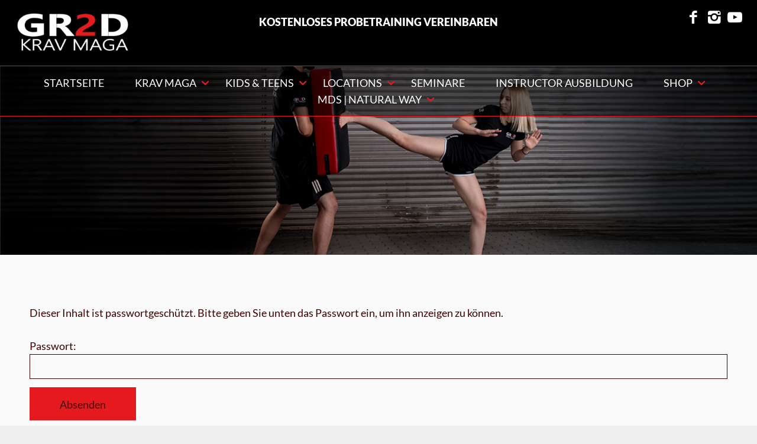

--- FILE ---
content_type: text/html; charset=UTF-8
request_url: https://gr2d.de/produkt/gr2d-leic_2022/
body_size: 16133
content:
<!DOCTYPE html>
<!-- HTML5 -->
<html lang="de">
	<head>
		<meta charset="UTF-8" />
		<meta name="viewport" content="width=device-width, initial-scale=1.0" />
		<meta http-equiv="X-UA-Compatible" content="IE=edge">		<meta name="theme-color" content="#e61b1f"><link type="image/x-icon" href="https://gr2d.de/wp-content/uploads/2024/10/cropped-favicon.jpg" rel="Shortcut Icon" />		<link rel="pingback" href="https://gr2d.de/xmlrpc.php" />
		<title>GR2D LAW ENFORCEMENT Instructor Lehrgang 25.-27. November 2022 in Wiesau &#8211; GR2D – KRAV MAGA – SELBSTVERTEIDIGUNG, SELBSTBEHAUPTUNG, ZIVILCOURAGE</title>
<meta name='robots' content='max-image-preview:large' />
<link rel='dns-prefetch' href='//challenges.cloudflare.com' />
<link rel="alternate" type="application/rss+xml" title="GR2D – KRAV MAGA – SELBSTVERTEIDIGUNG, SELBSTBEHAUPTUNG, ZIVILCOURAGE &raquo; Feed" href="https://gr2d.de/feed/" />
<link rel="alternate" type="application/rss+xml" title="GR2D – KRAV MAGA – SELBSTVERTEIDIGUNG, SELBSTBEHAUPTUNG, ZIVILCOURAGE &raquo; Kommentar-Feed" href="https://gr2d.de/comments/feed/" />
<link rel="alternate" title="oEmbed (JSON)" type="application/json+oembed" href="https://gr2d.de/wp-json/oembed/1.0/embed?url=https%3A%2F%2Fgr2d.de%2Fprodukt%2Fgr2d-leic_2022%2F" />
<link rel="alternate" title="oEmbed (XML)" type="text/xml+oembed" href="https://gr2d.de/wp-json/oembed/1.0/embed?url=https%3A%2F%2Fgr2d.de%2Fprodukt%2Fgr2d-leic_2022%2F&#038;format=xml" />

    <meta property="og:title" content="Geschützt: GR2D LAW ENFORCEMENT Instructor Lehrgang 25.-27. November 2022 in Wiesau"/>
    <meta property="og:description" content="GR2D LAW ENFORCEMENT Instructor Lehrgang 25.-27. November 2022 in Wiesau
Voraussetzung zur Teilnahme  Lehrgang ist der positive Bescheid Ihrer Bewerbung für diese Ausbildung."/>
    <meta property="og:type" content="article"/>
    <meta property="og:url" content="https://gr2d.de/produkt/gr2d-leic_2022/"/>
    <meta property="og:site_name" content="GR2D – KRAV MAGA – SELBSTVERTEIDIGUNG, SELBSTBEHAUPTUNG, ZIVILCOURAGE"/>
    <meta property="og:image" content="https://gr2d.de/wp-content/uploads/2019/02/LEIC_2022-300x212.png"/>
    <meta property="og:image:width" content="300"/>
    <meta property="og:image:height" content="212"/>

<style id='wp-img-auto-sizes-contain-inline-css' type='text/css'>
img:is([sizes=auto i],[sizes^="auto," i]){contain-intrinsic-size:3000px 1500px}
/*# sourceURL=wp-img-auto-sizes-contain-inline-css */
</style>
<style id='wp-block-library-inline-css' type='text/css'>
:root{--wp-block-synced-color:#7a00df;--wp-block-synced-color--rgb:122,0,223;--wp-bound-block-color:var(--wp-block-synced-color);--wp-editor-canvas-background:#ddd;--wp-admin-theme-color:#007cba;--wp-admin-theme-color--rgb:0,124,186;--wp-admin-theme-color-darker-10:#006ba1;--wp-admin-theme-color-darker-10--rgb:0,107,160.5;--wp-admin-theme-color-darker-20:#005a87;--wp-admin-theme-color-darker-20--rgb:0,90,135;--wp-admin-border-width-focus:2px}@media (min-resolution:192dpi){:root{--wp-admin-border-width-focus:1.5px}}.wp-element-button{cursor:pointer}:root .has-very-light-gray-background-color{background-color:#eee}:root .has-very-dark-gray-background-color{background-color:#313131}:root .has-very-light-gray-color{color:#eee}:root .has-very-dark-gray-color{color:#313131}:root .has-vivid-green-cyan-to-vivid-cyan-blue-gradient-background{background:linear-gradient(135deg,#00d084,#0693e3)}:root .has-purple-crush-gradient-background{background:linear-gradient(135deg,#34e2e4,#4721fb 50%,#ab1dfe)}:root .has-hazy-dawn-gradient-background{background:linear-gradient(135deg,#faaca8,#dad0ec)}:root .has-subdued-olive-gradient-background{background:linear-gradient(135deg,#fafae1,#67a671)}:root .has-atomic-cream-gradient-background{background:linear-gradient(135deg,#fdd79a,#004a59)}:root .has-nightshade-gradient-background{background:linear-gradient(135deg,#330968,#31cdcf)}:root .has-midnight-gradient-background{background:linear-gradient(135deg,#020381,#2874fc)}:root{--wp--preset--font-size--normal:16px;--wp--preset--font-size--huge:42px}.has-regular-font-size{font-size:1em}.has-larger-font-size{font-size:2.625em}.has-normal-font-size{font-size:var(--wp--preset--font-size--normal)}.has-huge-font-size{font-size:var(--wp--preset--font-size--huge)}.has-text-align-center{text-align:center}.has-text-align-left{text-align:left}.has-text-align-right{text-align:right}.has-fit-text{white-space:nowrap!important}#end-resizable-editor-section{display:none}.aligncenter{clear:both}.items-justified-left{justify-content:flex-start}.items-justified-center{justify-content:center}.items-justified-right{justify-content:flex-end}.items-justified-space-between{justify-content:space-between}.screen-reader-text{border:0;clip-path:inset(50%);height:1px;margin:-1px;overflow:hidden;padding:0;position:absolute;width:1px;word-wrap:normal!important}.screen-reader-text:focus{background-color:#ddd;clip-path:none;color:#444;display:block;font-size:1em;height:auto;left:5px;line-height:normal;padding:15px 23px 14px;text-decoration:none;top:5px;width:auto;z-index:100000}html :where(.has-border-color){border-style:solid}html :where([style*=border-top-color]){border-top-style:solid}html :where([style*=border-right-color]){border-right-style:solid}html :where([style*=border-bottom-color]){border-bottom-style:solid}html :where([style*=border-left-color]){border-left-style:solid}html :where([style*=border-width]){border-style:solid}html :where([style*=border-top-width]){border-top-style:solid}html :where([style*=border-right-width]){border-right-style:solid}html :where([style*=border-bottom-width]){border-bottom-style:solid}html :where([style*=border-left-width]){border-left-style:solid}html :where(img[class*=wp-image-]){height:auto;max-width:100%}:where(figure){margin:0 0 1em}html :where(.is-position-sticky){--wp-admin--admin-bar--position-offset:var(--wp-admin--admin-bar--height,0px)}@media screen and (max-width:600px){html :where(.is-position-sticky){--wp-admin--admin-bar--position-offset:0px}}

/*# sourceURL=wp-block-library-inline-css */
</style><link rel='stylesheet' id='wc-blocks-style-css' href='https://gr2d.de/wp-content/plugins/woocommerce/assets/client/blocks/wc-blocks.css?ver=wc-10.3.6' type='text/css' media='all' />
<style id='global-styles-inline-css' type='text/css'>
:root{--wp--preset--aspect-ratio--square: 1;--wp--preset--aspect-ratio--4-3: 4/3;--wp--preset--aspect-ratio--3-4: 3/4;--wp--preset--aspect-ratio--3-2: 3/2;--wp--preset--aspect-ratio--2-3: 2/3;--wp--preset--aspect-ratio--16-9: 16/9;--wp--preset--aspect-ratio--9-16: 9/16;--wp--preset--color--black: #000000;--wp--preset--color--cyan-bluish-gray: #abb8c3;--wp--preset--color--white: #ffffff;--wp--preset--color--pale-pink: #f78da7;--wp--preset--color--vivid-red: #cf2e2e;--wp--preset--color--luminous-vivid-orange: #ff6900;--wp--preset--color--luminous-vivid-amber: #fcb900;--wp--preset--color--light-green-cyan: #7bdcb5;--wp--preset--color--vivid-green-cyan: #00d084;--wp--preset--color--pale-cyan-blue: #8ed1fc;--wp--preset--color--vivid-cyan-blue: #0693e3;--wp--preset--color--vivid-purple: #9b51e0;--wp--preset--gradient--vivid-cyan-blue-to-vivid-purple: linear-gradient(135deg,rgb(6,147,227) 0%,rgb(155,81,224) 100%);--wp--preset--gradient--light-green-cyan-to-vivid-green-cyan: linear-gradient(135deg,rgb(122,220,180) 0%,rgb(0,208,130) 100%);--wp--preset--gradient--luminous-vivid-amber-to-luminous-vivid-orange: linear-gradient(135deg,rgb(252,185,0) 0%,rgb(255,105,0) 100%);--wp--preset--gradient--luminous-vivid-orange-to-vivid-red: linear-gradient(135deg,rgb(255,105,0) 0%,rgb(207,46,46) 100%);--wp--preset--gradient--very-light-gray-to-cyan-bluish-gray: linear-gradient(135deg,rgb(238,238,238) 0%,rgb(169,184,195) 100%);--wp--preset--gradient--cool-to-warm-spectrum: linear-gradient(135deg,rgb(74,234,220) 0%,rgb(151,120,209) 20%,rgb(207,42,186) 40%,rgb(238,44,130) 60%,rgb(251,105,98) 80%,rgb(254,248,76) 100%);--wp--preset--gradient--blush-light-purple: linear-gradient(135deg,rgb(255,206,236) 0%,rgb(152,150,240) 100%);--wp--preset--gradient--blush-bordeaux: linear-gradient(135deg,rgb(254,205,165) 0%,rgb(254,45,45) 50%,rgb(107,0,62) 100%);--wp--preset--gradient--luminous-dusk: linear-gradient(135deg,rgb(255,203,112) 0%,rgb(199,81,192) 50%,rgb(65,88,208) 100%);--wp--preset--gradient--pale-ocean: linear-gradient(135deg,rgb(255,245,203) 0%,rgb(182,227,212) 50%,rgb(51,167,181) 100%);--wp--preset--gradient--electric-grass: linear-gradient(135deg,rgb(202,248,128) 0%,rgb(113,206,126) 100%);--wp--preset--gradient--midnight: linear-gradient(135deg,rgb(2,3,129) 0%,rgb(40,116,252) 100%);--wp--preset--font-size--small: 13px;--wp--preset--font-size--medium: 20px;--wp--preset--font-size--large: 36px;--wp--preset--font-size--x-large: 42px;--wp--preset--spacing--20: 0.44rem;--wp--preset--spacing--30: 0.67rem;--wp--preset--spacing--40: 1rem;--wp--preset--spacing--50: 1.5rem;--wp--preset--spacing--60: 2.25rem;--wp--preset--spacing--70: 3.38rem;--wp--preset--spacing--80: 5.06rem;--wp--preset--shadow--natural: 6px 6px 9px rgba(0, 0, 0, 0.2);--wp--preset--shadow--deep: 12px 12px 50px rgba(0, 0, 0, 0.4);--wp--preset--shadow--sharp: 6px 6px 0px rgba(0, 0, 0, 0.2);--wp--preset--shadow--outlined: 6px 6px 0px -3px rgb(255, 255, 255), 6px 6px rgb(0, 0, 0);--wp--preset--shadow--crisp: 6px 6px 0px rgb(0, 0, 0);}:where(.is-layout-flex){gap: 0.5em;}:where(.is-layout-grid){gap: 0.5em;}body .is-layout-flex{display: flex;}.is-layout-flex{flex-wrap: wrap;align-items: center;}.is-layout-flex > :is(*, div){margin: 0;}body .is-layout-grid{display: grid;}.is-layout-grid > :is(*, div){margin: 0;}:where(.wp-block-columns.is-layout-flex){gap: 2em;}:where(.wp-block-columns.is-layout-grid){gap: 2em;}:where(.wp-block-post-template.is-layout-flex){gap: 1.25em;}:where(.wp-block-post-template.is-layout-grid){gap: 1.25em;}.has-black-color{color: var(--wp--preset--color--black) !important;}.has-cyan-bluish-gray-color{color: var(--wp--preset--color--cyan-bluish-gray) !important;}.has-white-color{color: var(--wp--preset--color--white) !important;}.has-pale-pink-color{color: var(--wp--preset--color--pale-pink) !important;}.has-vivid-red-color{color: var(--wp--preset--color--vivid-red) !important;}.has-luminous-vivid-orange-color{color: var(--wp--preset--color--luminous-vivid-orange) !important;}.has-luminous-vivid-amber-color{color: var(--wp--preset--color--luminous-vivid-amber) !important;}.has-light-green-cyan-color{color: var(--wp--preset--color--light-green-cyan) !important;}.has-vivid-green-cyan-color{color: var(--wp--preset--color--vivid-green-cyan) !important;}.has-pale-cyan-blue-color{color: var(--wp--preset--color--pale-cyan-blue) !important;}.has-vivid-cyan-blue-color{color: var(--wp--preset--color--vivid-cyan-blue) !important;}.has-vivid-purple-color{color: var(--wp--preset--color--vivid-purple) !important;}.has-black-background-color{background-color: var(--wp--preset--color--black) !important;}.has-cyan-bluish-gray-background-color{background-color: var(--wp--preset--color--cyan-bluish-gray) !important;}.has-white-background-color{background-color: var(--wp--preset--color--white) !important;}.has-pale-pink-background-color{background-color: var(--wp--preset--color--pale-pink) !important;}.has-vivid-red-background-color{background-color: var(--wp--preset--color--vivid-red) !important;}.has-luminous-vivid-orange-background-color{background-color: var(--wp--preset--color--luminous-vivid-orange) !important;}.has-luminous-vivid-amber-background-color{background-color: var(--wp--preset--color--luminous-vivid-amber) !important;}.has-light-green-cyan-background-color{background-color: var(--wp--preset--color--light-green-cyan) !important;}.has-vivid-green-cyan-background-color{background-color: var(--wp--preset--color--vivid-green-cyan) !important;}.has-pale-cyan-blue-background-color{background-color: var(--wp--preset--color--pale-cyan-blue) !important;}.has-vivid-cyan-blue-background-color{background-color: var(--wp--preset--color--vivid-cyan-blue) !important;}.has-vivid-purple-background-color{background-color: var(--wp--preset--color--vivid-purple) !important;}.has-black-border-color{border-color: var(--wp--preset--color--black) !important;}.has-cyan-bluish-gray-border-color{border-color: var(--wp--preset--color--cyan-bluish-gray) !important;}.has-white-border-color{border-color: var(--wp--preset--color--white) !important;}.has-pale-pink-border-color{border-color: var(--wp--preset--color--pale-pink) !important;}.has-vivid-red-border-color{border-color: var(--wp--preset--color--vivid-red) !important;}.has-luminous-vivid-orange-border-color{border-color: var(--wp--preset--color--luminous-vivid-orange) !important;}.has-luminous-vivid-amber-border-color{border-color: var(--wp--preset--color--luminous-vivid-amber) !important;}.has-light-green-cyan-border-color{border-color: var(--wp--preset--color--light-green-cyan) !important;}.has-vivid-green-cyan-border-color{border-color: var(--wp--preset--color--vivid-green-cyan) !important;}.has-pale-cyan-blue-border-color{border-color: var(--wp--preset--color--pale-cyan-blue) !important;}.has-vivid-cyan-blue-border-color{border-color: var(--wp--preset--color--vivid-cyan-blue) !important;}.has-vivid-purple-border-color{border-color: var(--wp--preset--color--vivid-purple) !important;}.has-vivid-cyan-blue-to-vivid-purple-gradient-background{background: var(--wp--preset--gradient--vivid-cyan-blue-to-vivid-purple) !important;}.has-light-green-cyan-to-vivid-green-cyan-gradient-background{background: var(--wp--preset--gradient--light-green-cyan-to-vivid-green-cyan) !important;}.has-luminous-vivid-amber-to-luminous-vivid-orange-gradient-background{background: var(--wp--preset--gradient--luminous-vivid-amber-to-luminous-vivid-orange) !important;}.has-luminous-vivid-orange-to-vivid-red-gradient-background{background: var(--wp--preset--gradient--luminous-vivid-orange-to-vivid-red) !important;}.has-very-light-gray-to-cyan-bluish-gray-gradient-background{background: var(--wp--preset--gradient--very-light-gray-to-cyan-bluish-gray) !important;}.has-cool-to-warm-spectrum-gradient-background{background: var(--wp--preset--gradient--cool-to-warm-spectrum) !important;}.has-blush-light-purple-gradient-background{background: var(--wp--preset--gradient--blush-light-purple) !important;}.has-blush-bordeaux-gradient-background{background: var(--wp--preset--gradient--blush-bordeaux) !important;}.has-luminous-dusk-gradient-background{background: var(--wp--preset--gradient--luminous-dusk) !important;}.has-pale-ocean-gradient-background{background: var(--wp--preset--gradient--pale-ocean) !important;}.has-electric-grass-gradient-background{background: var(--wp--preset--gradient--electric-grass) !important;}.has-midnight-gradient-background{background: var(--wp--preset--gradient--midnight) !important;}.has-small-font-size{font-size: var(--wp--preset--font-size--small) !important;}.has-medium-font-size{font-size: var(--wp--preset--font-size--medium) !important;}.has-large-font-size{font-size: var(--wp--preset--font-size--large) !important;}.has-x-large-font-size{font-size: var(--wp--preset--font-size--x-large) !important;}
/*# sourceURL=global-styles-inline-css */
</style>

<style id='classic-theme-styles-inline-css' type='text/css'>
/*! This file is auto-generated */
.wp-block-button__link{color:#fff;background-color:#32373c;border-radius:9999px;box-shadow:none;text-decoration:none;padding:calc(.667em + 2px) calc(1.333em + 2px);font-size:1.125em}.wp-block-file__button{background:#32373c;color:#fff;text-decoration:none}
/*# sourceURL=/wp-includes/css/classic-themes.min.css */
</style>
<link rel='stylesheet' id='contact-form-7-css' href='https://gr2d.de/wp-content/plugins/contact-form-7/includes/css/styles.css?ver=6.1.4' type='text/css' media='all' />
<link rel='stylesheet' id='default-icon-styles-css' href='https://gr2d.de/wp-content/plugins/svg-vector-icon-plugin/public/../admin/css/wordpress-svg-icon-plugin-style.min.css?ver=6.9' type='text/css' media='all' />
<style id='woocommerce-inline-inline-css' type='text/css'>
.woocommerce form .form-row .required { visibility: visible; }
/*# sourceURL=woocommerce-inline-inline-css */
</style>
<link rel='stylesheet' id='wpcf7-redirect-script-frontend-css' href='https://gr2d.de/wp-content/plugins/wpcf7-redirect/build/assets/frontend-script.css?ver=2c532d7e2be36f6af233' type='text/css' media='all' />
<link rel='stylesheet' id='wc-gateway-ppec-frontend-css' href='https://gr2d.de/wp-content/plugins/woocommerce-gateway-paypal-express-checkout/assets/css/wc-gateway-ppec-frontend.css?ver=2.1.3' type='text/css' media='all' />
<link rel='stylesheet' id='brands-styles-css' href='https://gr2d.de/wp-content/plugins/woocommerce/assets/css/brands.css?ver=10.3.6' type='text/css' media='all' />
<link rel='stylesheet' id='jquerycss-css' href='https://gr2d.de/wp-content/themes/wp-jb-theme/assets/scripts/jquery.css?ver=6.9' type='text/css' media='all' />
<link rel='stylesheet' id='default_style-css' href='https://gr2d.de/wp-content/themes/wp-jb-theme/assets/css/default.css?ver=6.9' type='text/css' media='all' />
<link rel='stylesheet' id='main-css' href='https://gr2d.de/wp-content/themes/gr2d/style.css?ver=6.9' type='text/css' media='all' />
<link rel='stylesheet' id='parent-theme-css' href='https://gr2d.de/wp-content/themes/wp-jb-theme/style.css?ver=6.9' type='text/css' media='all' />
<link rel='stylesheet' id='woocommerce-gzd-layout-css' href='https://gr2d.de/wp-content/plugins/woocommerce-germanized/build/static/layout-styles.css?ver=3.20.5' type='text/css' media='all' />
<style id='woocommerce-gzd-layout-inline-css' type='text/css'>
.woocommerce-checkout .shop_table { background-color: #000000; } .product p.deposit-packaging-type { font-size: 1.25em !important; } p.woocommerce-shipping-destination { display: none; }
                .wc-gzd-nutri-score-value-a {
                    background: url(https://gr2d.de/wp-content/plugins/woocommerce-germanized/assets/images/nutri-score-a.svg) no-repeat;
                }
                .wc-gzd-nutri-score-value-b {
                    background: url(https://gr2d.de/wp-content/plugins/woocommerce-germanized/assets/images/nutri-score-b.svg) no-repeat;
                }
                .wc-gzd-nutri-score-value-c {
                    background: url(https://gr2d.de/wp-content/plugins/woocommerce-germanized/assets/images/nutri-score-c.svg) no-repeat;
                }
                .wc-gzd-nutri-score-value-d {
                    background: url(https://gr2d.de/wp-content/plugins/woocommerce-germanized/assets/images/nutri-score-d.svg) no-repeat;
                }
                .wc-gzd-nutri-score-value-e {
                    background: url(https://gr2d.de/wp-content/plugins/woocommerce-germanized/assets/images/nutri-score-e.svg) no-repeat;
                }
            
/*# sourceURL=woocommerce-gzd-layout-inline-css */
</style>
<script type="text/javascript" src="https://gr2d.de/wp-includes/js/jquery/jquery.min.js?ver=3.7.1" id="jquery-core-js"></script>
<script type="text/javascript" src="https://gr2d.de/wp-includes/js/jquery/jquery-migrate.min.js?ver=3.4.1" id="jquery-migrate-js"></script>
<script type="text/javascript" src="https://gr2d.de/wp-content/plugins/woocommerce/assets/js/jquery-blockui/jquery.blockUI.min.js?ver=2.7.0-wc.10.3.6" id="wc-jquery-blockui-js" defer="defer" data-wp-strategy="defer"></script>
<script type="text/javascript" id="wc-add-to-cart-js-extra">
/* <![CDATA[ */
var wc_add_to_cart_params = {"ajax_url":"/wp-admin/admin-ajax.php","wc_ajax_url":"/?wc-ajax=%%endpoint%%","i18n_view_cart":"Warenkorb anzeigen","cart_url":"https://gr2d.de/shop/warenkorb/","is_cart":"","cart_redirect_after_add":"no"};
//# sourceURL=wc-add-to-cart-js-extra
/* ]]> */
</script>
<script type="text/javascript" src="https://gr2d.de/wp-content/plugins/woocommerce/assets/js/frontend/add-to-cart.min.js?ver=10.3.6" id="wc-add-to-cart-js" defer="defer" data-wp-strategy="defer"></script>
<script type="text/javascript" id="wc-single-product-js-extra">
/* <![CDATA[ */
var wc_single_product_params = {"i18n_required_rating_text":"Bitte w\u00e4hlen Sie eine Bewertung","i18n_rating_options":["1 von 5\u00a0Sternen","2 von 5\u00a0Sternen","3 von 5\u00a0Sternen","4 von 5\u00a0Sternen","5 von 5\u00a0Sternen"],"i18n_product_gallery_trigger_text":"Bildergalerie im Vollbildmodus anzeigen","review_rating_required":"yes","flexslider":{"rtl":false,"animation":"slide","smoothHeight":true,"directionNav":false,"controlNav":"thumbnails","slideshow":false,"animationSpeed":500,"animationLoop":false,"allowOneSlide":false},"zoom_enabled":"","zoom_options":[],"photoswipe_enabled":"","photoswipe_options":{"shareEl":false,"closeOnScroll":false,"history":false,"hideAnimationDuration":0,"showAnimationDuration":0},"flexslider_enabled":""};
//# sourceURL=wc-single-product-js-extra
/* ]]> */
</script>
<script type="text/javascript" src="https://gr2d.de/wp-content/plugins/woocommerce/assets/js/frontend/single-product.min.js?ver=10.3.6" id="wc-single-product-js" defer="defer" data-wp-strategy="defer"></script>
<script type="text/javascript" src="https://gr2d.de/wp-content/plugins/woocommerce/assets/js/js-cookie/js.cookie.min.js?ver=2.1.4-wc.10.3.6" id="wc-js-cookie-js" defer="defer" data-wp-strategy="defer"></script>
<script type="text/javascript" id="woocommerce-js-extra">
/* <![CDATA[ */
var woocommerce_params = {"ajax_url":"/wp-admin/admin-ajax.php","wc_ajax_url":"/?wc-ajax=%%endpoint%%","i18n_password_show":"Passwort anzeigen","i18n_password_hide":"Passwort ausblenden"};
//# sourceURL=woocommerce-js-extra
/* ]]> */
</script>
<script type="text/javascript" src="https://gr2d.de/wp-content/plugins/woocommerce/assets/js/frontend/woocommerce.min.js?ver=10.3.6" id="woocommerce-js" defer="defer" data-wp-strategy="defer"></script>
<script type="text/javascript" id="pushengage-sdk-init-js-after">
/* <![CDATA[ */
console.error("You haven’t finished setting up your site with PushEngage. Please connect your account!!");
//# sourceURL=pushengage-sdk-init-js-after
/* ]]> */
</script>
<script type="text/javascript" id="wc-gzd-unit-price-observer-queue-js-extra">
/* <![CDATA[ */
var wc_gzd_unit_price_observer_queue_params = {"ajax_url":"/wp-admin/admin-ajax.php","wc_ajax_url":"/?wc-ajax=%%endpoint%%","refresh_unit_price_nonce":"d9615ccc20"};
//# sourceURL=wc-gzd-unit-price-observer-queue-js-extra
/* ]]> */
</script>
<script type="text/javascript" src="https://gr2d.de/wp-content/plugins/woocommerce-germanized/build/static/unit-price-observer-queue.js?ver=3.20.5" id="wc-gzd-unit-price-observer-queue-js" defer="defer" data-wp-strategy="defer"></script>
<script type="text/javascript" src="https://gr2d.de/wp-content/plugins/woocommerce/assets/js/accounting/accounting.min.js?ver=0.4.2" id="wc-accounting-js"></script>
<script type="text/javascript" id="wc-gzd-unit-price-observer-js-extra">
/* <![CDATA[ */
var wc_gzd_unit_price_observer_params = {"wrapper":".product","price_selector":{"p.price":{"is_total_price":false,"is_primary_selector":true,"quantity_selector":""}},"replace_price":"1","product_id":"2306","price_decimal_sep":",","price_thousand_sep":".","qty_selector":"input.quantity, input.qty","refresh_on_load":""};
//# sourceURL=wc-gzd-unit-price-observer-js-extra
/* ]]> */
</script>
<script type="text/javascript" src="https://gr2d.de/wp-content/plugins/woocommerce-germanized/build/static/unit-price-observer.js?ver=3.20.5" id="wc-gzd-unit-price-observer-js" defer="defer" data-wp-strategy="defer"></script>
<link rel="https://api.w.org/" href="https://gr2d.de/wp-json/" /><link rel="alternate" title="JSON" type="application/json" href="https://gr2d.de/wp-json/wp/v2/product/2306" /><link rel="EditURI" type="application/rsd+xml" title="RSD" href="https://gr2d.de/xmlrpc.php?rsd" />
<link rel="canonical" href="https://gr2d.de/produkt/gr2d-leic_2022/" />
<link rel='shortlink' href='https://gr2d.de/?p=2306' />
	<noscript><style>.woocommerce-product-gallery{ opacity: 1 !important; }</style></noscript>
	<style type="text/css">.recentcomments a{display:inline !important;padding:0 !important;margin:0 !important;}</style><link rel="icon" href="https://gr2d.de/wp-content/uploads/2024/10/cropped-favicon-32x32.jpg" sizes="32x32" />
<link rel="icon" href="https://gr2d.de/wp-content/uploads/2024/10/cropped-favicon-192x192.jpg" sizes="192x192" />
<link rel="apple-touch-icon" href="https://gr2d.de/wp-content/uploads/2024/10/cropped-favicon-180x180.jpg" />
<meta name="msapplication-TileImage" content="https://gr2d.de/wp-content/uploads/2024/10/cropped-favicon-270x270.jpg" />
		<style type="text/css" id="wp-custom-css">
			.gr2d-formular {
  max-width: 600px;
  margin: 0 auto;
  background: #1a1a1a;
  padding: 30px;
  border-radius: 12px;
  box-shadow: 0 0 10px rgba(0,0,0,0.4);
  color: #fff;
  font-family: 'Segoe UI', sans-serif;
}

.gr2d-formular .form-group {
  margin-bottom: 20px;
}

.gr2d-formular label {
  display: block;
  margin-bottom: 5px;
  font-weight: 600;
  color: #ccc;
}

.gr2d-formular .form-control {
  width: 100%;
  padding: 12px;
  border-radius: 6px;
  border: 1px solid #444;
  background: #2a2a2a;
  color: #fff;
  font-size: 16px;
}

.gr2d-formular .form-control:focus {
  border-color: #00bcd4;
  outline: none;
}

.gr2d-formular .btn {
  background: #00bcd4;
  color: white;
  padding: 12px 20px;
  border: none;
  border-radius: 6px;
  cursor: pointer;
  font-weight: bold;
  width: 100%;
  text-align: center;
}

.gr2d-formular .btn:hover {
  background: #0097a7;
}
/* Checkout + Warenkorb: Hintergrund hell, Text dunkel */
body.woocommerce-cart,
body.woocommerce-checkout {
  background: #f5f5f5 !important; /* Gesamte Seite leicht hellgrau, damit es sich abhebt */
  color: #000000 !important;
}

/* Der eigentliche Container auf weiß */
.woocommerce-cart .site-main,
.woocommerce-checkout .site-main,
.woocommerce-cart .woocommerce,
.woocommerce-checkout .woocommerce,
.wc-block-cart,
.wc-block-checkout {
  background: #ffffff !important;
  color: #000000 !important;
  padding: 20px; /* Abstand innen, damit’s sauber aussieht */
  border-radius: 6px; /* optional: abgerundete Ecken */
}
/* Buttons im Warenkorb & Checkout */
.woocommerce a.button, 
.woocommerce button.button, 
.woocommerce input.button,
.woocommerce #respond input#submit,
.wc-block-components-button, 
.wc-block-components-checkout-place-order-button {
  background: #000000 !important;   /* Schwarz */
  color: #ffffff !important;        /* Weiße Schrift */
  border: none !important;
  text-transform: uppercase;        /* optional: Großbuchstaben */
  font-weight: 600;
}

/* Hover-Effekt: Rot mit weißer Schrift */
.woocommerce a.button:hover, 
.woocommerce button.button:hover, 
.woocommerce input.button:hover,
.woocommerce #respond input#submit:hover,
.wc-block-components-button:hover, 
.wc-block-components-checkout-place-order-button:hover {
  background: #d10000 !important;   /* Dein GR2D-Rot */
  color: #ffffff !important;
}
/* "Warenkorb aktualisieren" sichtbar machen (klassischer Warenkorb) */
.woocommerce-cart input[name="update_cart"],
.woocommerce-cart .actions .button[name="update_cart"] {
  background: #000000 !important;   /* schwarz */
  color: #ffffff !important;         /* weiße Schrift */
  border: none !important;
  font-weight: 600;
}

/* Hover */
.woocommerce-cart input[name="update_cart"]:hover,
.woocommerce-cart .actions .button[name="update_cart"]:hover {
  background: #d10000 !important;   /* rot bei Hover */
  color: #ffffff !important;
}

/* Disabled-Zustand (Woo setzt oft disabled, bis sich die Menge ändert) */
.woocommerce-cart input[name="update_cart"][disabled],
.woocommerce-cart input[name="update_cart"].disabled,
.woocommerce-cart .actions .button[name="update_cart"][disabled] {
  background: #444444 !important;   /* gut sichtbares Grau */
  color: #ffffff !important;
  opacity: 1 !important;            /* Standard-Theme-Transparenz aushebeln */
  cursor: not-allowed;
}

/* Warenkorb aktualisieren Button */
.woocommerce .actions button[name="update_cart"],
.woocommerce .actions input[name="update_cart"],
.woocommerce .cart input[name="update_cart"],
.woocommerce .cart button[name="update_cart"] {
  background-color: #000000 !important;   /* schwarz */
  color: #ffffff !important;              /* weiße Schrift */
  border: none !important;
  font-weight: 600;
  padding: 10px 20px;
  border-radius: 4px;
}

/* Hover-Effekt */
.woocommerce .actions button[name="update_cart"]:hover,
.woocommerce .actions input[name="update_cart"]:hover,
.woocommerce .cart input[name="update_cart"]:hover,
.woocommerce .cart button[name="update_cart"]:hover {
  background-color: #d10000 !important;   /* rot */
  color: #ffffff !important;
}

/* Disabled-Zustand */
.woocommerce .actions button[name="update_cart"][disabled],
.woocommerce .actions input[name="update_cart"][disabled],
.woocommerce .cart input[name="update_cart"][disabled],
.woocommerce .cart button[name="update_cart"][disabled] {
  background-color: #444444 !important;   /* grau */
  color: #ffffff !important;
  opacity: 1 !important;                  /* sicherstellen, dass Schrift sichtbar bleibt */
  cursor: not-allowed;
}
/* Mengenfeld im Warenkorb: Zahl mittig */
.woocommerce .quantity input.qty {
  width: 60px;               /* Breite */
  height: 45px;              /* Höhe */
  font-size: 16px;           /* Zahl größer */
  display: flex;             /* Flexbox aktivieren */
  justify-content: center;   /* horizontal zentrieren */
  align-items: center;       /* vertikal zentrieren */
  text-align: center;        /* Sicherheitshalber */
  padding: 0;                /* Innenabstände raus */
  margin: 0;
  border: 1px solid #ccc;
  border-radius: 4px;
  -moz-appearance: textfield;    /* Firefox: Standardpfeile aus */
}

/* Chrome/Safari: Standard-Pfeile ausblenden */
.woocommerce .quantity input.qty::-webkit-outer-spin-button,
.woocommerce .quantity input.qty::-webkit-inner-spin-button {
  -webkit-appearance: none;
  margin: 0;
}
/* Button "Jetzt zahlungspflichtig bestellen" */
.woocommerce #place_order,
.wc-block-components-checkout-place-order-button {
  background-color: #000000 !important;   /* schwarz */
  color: #ffffff !important;              /* weiße Schrift */
  border: none !important;
  font-weight: 600;
  padding: 12px 24px;
  border-radius: 4px;
  text-transform: uppercase;
}

/* Hover-Effekt: bleibt wie gehabt rot */
.woocommerce #place_order:hover,
.wc-block-components-checkout-place-order-button:hover {
  background-color: #d10000 !important;   /* rot bei Hover */
  color: #ffffff !important;
}		</style>
		
		<!-- Cookie Constent Tool -->
		<script id="usercentrics-cmp" async data-eu-mode="true" data-settings-id="YEdkypFIz" src="https://app.eu.usercentrics.eu/browser-ui/latest/loader.js"></script>
		<script type="application/javascript" src="https://sdp.eu.usercentrics.eu/latest/uc-block.bundle.js"></script>

		<link type="text/css" src="https://fonts.googleapis.com/css?family=Ubuntu:300,400,400i,700" />

	</head>
	<body class="wp-singular product-template-default single single-product postid-2306 wp-theme-wp-jb-theme wp-child-theme-gr2d page page--1400 theme-wp-jb-theme woocommerce woocommerce-page woocommerce-no-js eio-default esm-default single-author">


		<header class="header ">

			
			<div class="header-main">
				<div class="iw cont_12">
					<a class="header-logo" href="https://gr2d.de/" title="GR2D – KRAV MAGA – SELBSTVERTEIDIGUNG, SELBSTBEHAUPTUNG, ZIVILCOURAGE" rel="home">
						<img class="header-logo-image" src="https://gr2d.de/wp-content/uploads/2017/10/gr2d_logo.png" alt="GR2D – KRAV MAGA – SELBSTVERTEIDIGUNG, SELBSTBEHAUPTUNG, ZIVILCOURAGE" />
					</a>

					<div class="header-widgets"><div id="text-4" class="widget widget_text">			<div class="textwidget"><a href="https://gr2d.de/probetraining/" target="_self" class="button button-primary-large">kostenloses Probetraining vereinbaren</a>
</div>
		</div></div>
					<div class="header-social">
<ul class="sl"><li class="sl-item"><a class="sl-link" target="_blank" href="https://www.facebook.com/GetReady2Defend/"><i class="icon-facebook"></i> <span class="is-hidden">Facebook</span></a></li><li class="sl-item"><a class="sl-link" target="_blank" href="https://www.instagram.com/gr2dkm/?hl=de"><i class="icon-instagram"></i> <span class="is-hidden">Instagram</span></a></li><li class="sl-item"><a class="sl-link" target="_blank" href="https://www.youtube.com/channel/UC02dbYiUn-0lSPTlsC4g6vA"><i class="icon-youtube"></i> <span class="is-hidden">Youtube</span></a></li></ul>					</div>
				</div>
			</div>


			<div class="header-second">
				<div class="iw cont_12">
					<button class="menu-switch"><span class="is-hidden">Menü</span><i class="icon-menu"></i></button>
					<div class="header-nav menuwrap">
						<nav class="menu-wrap">
<ul id="menu-hauptmenu" class="menu menu--horizontal menu--main"><li id="item-450" class="menu-item menu-item-type-post_type menu-item-object-page menu-item-home menu-item item-450"><a href="https://gr2d.de/" class="menu-link">Startseite</a></li>
<li id="item-764" class="menu-item menu-item-type-custom menu-item-object-custom menu-item-has-children menu-item item-764 is-parent"><a href="https://gr2d.de/krav-maga/was-ist-krav-maga/" class="menu-link">KRAV MAGA</a><button><i class="icon-down-open"></i></button>
<ul class="menu lvl-1" hidden>
	<li id="item-453" class="menu-item menu-item-type-post_type menu-item-object-page menu-item item-453"><a href="https://gr2d.de/krav-maga/was-ist-krav-maga/" class="menu-link">Was ist Krav Maga?</a></li>
	<li id="item-452" class="menu-item menu-item-type-post_type menu-item-object-page menu-item-has-children menu-item item-452 is-parent"><a href="https://gr2d.de/krav-maga/ueber-uns/" class="menu-link">Über uns</a><button><i class="icon-down-open"></i></button>
	<ul class="menu lvl-2" hidden>
		<li id="item-701" class="menu-item menu-item-type-post_type menu-item-object-page menu-item item-701"><a href="https://gr2d.de/krav-maga/ueber-uns/instructoren-team/" class="menu-link">Instructoren-Team</a></li>
		<li id="item-456" class="menu-item menu-item-type-post_type menu-item-object-page menu-item item-456"><a href="https://gr2d.de/krav-maga/instructor-ausbildung/gr2d-location/" class="menu-link">GR2D Location (lizenziert)</a></li>
</ul>
</li>
	<li id="item-460" class="menu-item menu-item-type-post_type menu-item-object-page menu-item item-460"><a href="https://gr2d.de/krav-maga/personal_safety/" class="menu-link">Security Consulting – Corporate Events</a></li>
	<li id="item-2982" class="menu-item menu-item-type-post_type menu-item-object-page menu-item item-2982"><a href="https://gr2d.de/videos-2/" class="menu-link">Videos</a></li>
</ul>
</li>
<li id="item-1259" class="menu-item menu-item-type-post_type menu-item-object-page menu-item-has-children menu-item item-1259 is-parent"><a href="https://gr2d.de/krav-maga/kidsteens/" class="menu-link">Kids &#038; Teens</a><button><i class="icon-down-open"></i></button>
<ul class="menu lvl-1" hidden>
	<li id="item-702" class="menu-item menu-item-type-post_type menu-item-object-page menu-item item-702"><a href="https://gr2d.de/krav-maga/ueber-uns/kids-instructor-team/" class="menu-link">Kids Instructor Team</a></li>
</ul>
</li>
<li id="item-1718" class="menu-item menu-item-type-custom menu-item-object-custom menu-item-has-children menu-item item-1718 is-parent"><a href="#Standorte" class="menu-link">Locations</a><button><i class="icon-down-open"></i></button>
<ul class="menu lvl-1" hidden>
	<li id="item-1681" class="menu-item menu-item-type-post_type menu-item-object-page menu-item item-1681"><a href="https://gr2d.de/standorte/amberg/" class="menu-link">Amberg-Sulzbach</a></li>
	<li id="item-4867" class="menu-item menu-item-type-post_type menu-item-object-page menu-item item-4867"><a href="https://gr2d.de/standorte/boeblingen/" class="menu-link">Böblingen</a></li>
	<li id="item-1702" class="menu-item menu-item-type-post_type menu-item-object-page menu-item item-1702"><a href="https://gr2d.de/standorte/eschenbach/" class="menu-link">Eschenbach</a></li>
	<li id="item-1709" class="menu-item menu-item-type-post_type menu-item-object-page menu-item item-1709"><a href="https://gr2d.de/standorte/karlstadt/" class="menu-link">Karlstadt</a></li>
	<li id="item-4874" class="menu-item menu-item-type-post_type menu-item-object-page menu-item item-4874"><a href="https://gr2d.de/standorte/leonberg/" class="menu-link">Leonberg</a></li>
	<li id="item-1822" class="menu-item menu-item-type-post_type menu-item-object-page menu-item item-1822"><a href="https://gr2d.de/standorte/schoenebeck/" class="menu-link">Schönebeck</a></li>
	<li id="item-1717" class="menu-item menu-item-type-post_type menu-item-object-page menu-item item-1717"><a href="https://gr2d.de/standorte/wackersdorf/" class="menu-link">Wackersdorf</a></li>
	<li id="item-1689" class="menu-item menu-item-type-post_type menu-item-object-page menu-item item-1689"><a href="https://gr2d.de/standorte/weiden/" class="menu-link">Weiden</a></li>
	<li id="item-1664" class="menu-item menu-item-type-post_type menu-item-object-page menu-item item-1664"><a href="https://gr2d.de/standorte/wiesau/" class="menu-link">Wiesau</a></li>
	<li id="item-1647" class="menu-item menu-item-type-post_type menu-item-object-page menu-item item-1647"><a href="https://gr2d.de/standorte/wuerzburg/" class="menu-link">Würzburg</a></li>
	<li id="item-2237" class="menu-item menu-item-type-post_type menu-item-object-page menu-item item-2237"><a href="https://gr2d.de/standorte/oberviechtach/" class="menu-link">Oberviechtach</a></li>
	<li id="item-3519" class="menu-item menu-item-type-post_type menu-item-object-page menu-item item-3519"><a href="https://gr2d.de/online/" class="menu-link">GR2D.ONLINE</a></li>
</ul>
</li>
<li id="item-459" class="menu-item menu-item-type-post_type menu-item-object-page menu-item item-459"><a href="https://gr2d.de/specials-seminare/" class="menu-link">Seminare</a></li>
<li id="item-455" class="menu-item menu-item-type-post_type menu-item-object-page menu-item item-455"><a href="https://gr2d.de/krav-maga/instructor-ausbildung/gr2d-tactical-instructor/" class="menu-link">Instructor Ausbildung</a></li>
<li id="item-1024" class="menu-item menu-item-type-post_type menu-item-object-page menu-item-has-children current_page_parent menu-item item-1024 is-parent"><a href="https://gr2d.de/shop/" class="menu-link">Shop</a><button><i class="icon-down-open"></i></button>
<ul class="menu lvl-1" hidden>
	<li id="item-1039" class="menu-item menu-item-type-post_type menu-item-object-page menu-item item-1039"><a href="https://gr2d.de/shop/warenkorb/" class="menu-link">Warenkorb</a></li>
	<li id="item-1038" class="menu-item menu-item-type-post_type menu-item-object-page menu-item item-1038"><a href="https://gr2d.de/shop/mein-konto/" class="menu-link">Mein Konto</a></li>
</ul>
</li>
<li id="item-5517" class="menu-item menu-item-type-custom menu-item-object-custom menu-item-has-children menu-item item-5517 is-parent"><a href="http://https//www.google.de" class="menu-link">MDS | NATURAL WAY</a><button><i class="icon-down-open"></i></button>
<ul class="menu lvl-1" hidden>
	<li id="item-1412" class="menu-item menu-item-type-post_type menu-item-object-page menu-item item-1412"><a href="https://gr2d.de/mds-mastro-defense-system/" class="menu-link">MDS SYSTEM</a></li>
	<li id="item-2476" class="menu-item menu-item-type-post_type menu-item-object-page menu-item item-2476"><a href="https://gr2d.de/nw/" class="menu-link">NATURAL WAY</a></li>
</ul>
</li>
</ul>						</nav>
					</div>
				</div>
			</div>
		</header>
<!-- Google tag (gtag.js) -->
<script async src="https://www.googletagmanager.com/gtag/js?id=AW-868885796">
</script>
<script>
  window.dataLayer = window.dataLayer || [];
  function gtag(){dataLayer.push(arguments);}
  gtag('js', new Date());

  gtag('config', 'AW-868885796');
</script>
<main class="content">
	<div class="hero">
	<img src="https://gr2d.de/wp-content/uploads/2024/04/Halle2.png" width="1200" height="419" alt="Halle2" />
	</div><!--hero_image-->	<div class="content-inner">
		<div class="iw cont_12">
			
						<div class="col_12">
						
							
<div class="woocommerce-notices-wrapper"></div><form action="https://gr2d.de/wp-login.php?action=postpass" class="post-password-form" method="post"><input type="hidden" name="redirect_to" value="https://gr2d.de/produkt/gr2d-leic_2022/" />
	<p>Dieser Inhalt ist passwortgeschützt. Bitte geben Sie unten das Passwort ein, um ihn anzeigen zu können.</p>
	<p><label for="pwbox-2306">Passwort: <input name="post_password" id="pwbox-2306" type="password" spellcheck="false" required size="20" /></label> <input type="submit" name="Submit" value="Absenden" /></p></form>
	
						
												</div>

						
						
	<section class="related products m-t-1 col_12">

		<h2>Ähnliche Produkte</h2>

		<div class="row m-t-1">
		


			
				<div class="col_md_6 col_lg_4 col_xl_3"  data-filtervalue="all accessoires krav-maga all">
	<div class="product product--list post-1569 type-product status-publish has-post-thumbnail product_cat-accessoires product_cat-krav-maga product_cat-all first instock taxable shipping-taxable purchasable product-type-simple">
		<a href="https://gr2d.de/produkt/gr2d-patch-schwarz/" class="woocommerce-LoopProduct-link woocommerce-loop-product__link"><img width="300" height="168" src="https://gr2d.de/wp-content/uploads/2018/04/IMG_0194-300x168.jpg" class="attachment-theme-small size-theme-small" alt="GR2D Patch schwarz" decoding="async" loading="lazy" srcset="https://gr2d.de/wp-content/uploads/2018/04/IMG_0194-300x168.jpg 300w, https://gr2d.de/wp-content/uploads/2018/04/IMG_0194-400x225.jpg 400w, https://gr2d.de/wp-content/uploads/2018/04/IMG_0194-1920x1080.jpg 1920w, https://gr2d.de/wp-content/uploads/2018/04/IMG_0194-430x242.jpg 430w" sizes="auto, (max-width: 300px) 100vw, 300px" /></a><p class="product-category"><a href="https://gr2d.de/produkt-kategorie/accessoires/">Accessoires</a></p><div class="product-details"><a href="https://gr2d.de/produkt/gr2d-patch-schwarz/" class="woocommerce-LoopProduct-link woocommerce-loop-product__link"><h2 class="product-title">GR2D Patch schwarz</h2></a>
	<div class="product-price"><span class="woocommerce-Price-amount amount"><bdi>20,00&nbsp;<span class="woocommerce-Price-currencySymbol">&euro;</span></bdi></span></div>


</div>	</div>
</div>
			
				<div class="col_md_6 col_lg_4 col_xl_3"  data-filtervalue="all krav-maga mds-mastro-defence-system equipment all">
	<div class="product product--list post-3486 type-product status-publish has-post-thumbnail product_cat-krav-maga product_cat-mds-mastro-defence-system product_cat-equipment product_cat-all  instock taxable shipping-taxable purchasable product-type-variable has-default-attributes">
		<a href="https://gr2d.de/produkt/gr2d-krav-maga-libre-mds-t-shirt-fuer-damen/" class="woocommerce-LoopProduct-link woocommerce-loop-product__link"><img width="300" height="168" src="https://gr2d.de/wp-content/uploads/2020/10/Shirt-Libre-Knife-Fighting__Ansicht-August-2019-300x168.jpg" class="attachment-theme-small size-theme-small" alt="GR2D Krav Maga - Libre - MDS  T-Shirt für Damen" decoding="async" loading="lazy" srcset="https://gr2d.de/wp-content/uploads/2020/10/Shirt-Libre-Knife-Fighting__Ansicht-August-2019-300x168.jpg 300w, https://gr2d.de/wp-content/uploads/2020/10/Shirt-Libre-Knife-Fighting__Ansicht-August-2019-400x225.jpg 400w, https://gr2d.de/wp-content/uploads/2020/10/Shirt-Libre-Knife-Fighting__Ansicht-August-2019-1920x1080.jpg 1920w, https://gr2d.de/wp-content/uploads/2020/10/Shirt-Libre-Knife-Fighting__Ansicht-August-2019-430x242.jpg 430w" sizes="auto, (max-width: 300px) 100vw, 300px" /></a><p class="product-category"><a href="https://gr2d.de/produkt-kategorie/krav-maga/">Krav Maga</a></p><div class="product-details"><a href="https://gr2d.de/produkt/gr2d-krav-maga-libre-mds-t-shirt-fuer-damen/" class="woocommerce-LoopProduct-link woocommerce-loop-product__link"><h2 class="product-title">GR2D Krav Maga &#8211; Libre &#8211; MDS  T-Shirt für Damen</h2></a>
	<div class="product-price"><span class="woocommerce-Price-amount amount"><bdi>25,00&nbsp;<span class="woocommerce-Price-currencySymbol">&euro;</span></bdi></span></div>


</div>	</div>
</div>
			
				<div class="col_md_6 col_lg_4 col_xl_3"  data-filtervalue="all krav-maga equipment all">
	<div class="product product--list post-1372 type-product status-publish has-post-thumbnail product_cat-krav-maga product_cat-equipment product_cat-all  instock taxable shipping-taxable purchasable product-type-variable has-default-attributes">
		<a href="https://gr2d.de/produkt/gr2d-krav-maga-hoodie-kapuzenpullover-unixsex-kopie/" class="woocommerce-LoopProduct-link woocommerce-loop-product__link"><img width="300" height="168" src="https://gr2d.de/wp-content/uploads/2018/03/FA8A5412-300x168.jpg" class="attachment-theme-small size-theme-small" alt="GR2D KRAV MAGA Hoodie Kapuzenpullover (unisex)" decoding="async" loading="lazy" srcset="https://gr2d.de/wp-content/uploads/2018/03/FA8A5412-300x168.jpg 300w, https://gr2d.de/wp-content/uploads/2018/03/FA8A5412-400x225.jpg 400w, https://gr2d.de/wp-content/uploads/2018/03/FA8A5412-1920x1080.jpg 1920w, https://gr2d.de/wp-content/uploads/2018/03/FA8A5412-430x242.jpg 430w" sizes="auto, (max-width: 300px) 100vw, 300px" /></a><p class="product-category"><a href="https://gr2d.de/produkt-kategorie/krav-maga/">Krav Maga</a></p><div class="product-details"><a href="https://gr2d.de/produkt/gr2d-krav-maga-hoodie-kapuzenpullover-unixsex-kopie/" class="woocommerce-LoopProduct-link woocommerce-loop-product__link"><h2 class="product-title">GR2D KRAV MAGA Hoodie Kapuzenpullover (unisex)</h2></a>
	<div class="product-price"><span class="woocommerce-Price-amount amount"><bdi>50,00&nbsp;<span class="woocommerce-Price-currencySymbol">&euro;</span></bdi></span></div>


</div>	</div>
</div>
			
				<div class="col_md_6 col_lg_4 col_xl_3"  data-filtervalue="all krav-maga equipment all">
	<div class="product product--list post-3563 type-product status-publish has-post-thumbnail product_cat-krav-maga product_cat-equipment product_cat-all last instock taxable shipping-taxable purchasable product-type-variable has-default-attributes">
		<a href="https://gr2d.de/produkt/gr2d-krav-maga-sweatshirt-unisex/" class="woocommerce-LoopProduct-link woocommerce-loop-product__link"><img width="300" height="168" src="https://gr2d.de/wp-content/uploads/2021/03/Bildschirmfoto-2021-03-18-um-07.03.10-300x168.png" class="attachment-theme-small size-theme-small" alt="GR2D KRAV MAGA Sweatshirt (unisex)" decoding="async" loading="lazy" srcset="https://gr2d.de/wp-content/uploads/2021/03/Bildschirmfoto-2021-03-18-um-07.03.10-300x168.png 300w, https://gr2d.de/wp-content/uploads/2021/03/Bildschirmfoto-2021-03-18-um-07.03.10-400x225.png 400w, https://gr2d.de/wp-content/uploads/2021/03/Bildschirmfoto-2021-03-18-um-07.03.10-430x242.png 430w" sizes="auto, (max-width: 300px) 100vw, 300px" /></a><p class="product-category"><a href="https://gr2d.de/produkt-kategorie/krav-maga/">Krav Maga</a></p><div class="product-details"><a href="https://gr2d.de/produkt/gr2d-krav-maga-sweatshirt-unisex/" class="woocommerce-LoopProduct-link woocommerce-loop-product__link"><h2 class="product-title">GR2D KRAV MAGA Sweatshirt (unisex)</h2></a>
	<div class="product-price"><span class="woocommerce-Price-amount amount"><bdi>45,00&nbsp;<span class="woocommerce-Price-currencySymbol">&euro;</span></bdi></span></div>


</div>	</div>
</div>
			
		
		</div>
	</section>

		</div>
	</div>
</main>
				<footer class="footer"><a id="footer"></a>
			<div class="footer-inner footer-inner--top">


			</div>

			<div class="footer-inner footer-inner--main">
				<div class="iw cont_12">


					<div id="contactbox_widget-2" class="col_xs_12 col_sm_12 col_md_3 col_lg_3  widget widget_contactbox_widget">	<div class="address">
		<script  type="application/ld+json">{"@context":"http:\/\/schema.org","@type":"LocalBusiness","name":"GR2D \u2013 KRAV MAGA \u2013 SELBSTVERTEIDIGUNG, SELBSTBEHAUPTUNG, ZIVILCOURAGE","image":"https:\/\/gr2d.de\/wp-content\/themes\/wp-jb-theme\/assets\/images\/default_logo.jpg","url":"https:\/\/gr2d.de","address":{"@type":"PostalAddress","addressLocality":"Hauptstra\u00dfe 16","addressRegion":"DE","streetAddress":"95676 Wiesau"},"telephone":"0160 94847440"}</script>
				<p class="address-company ">Get Ready 2 Defend e. V.			<br />
			<span class="address-company address-company--suffix">Nik Landstorfer</span>		</p>

		<div class="address-part address-part--postal">
			<p><i class="icon-address"></i>Hauptstraße 16</p>
			<p>
				<span>95676</span> <span>Wiesau</span>
			</p>
		</div>
		<div class="address-part address-part--contact">
					<p>
					<i class="icon-phone"></i>				<a href="phone:09634 440617">09634 440617</a>
						</p>
				<p>
					<i class="icon-phone"></i>				<a href="phone:0160 94847440">0160 94847440</a>
						</p>
				<p>
					<i class="icon-mail"></i>			<a href="mailto:alan@gr2d.de">alan@gr2d.de</a>
					</p>
				<p>
				<i class="icon-link"></i>				<a href="https://gr2d.de">
					<span>gr2d.de</span>
				</a>
			</p>
		</div>

	
	</div>
</div><div id="custom_html-2" class="widget_text col_xs_12 col_sm_12 col_md_6 col_lg_6  widget widget_custom_html"><div class="textwidget custom-html-widget">
<div class="wpcf7 no-js" id="wpcf7-f507-o1" lang="de-DE" dir="ltr" data-wpcf7-id="507">
<div class="screen-reader-response"><p role="status" aria-live="polite" aria-atomic="true"></p> <ul></ul></div>
<form action="/produkt/gr2d-leic_2022/#wpcf7-f507-o1" method="post" class="wpcf7-form init" aria-label="Kontaktformular" novalidate="novalidate" data-status="init">
<fieldset class="hidden-fields-container"><input type="hidden" name="_wpcf7" value="507" /><input type="hidden" name="_wpcf7_version" value="6.1.4" /><input type="hidden" name="_wpcf7_locale" value="de_DE" /><input type="hidden" name="_wpcf7_unit_tag" value="wpcf7-f507-o1" /><input type="hidden" name="_wpcf7_container_post" value="0" /><input type="hidden" name="_wpcf7_posted_data_hash" value="" />
</fieldset>
<div class="wpcf7-turnstile cf-turnstile" data-sitekey="0x4AAAAAAB6HGnm-qJYFMWG9" data-response-field-name="_wpcf7_turnstile_response"></div>

<div>
	<p><label class="is-hidden">Name*</label><span class="wpcf7-form-control-wrap" data-name="your-name"><input size="40" maxlength="400" class="wpcf7-form-control wpcf7-text wpcf7-validates-as-required" aria-required="true" aria-invalid="false" placeholder="Name*" value="" type="text" name="your-name" /></span>
	</p>
	<p><label class="is-hidden">Ihre E-Mail-Adresse</label><span class="wpcf7-form-control-wrap" data-name="your-email"><input size="40" maxlength="400" class="wpcf7-form-control wpcf7-email wpcf7-validates-as-required wpcf7-text wpcf7-validates-as-email" aria-required="true" aria-invalid="false" placeholder="E-Mail Adresse*" value="" type="email" name="your-email" /></span>
	</p>
	<p><label class="is-hidden">Ihre Nachricht</label><span class="wpcf7-form-control-wrap" data-name="your-message"><textarea cols="80" rows="3" maxlength="2000" class="wpcf7-form-control wpcf7-textarea" aria-invalid="false" placeholder="Nachricht" name="your-message"></textarea></span>
	</p>
	<p><span class="wpcf7-form-control-wrap" data-name="Datenschutz"><span class="wpcf7-form-control wpcf7-acceptance"><span class="wpcf7-list-item"><label><input type="checkbox" name="Datenschutz" value="1" aria-invalid="false" /><span class="wpcf7-list-item-label">Ich habe die Datenschutzbelehrung gelesen und bin mit der Übermittlung meiner Daten einverstanden!</span></label></span></span></span><br />
<input class="wpcf7-form-control wpcf7-submit has-spinner button-primary" type="submit" value="Senden" />
	</p>
</div><div class="wpcf7-response-output" aria-hidden="true"></div>
</form>
</div>
</div></div><div id="text-3" class="col_xs_12 col_sm_12 col_md_6 col_lg_3  widget widget_text"><h3 class="widget-title">Social Media</h3>			<div class="textwidget"><ul class="sl"><li class="sl-item"><a class="sl-link" target="_blank" href="https://www.facebook.com/GetReady2Defend/"><i class="icon-facebook"></i> <span class="">Facebook</span></a></li><li class="sl-item"><a class="sl-link" target="_blank" href="https://www.instagram.com/gr2dkm/?hl=de"><i class="icon-instagram"></i> <span class="">Instagram</span></a></li><li class="sl-item"><a class="sl-link" target="_blank" href="https://www.youtube.com/channel/UC02dbYiUn-0lSPTlsC4g6vA"><i class="icon-youtube"></i> <span class="">Youtube</span></a></li></ul>
</div>
		</div><div id="nav_menu-2" class="col_xs_12 col_sm_12 col_md_6 col_lg_3  widget widget_nav_menu"><h3 class="widget-title">Wichtige Links</h3><div class="menu-footer-navi-container"><ul id="menu-footer-navi" class="menu menu--footer"><li id="item-947" class="menu-item menu-item-type-post_type menu-item-object-page menu-item item-947"><a href="https://gr2d.de/links/" class="menu-link">Links</a></li>
<li id="item-941" class="menu-item menu-item-type-post_type menu-item-object-page menu-item item-941"><a href="https://gr2d.de/agb/" class="menu-link">AGB</a></li>
<li id="item-942" class="menu-item menu-item-type-post_type menu-item-object-page menu-item item-942"><a href="https://gr2d.de/impressum/" class="menu-link">Impressum</a></li>
<li id="item-943" class="menu-item menu-item-type-post_type menu-item-object-page menu-item-privacy-policy menu-item item-943"><a href="https://gr2d.de/datenschutzbelehrung/" class="menu-link">Datenschutzbelehrung</a></li>
<li id="item-944" class="menu-item menu-item-type-post_type menu-item-object-page menu-item item-944"><a href="https://gr2d.de/shop/zahlungsarten/" class="menu-link">Versand und Zahlung</a></li>
<li id="item-946" class="menu-item menu-item-type-post_type menu-item-object-page menu-item item-946"><a href="https://gr2d.de/shop/widerrufsbelehrung/" class="menu-link">Widerrufsbelehrung</a></li>
<li id="item-2206" class="menu-item menu-item-type-post_type menu-item-object-page menu-item item-2206"><a href="https://gr2d.de/downloads/" class="menu-link">Downloads</a></li>
</ul></div></div>				</div>
			</div>


						<!-- </section> -->
		</footer>		<script type="speculationrules">
{"prefetch":[{"source":"document","where":{"and":[{"href_matches":"/*"},{"not":{"href_matches":["/wp-*.php","/wp-admin/*","/wp-content/uploads/*","/wp-content/*","/wp-content/plugins/*","/wp-content/themes/gr2d/*","/wp-content/themes/wp-jb-theme/*","/*\\?(.+)"]}},{"not":{"selector_matches":"a[rel~=\"nofollow\"]"}},{"not":{"selector_matches":".no-prefetch, .no-prefetch a"}}]},"eagerness":"conservative"}]}
</script>

			<script>(function(d, s, id) {
			var js, fjs = d.getElementsByTagName(s)[0];
			js = d.createElement(s); js.id = id;
			js.src = 'https://connect.facebook.net/de_DE/sdk/xfbml.customerchat.js#xfbml=1&version=v6.0&autoLogAppEvents=1'
			fjs.parentNode.insertBefore(js, fjs);
			}(document, 'script', 'facebook-jssdk'));</script>
			<div class="fb-customerchat" attribution="wordpress" attribution_version="2.3" page_id="120221761441506"></div>

				<script type='text/javascript'>
		(function () {
			var c = document.body.className;
			c = c.replace(/woocommerce-no-js/, 'woocommerce-js');
			document.body.className = c;
		})();
	</script>
	<script type="text/javascript" src="https://gr2d.de/wp-includes/js/dist/hooks.min.js?ver=dd5603f07f9220ed27f1" id="wp-hooks-js"></script>
<script type="text/javascript" src="https://gr2d.de/wp-includes/js/dist/i18n.min.js?ver=c26c3dc7bed366793375" id="wp-i18n-js"></script>
<script type="text/javascript" id="wp-i18n-js-after">
/* <![CDATA[ */
wp.i18n.setLocaleData( { 'text direction\u0004ltr': [ 'ltr' ] } );
//# sourceURL=wp-i18n-js-after
/* ]]> */
</script>
<script type="text/javascript" src="https://gr2d.de/wp-content/plugins/contact-form-7/includes/swv/js/index.js?ver=6.1.4" id="swv-js"></script>
<script type="text/javascript" id="contact-form-7-js-translations">
/* <![CDATA[ */
( function( domain, translations ) {
	var localeData = translations.locale_data[ domain ] || translations.locale_data.messages;
	localeData[""].domain = domain;
	wp.i18n.setLocaleData( localeData, domain );
} )( "contact-form-7", {"translation-revision-date":"2025-10-26 03:25:04+0000","generator":"GlotPress\/4.0.3","domain":"messages","locale_data":{"messages":{"":{"domain":"messages","plural-forms":"nplurals=2; plural=n != 1;","lang":"de"},"This contact form is placed in the wrong place.":["Dieses Kontaktformular wurde an der falschen Stelle platziert."],"Error:":["Fehler:"]}},"comment":{"reference":"includes\/js\/index.js"}} );
//# sourceURL=contact-form-7-js-translations
/* ]]> */
</script>
<script type="text/javascript" id="contact-form-7-js-before">
/* <![CDATA[ */
var wpcf7 = {
    "api": {
        "root": "https:\/\/gr2d.de\/wp-json\/",
        "namespace": "contact-form-7\/v1"
    }
};
//# sourceURL=contact-form-7-js-before
/* ]]> */
</script>
<script type="text/javascript" src="https://gr2d.de/wp-content/plugins/contact-form-7/includes/js/index.js?ver=6.1.4" id="contact-form-7-js"></script>
<script type="text/javascript" id="wpcf7-redirect-script-js-extra">
/* <![CDATA[ */
var wpcf7r = {"ajax_url":"https://gr2d.de/wp-admin/admin-ajax.php"};
//# sourceURL=wpcf7-redirect-script-js-extra
/* ]]> */
</script>
<script type="text/javascript" src="https://gr2d.de/wp-content/plugins/wpcf7-redirect/build/assets/frontend-script.js?ver=2c532d7e2be36f6af233" id="wpcf7-redirect-script-js"></script>
<script type="text/javascript" src="https://challenges.cloudflare.com/turnstile/v0/api.js" id="cloudflare-turnstile-js" data-wp-strategy="async"></script>
<script type="text/javascript" id="cloudflare-turnstile-js-after">
/* <![CDATA[ */
document.addEventListener( 'wpcf7submit', e => turnstile.reset() );
//# sourceURL=cloudflare-turnstile-js-after
/* ]]> */
</script>
<script type="text/javascript" src="https://gr2d.de/wp-includes/js/jquery/ui/core.min.js?ver=1.13.3" id="jquery-ui-core-js"></script>
<script type="text/javascript" src="https://gr2d.de/wp-includes/js/jquery/ui/datepicker.min.js?ver=1.13.3" id="jquery-ui-datepicker-js"></script>
<script type="text/javascript" id="jquery-ui-datepicker-js-after">
/* <![CDATA[ */
jQuery(function(jQuery){jQuery.datepicker.setDefaults({"closeText":"Schlie\u00dfen","currentText":"Heute","monthNames":["Januar","Februar","M\u00e4rz","April","Mai","Juni","Juli","August","September","Oktober","November","Dezember"],"monthNamesShort":["Jan.","Feb.","M\u00e4rz","Apr.","Mai","Juni","Juli","Aug.","Sep.","Okt.","Nov.","Dez."],"nextText":"Weiter","prevText":"Zur\u00fcck","dayNames":["Sonntag","Montag","Dienstag","Mittwoch","Donnerstag","Freitag","Samstag"],"dayNamesShort":["So.","Mo.","Di.","Mi.","Do.","Fr.","Sa."],"dayNamesMin":["S","M","D","M","D","F","S"],"dateFormat":"d. MM yy","firstDay":1,"isRTL":false});});
//# sourceURL=jquery-ui-datepicker-js-after
/* ]]> */
</script>
<script type="text/javascript" src="https://gr2d.de/wp-content/themes/wp-jb-theme/assets/scripts/jquery.jplayer/jplayer/jquery.jplayer.min.js?ver=2.9.2" id="jplayer-js"></script>
<script type="text/javascript" src="https://gr2d.de/wp-content/themes/wp-jb-theme/assets/scripts/jquery.bxslider/jquery.bxslider.js?ver=4.1" id="bx-slider-js"></script>
<script type="text/javascript" src="https://gr2d.de/wp-content/themes/wp-jb-theme/assets/scripts/default.js?ver=1769390725" id="default-js"></script>
<script type="text/javascript" src="https://gr2d.de/wp-content/themes/wp-jb-theme/assets/scripts/cookiechoices.js?ver=2.1.0" id="cookiechoices-js"></script>
<script type="text/javascript" src="https://gr2d.de/wp-content/plugins/woocommerce/assets/js/sourcebuster/sourcebuster.min.js?ver=10.3.6" id="sourcebuster-js-js"></script>
<script type="text/javascript" id="wc-order-attribution-js-extra">
/* <![CDATA[ */
var wc_order_attribution = {"params":{"lifetime":1.0e-5,"session":30,"base64":false,"ajaxurl":"https://gr2d.de/wp-admin/admin-ajax.php","prefix":"wc_order_attribution_","allowTracking":true},"fields":{"source_type":"current.typ","referrer":"current_add.rf","utm_campaign":"current.cmp","utm_source":"current.src","utm_medium":"current.mdm","utm_content":"current.cnt","utm_id":"current.id","utm_term":"current.trm","utm_source_platform":"current.plt","utm_creative_format":"current.fmt","utm_marketing_tactic":"current.tct","session_entry":"current_add.ep","session_start_time":"current_add.fd","session_pages":"session.pgs","session_count":"udata.vst","user_agent":"udata.uag"}};
//# sourceURL=wc-order-attribution-js-extra
/* ]]> */
</script>
<script type="text/javascript" src="https://gr2d.de/wp-content/plugins/woocommerce/assets/js/frontend/order-attribution.min.js?ver=10.3.6" id="wc-order-attribution-js"></script>
		<!-- noptimize -->
	<script type="text/javascript">
/**
FullCalendar Einstellungen
eventorganiser.calendars[0].columnformatweek = 'ddd DD.MM.';
eventorganiser.calendars[0].titleformatweek = 'DD. MMMM YYYY';
//console.dir(  eventorganiser );
*/
	</script>
<!-- /noptimize -->		<div class="site-overlay"></div>
		<!--[if lte IE 9 ]><div id="ie-warning"><p>Wissen Sie, dass Ihr Internet Explorer nicht mehr aktuell ist?<br />Um unsere Webseite bestmöglich zu nutzen, empfehlen wir Ihnen Ihren Browser auf eine aktuellere Version zu aktualisieren oder einen anderen Webbrowser zu nutzen.</p></div><![endif]-->	</body>
</html>

--- FILE ---
content_type: text/css
request_url: https://gr2d.de/wp-content/themes/wp-jb-theme/assets/scripts/jquery.css?ver=6.9
body_size: 11018
content:
/*! fancyBox v2.1.5 fancyapps.com | fancyapps.com/fancybox/#license */
.fancybox-wrap,
.fancybox-skin,
.fancybox-outer,
.fancybox-inner,
.fancybox-image,
.fancybox-wrap iframe,
.fancybox-wrap object,
.fancybox-nav,
.fancybox-nav span,
.fancybox-tmp
{
	padding: 0;
	margin: 0;
	border: 0;
	outline: none;
	vertical-align: top;
}

.fancybox-wrap {
	position: absolute;
	top: 0;
	left: 0;
	z-index: 8020;
}

.fancybox-skin {
	position: relative;
	/*background: #f9f9f9;*/
	color: #444;
	text-shadow: none;
	/*-webkit-border-radius: 4px;
	   -moz-border-radius: 4px;
	        border-radius: 4px;*/
}

.fancybox-opened {
	z-index: 8030;
}

.fancybox-opened .fancybox-skin {
	/*-webkit-box-shadow: 0 10px 25px rgba(0, 0, 0, 0.5);
	   -moz-box-shadow: 0 10px 25px rgba(0, 0, 0, 0.5);
	        box-shadow: 0 10px 25px rgba(0, 0, 0, 0.5);*/
}

.fancybox-outer, .fancybox-inner {
	position: relative;
}

.fancybox-inner {
	overflow: hidden;
}

.fancybox-type-iframe .fancybox-inner {
	-webkit-overflow-scrolling: touch;
}

.fancybox-error {
	color: #444;
	font: 14px/20px "Helvetica Neue",Helvetica,Arial,sans-serif;
	margin: 0;
	padding: 15px;
	white-space: nowrap;
}

.fancybox-image, .fancybox-iframe {
	display: block;
	width: 100%;
	height: 100%;
}

.fancybox-image {
	max-width: 100%;
	max-height: 100%;
}

#fancybox-loading, .fancybox-close:before, .fancybox-prev span:before, .fancybox-next span:before {
	/*background-image: url('fancybox_sprite.png');*/
	font-family: 'fontello';
	font-size: 30px;
	color: #333;
	text-shadow: 0 0 2px #FFF;
}

#fancybox-loading {
	position: fixed;
	top: 50%;
	left: 50%;
	margin-top: -22px;
	margin-left: -22px;
	background-position: 0 -108px;
	opacity: 0.8;
	cursor: pointer;
	z-index: 8060;
}

#fancybox-loading div {
	width: 44px;
	height: 44px;
	background: url('images/fancybox/fancybox_loading.gif') center center no-repeat;
}

.fancybox-close {
	position: absolute;
	top: 10px;
	right: 10px;
	width: 30px;
	line-height: 30px;
	cursor: pointer;
	z-index: 8040;
	text-decoration: none;
	text-align: center;
}
.fancybox-close:before {
	content: '\e916';
}

.fancybox-nav {
	position: absolute;
	top: 0;
	width: 40%;
	height: 100%;
	cursor: pointer;
	text-decoration: none;
	background: transparent url('images/fancybox/blank.gif'); /* helps IE */
	-webkit-tap-highlight-color: rgba(0,0,0,0);
	z-index: 8040;

}

.fancybox-prev {
	left: 0;
}

.fancybox-next {
	right: 0;
}

.fancybox-nav span {
	position: absolute;
	top: 50%;
	width: 36px;
	height: 64px;
	margin-top: -32px;
	cursor: pointer;
	z-index: 8040;
	visibility: hidden;
	font-size: 60px;
}

.fancybox-prev span {
	left: 10px;
	background-position: 0 -36px;
	font-family: fontello;
}

.fancybox-prev span:before {
	content: '\e83a';
}

.fancybox-next span {
	right: 10px;
	background-position: 0 -72px;
}

.fancybox-next span:before {
	content: '\e83b';
}

.fancybox-nav:hover span {
	visibility: visible;
}

.fancybox-tmp {
	position: absolute;
	top: -99999px;
	left: -99999px;
	visibility: hidden;
	max-width: 99999px;
	max-height: 99999px;
	overflow: visible !important;
}

/* Overlay helper */

.fancybox-lock {
    overflow: hidden !important;
    width: auto;
}

.fancybox-lock body {
    overflow: hidden !important;
}

.fancybox-lock-test {
    overflow-y: hidden !important;
}

.fancybox-overlay {
	position: absolute;
	top: 0;
	left: 0;
	overflow: hidden;
	display: none;
	z-index: 8010;
	background-color: rgba(0,0,0,.85);
}

.fancybox-overlay-fixed {
	position: fixed;
	bottom: 0;
	right: 0;
}

.fancybox-lock .fancybox-overlay {
	overflow: auto;
	overflow-y: scroll;
}

/* Title helper */

.fancybox-title {
	visibility: hidden;
	font: normal 13px/20px "Merriweather Sans", sans-serif;
	position: relative;
	text-shadow: none;
	z-index: 8050;
	padding: 5px;
	background-color: #fff;
}

.fancybox-opened .fancybox-title {
	visibility: visible;
}

.fancybox-title-float-wrap {
	position: absolute;
	bottom: 0;
	right: 50%;
	margin-bottom: -35px;
	z-index: 8050;
	text-align: center;
}

.fancybox-title-float-wrap .child {
	display: inline-block;
	margin-right: -100%;
	padding: 2px 20px;
	background: transparent; /* Fallback for web browsers that doesn't support RGBa */
	background: rgba(0, 0, 0, 0.8);
	-webkit-border-radius: 15px;
	   -moz-border-radius: 15px;
	        border-radius: 15px;
	text-shadow: 0 1px 2px #222;
	color: #FFF;
	font-weight: bold;
	line-height: 24px;
	white-space: nowrap;
}

.fancybox-title-outside-wrap {
	position: relative;
	margin-top: 10px;
	color: #fff;
}

.fancybox-title-inside-wrap {
	padding-top: 10px;
}

.fancybox-title-over-wrap {
	position: absolute;
	bottom: 0;
	left: 0;
	color: #fff;
	padding: 10px;
	background: #000;
	background: rgba(0, 0, 0, .8);
}

/*Retina graphics!*/
@media only screen and (-webkit-min-device-pixel-ratio: 1.5),
	   only screen and (min--moz-device-pixel-ratio: 1.5),
	   only screen and (min-device-pixel-ratio: 1.5){

	#fancybox-loading, .fancybox-close, .fancybox-prev span, .fancybox-next span {
		background-image: url('jquery.fancybox/fancybox_sprite@2x.png');
		background-size: 44px 152px; /*The size of the normal image, half the size of the hi-res image*/
	}

	#fancybox-loading div {
		background-image: url('jquery.fancybox/fancybox_loading@2x.gif');
		background-size: 24px 24px; /*The size of the normal image, half the size of the hi-res image*/
	}
}


.fancybox-carousel {
	position: absolute;
	top: 50%;
	transform: translateY(-50%) scale(.75);
	z-index: -2;
	filter: grayscale(60%) brightness(70%);
	cursor: pointer;
	transition: all .3s linear;
}

.fancybox-carousel:hover {
	/*z-index: 1;*/
	filter: grayscale( 10% ) brightness(95%);
}

.fancybox-carousel.prev {
	left: -33%;
}

.fancybox-carousel.next {
	right: -33%;
}
/**
 * BxSlider v4.0 - Fully loaded, responsive content slider
 * http://bxslider.com
 *
 * Written by: Steven Wanderski, 2012
 * http://stevenwanderski.com
 * (while drinking Belgian ales and listening to jazz)
 *
 * CEO and founder of bxCreative, LTD
 * http://bxcreative.com
 */


/** RESET AND LAYOUT
===================================*/

.bx-wrapper {
	position: relative;
	margin: 0 auto 0;
	padding: 0;
	*zoom: 1;
	clear: both;
}

.bx-wrapper img {
	max-width: 100%;
	/*display: block;*/
}

/** THEME
===================================*/

.bx-wrapper .bx-viewport {

}

.bx-wrapper .bx-pager,
.bx-wrapper .bx-controls-auto {
	position: absolute;
	bottom: 30px;
	width: 100%;
}

/* LOADER */

.bx-wrapper .bx-loading {
	min-height: 50px;
	background: url(jquery.bxslider/images/bx_loader.gif) center center no-repeat #fff;
	height: 100%;
	width: 100%;
	position: absolute;
	top: 0;
	left: 0;
	z-index: 100;
}

/* PAGER */

.bx-wrapper .bx-pager {
	text-align: center;
	font-size: .85em;
	font-family: Arial;
	font-weight: bold;
	color: #666;
	padding-top: 20px;
}

.bx-wrapper .bx-pager .bx-pager-item,
.bx-wrapper .bx-controls-auto .bx-controls-auto-item {
	display: inline-block;
	padding: 5px;
	background-color: #F8CB14;
	margin-left: 5px;
	*zoom: 1;
	*display: inline;
}

.bx-wrapper .bx-pager.bx-default-pager a {
	background: #C8D200;
	text-indent: -9999px;
	display: block;
	width: 10px;
	height: 10px;
	margin: 0 5px;
	outline: 0;
	border-radius: 5px;
}

.bx-wrapper .bx-pager.bx-default-pager a:hover,
.bx-wrapper .bx-pager.bx-default-pager a.active {
}

/* DIRECTION CONTROLS (NEXT / PREV) */

.bx-wrapper .bx-prev {
	right: 42px;
	/*background: url(js/jquery.bxslider/images/controls.png) no-repeat 0 -32px;*/
}
.bx-wrapper .bx-prev::before {
	content: '\e83a';
}

.bx-wrapper .bx-next {
	right: 0;
	/*background: url(js/jquery.bxslider/images/controls.png) no-repeat -43px -32px;*/
}
.bx-wrapper .bx-next::before {
	content: '\e83b';
}

.bx-wrapper .bx-prev:hover {
	background-position: 0 0;
}

.bx-wrapper .bx-next:hover {
	background-position: -43px 0;
}

.bx-wrapper .bx-controls-direction a {
	position: absolute;
	top: -36px;
	margin-top: -15px;
	outline: 0;
	width: 30px;
	height: 30px;
	text-indent: -9999px;
	z-index: 99;
	background: #C8D200;
	border-radius: 6px;
}
.bx-wrapper .bx-controls-direction a:before {
	font-family: 'fontello';
	position: absolute;
	left: 0;
	width: 30px;
	display: inline-block;
	color: #15468C;
	top: 0;
	line-height: 30px;
	text-align: center;
	text-indent: 0;
	font-size: 24px;
}

.bx-wrapper .bx-controls-direction a.disabled {
	display: none;
}

/* AUTO CONTROLS (START / STOP) */

.bx-wrapper .bx-controls-auto {
	text-align: center;
	bottom: 0;
	right: 5px;
	width: auto;
}

.bx-wrapper .bx-controls-auto .bx-start {
	display: block;
	text-indent: -9999px;
	width: 10px;
	height: 11px;
	outline: 0;
	background: url(jquery.bxslider/images/controls.png) -86px -11px no-repeat;
	margin: 0 3px;
}

.bx-wrapper .bx-controls-auto .bx-start:hover,
.bx-wrapper .bx-controls-auto .bx-start.active {
	background-position: -86px 0;
}

.bx-wrapper .bx-controls-auto .bx-stop {
	display: block;
	text-indent: -9999px;
	width: 9px;
	height: 11px;
	outline: 0;
	background: url(jquery.bxslider/images/controls.png) -86px -44px no-repeat;
	margin: 0 3px;
}

.bx-wrapper .bx-controls-auto .bx-stop:hover,
.bx-wrapper .bx-controls-auto .bx-stop.active {
	background-position: -86px -33px;
}

/* PAGER WITH AUTO-CONTROLS HYBRID LAYOUT */

.bx-wrapper .bx-controls.bx-has-controls-auto.bx-has-pager .bx-pager {
	text-align: left;
	width: 80%;
}

.bx-wrapper .bx-controls.bx-has-controls-auto.bx-has-pager .bx-controls-auto {
	right: 0;
	width: 35px;
}

/* IMAGE CAPTIONS */

.bx-wrapper .bx-caption {
	position: absolute;
	bottom: 0;
	left: 0;
	background: #666\9;
	background: rgba(80, 80, 80, 0.75);
	width: 100%;
}

.bx-wrapper .bx-caption span {
	color: #fff;
	font-family: Arial;
	display: block;
	font-size: .85em;
	padding: 10px;
}



/* DIRECTION CONTROLS (NEXT / PREV) */

.vibus--mainEvents .bx-wrapper .bx-prev {
	left: 0;
	right: auto;
	/*background: url(js/jquery.bxslider/images/controls.png) no-repeat 0 -32px;*/
}
.vibus--mainEvents .bx-wrapper .bx-prev::before {
	content: '\e842';
}

.vibus--mainEvents .bx-wrapper .bx-next {
	right: 0;
	/*background: url(js/jquery.bxslider/images/controls.png) no-repeat -43px -32px;*/
}
.vibus--mainEvents .bx-wrapper .bx-next::before {
	content: '\e843';
}

.vibus--mainEvents .bx-wrapper .bx-prev:hover,
.vibus--mainEvents .bx-wrapper .bx-next:hover {
	background-color: rgba( 255,255,255,.75);
}

@media all and (min-width: 1530px) {
	.vibus--mainEvents .bx-wrapper .bx-prev {
		left: -75px;
		right: auto;
	}
	.vibus--mainEvents .bx-wrapper .bx-next {
		right: -75px;
	}
}

.vibus--mainEvents .bx-wrapper .bx-controls-direction a {
	position: absolute;
	top: 50%;
	margin-top: -45px;
	outline: 0;
	width: 60px;
	height: 90px;
	text-indent: -9999px;
	z-index: 99;
	background: rgba( 255,255,255,.5);
	border-radius: 6px;
}
.vibus--mainEvents .bx-wrapper .bx-controls-direction a:before {
	font-family: 'fontello';
	position: absolute;
	left: 0;
	width: 60px;
	display: inline-block;
	color: #15468C;
	top: 0;
	line-height: 90px;
	text-align: center;
	text-indent: 0;
	font-size: 48px;
}

.vibus--mainEvents .bx-wrapper .bx-controls-direction a.disabled {
	display: none;
}

--- FILE ---
content_type: text/css
request_url: https://gr2d.de/wp-content/themes/wp-jb-theme/assets/css/default.css?ver=6.9
body_size: 166400
content:
@charset "UTF-8";
/*
 * Theme Name: WP Theme
 * Theme URI: http://www.onetz.de
 * Theme Description: Responsive Wordpress Theme
 * Consulting
 * Author: JB
 * Author URI: http://www.onetz.de
 * Version: 1.0.2
 * Tags: slider, custom fields
 * License: GNU General Public License v2 or later
 * License URI: http://www.gnu.org/licenses/gpl-2.0.html
 * Textdomain: bostwp
 */
/**
 * font-size
 */
/**
 * color
 * @param  {string} $name
 * @param  {float} $opacity : 1
 * @return {color}
 */
/**
 * Variablen
 */
/* Breakpoints */
/* Grid Variables */
/*
 * function respond
 * @width 	: index from sizes list
 * @dir		: string, min/max, default is min, cause we make mobile first
 *
 *
 *
 */
/*@mixin font-size($size) {
  font-size: $size;
  font-size: calculateRem($size);
}*/
@font-face {
  font-family: "Work Sans";
  src: url("assets/fonts/work-sans/worksans-thin-webfont.woff") format("woff"), url("assets/fonts/work-sans/worksans-thin-webfont.woff2") format("woff2");
  font-weight: 300;
  font-style: normal; }

@font-face {
  font-family: "Work Sans";
  src: url("assets/fonts/work-sans/worksans-bold-webfont.woff") format("woff"), url("assets/fonts/work-sans/worksans-bold-webfont.woff2") format("woff2");
  font-weight: 700;
  font-style: normal; }

@font-face {
  font-family: "Work Sans";
  src: url("assets/fonts/work-sans/worksans-regular-webfont.woff") format("woff"), url("assets/fonts/work-sans/worksans-regular-webfont.woff2") format("woff2");
  font-weight: 400;
  font-style: normal; }

.clearfix:after, .cont_12:after, .row:after, .article-content:after, .downloads:after, .gallery-description:after {
  content: "";
  display: table;
  clear: both; }

.clear {
  clear: both; }
  @media screen and (max-width: 479px) {
    .clear--xs {
      clear: both; } }
  @media screen and (min-width: 480px) and (max-width: 780px) {
    .clear--sm {
      clear: both; } }
  @media screen and (min-width: 780px) and (max-width: 1024px) {
    .clear--md {
      clear: both; } }
  @media screen and (min-width: 1024px) and (max-width: 1280px) {
    .clear--lg {
      clear: both; } }
  @media screen and (min-width: 1280px) {
    .clear--xl {
      clear: both; } }

.is-hidden {
  display: none !important; }
  @media screen and (max-width: 479px) {
    .is-hidden--xs {
      display: none !important; } }
  @media screen and (min-width: 480px) and (max-width: 780px) {
    .is-hidden--sm {
      display: none !important; } }
  @media screen and (min-width: 780px) and (max-width: 1024px) {
    .is-hidden--md {
      display: none !important; } }
  @media screen and (min-width: 1024px) and (max-width: 1280px) {
    .is-hidden--lg {
      display: none !important; } }
  @media screen and (min-width: 1280px) {
    .is-hidden--xl {
      display: none !important; } }

[hidden] {
  display: none !important; }

.is-invisible {
  visibility: none !important; }
  @media screen and (max-width: 479px) {
    .is-invisible--xs {
      visibility: none !important; } }
  @media screen and (min-width: 480px) and (max-width: 780px) {
    .is-invisible--sm {
      visibility: none !important; } }
  @media screen and (min-width: 780px) and (max-width: 1024px) {
    .is-invisible--md {
      visibility: none !important; } }
  @media screen and (min-width: 1024px) and (max-width: 1280px) {
    .is-invisible--lg {
      visibility: none !important; } }
  @media screen and (min-width: 1280px) {
    .is-invisible--xl {
      visibility: none !important; } }

.is-visible {
  display: initial !important; }
  @media screen and (max-width: 479px) {
    .is-visible--xs {
      display: inline !important;
      display: inherit !important; } }
  @media screen and (min-width: 480px) and (max-width: 780px) {
    .is-visible--sm {
      display: inline !important;
      display: inherit !important; } }
  @media screen and (min-width: 780px) and (max-width: 1024px) {
    .is-visible--md {
      display: inline !important;
      display: inherit !important; } }
  @media screen and (min-width: 1024px) and (max-width: 1280px) {
    .is-visible--lg {
      display: inline !important;
      display: inherit !important; } }
  @media screen and (min-width: 1280px) {
    .is-visible--xl {
      display: inline !important;
      display: inherit !important; } }

.m-b-0 {
  margin-bottom: 0px; }

.m-t-0 {
  margin-top: 0px; }

.m-y-0 {
  margin-bottom: 0px;
  margin-top: 0px; }

.mstart-0 {
  margin-left: 0px; }

.mend-0 {
  margin-right: 0px; }

.m-x-0 {
  margin-left: 0px;
  margin-right: 0px; }

.m-b-1 {
  margin-bottom: 28px; }

.m-t-1 {
  margin-top: 28px; }

.m-y-1 {
  margin-bottom: 28px;
  margin-top: 28px; }

.mstart-1 {
  margin-left: 25px; }

.mend-1 {
  margin-right: 25px; }

.m-x-1 {
  margin-left: 25px;
  margin-right: 25px; }

.m-b-2 {
  margin-bottom: 56px; }

.m-t-2 {
  margin-top: 56px; }

.m-y-2 {
  margin-bottom: 56px;
  margin-top: 56px; }

.mstart-2 {
  margin-left: 50px; }

.mend-2 {
  margin-right: 50px; }

.m-x-2 {
  margin-left: 50px;
  margin-right: 50px; }

.m-b-3 {
  margin-bottom: 84px; }

.m-t-3 {
  margin-top: 84px; }

.m-y-3 {
  margin-bottom: 84px;
  margin-top: 84px; }

.mstart-3 {
  margin-left: 75px; }

.mend-3 {
  margin-right: 75px; }

.m-x-3 {
  margin-left: 75px;
  margin-right: 75px; }

.m-b-4 {
  margin-bottom: 112px; }

.m-t-4 {
  margin-top: 112px; }

.m-y-4 {
  margin-bottom: 112px;
  margin-top: 112px; }

.mstart-4 {
  margin-left: 100px; }

.mend-4 {
  margin-right: 100px; }

.m-x-4 {
  margin-left: 100px;
  margin-right: 100px; }

.m-b-5 {
  margin-bottom: 140px; }

.m-t-5 {
  margin-top: 140px; }

.m-y-5 {
  margin-bottom: 140px;
  margin-top: 140px; }

.mstart-5 {
  margin-left: 125px; }

.mend-5 {
  margin-right: 125px; }

.m-x-5 {
  margin-left: 125px;
  margin-right: 125px; }

.m-b-6 {
  margin-bottom: 168px; }

.m-t-6 {
  margin-top: 168px; }

.m-y-6 {
  margin-bottom: 168px;
  margin-top: 168px; }

.mstart-6 {
  margin-left: 150px; }

.mend-6 {
  margin-right: 150px; }

.m-x-6 {
  margin-left: 150px;
  margin-right: 150px; }

.m-b-7 {
  margin-bottom: 196px; }

.m-t-7 {
  margin-top: 196px; }

.m-y-7 {
  margin-bottom: 196px;
  margin-top: 196px; }

.mstart-7 {
  margin-left: 175px; }

.mend-7 {
  margin-right: 175px; }

.m-x-7 {
  margin-left: 175px;
  margin-right: 175px; }

.m-b-8 {
  margin-bottom: 224px; }

.m-t-8 {
  margin-top: 224px; }

.m-y-8 {
  margin-bottom: 224px;
  margin-top: 224px; }

.mstart-8 {
  margin-left: 200px; }

.mend-8 {
  margin-right: 200px; }

.m-x-8 {
  margin-left: 200px;
  margin-right: 200px; }

.m-b-9 {
  margin-bottom: 252px; }

.m-t-9 {
  margin-top: 252px; }

.m-y-9 {
  margin-bottom: 252px;
  margin-top: 252px; }

.mstart-9 {
  margin-left: 225px; }

.mend-9 {
  margin-right: 225px; }

.m-x-9 {
  margin-left: 225px;
  margin-right: 225px; }

.as-block {
  display: block        !important; }

.as-inline {
  display: inline       !important; }

.as-inline-block {
  display: inline-block !important; }

.f-left {
  float: left  !important; }

.f-right {
  float: right !important; }

.center {
  display: table !important;
  margin-left: auto;
  margin-right: auto; }

.text-left, .tal {
  text-align: left   !important; }

.text-center, .tac {
  text-align: center !important; }

.text-right, .tar {
  text-align: right  !important; }

/* Only for text-reader */
.says,
.screen-reader-text {
  clip: rect(1px, 1px, 1px, 1px);
  height: 1px;
  overflow: hidden;
  position: absolute !important;
  width: 1px; }

.flex {
  display: -ms-flexbox;
  display: flex; }
  .flex-row, .flex-row-justify, .flex-row-center, .flex-row-start, .flex-row-end {
    display: -ms-flexbox;
    display: flex;
    -ms-flex-direction: row;
        flex-direction: row; }
    .flex-row > *, .flex-row-justify > *, .flex-row-center > *, .flex-row-start > *, .flex-row-end > * {
      float: left; }
    .flex-row:after, .flex-row-justify:after, .flex-row-center:after, .flex-row-start:after, .flex-row-end:after {
      content: "";
      display: table;
      clear: both; }
  .flex-col, .flex-col-justify, .flex-col-center, .flex-col-start, .flex-col-end {
    display: -ms-flexbox;
    display: flex;
    -ms-flex-direction: column;
        flex-direction: column; }
  .flex-justify, .flex-row-justify, .flex-col-justify {
    -ms-flex-pack: justify;
        justify-content: space-between; }
    .flex-justify > *, .flex-row-justify > *, .flex-col-justify > * {
      -ms-flex: 1 0 0;
          flex: 1 0 0;
      float: left; }
  .flex-center, .flex-row-center, .flex-col-center {
    -ms-flex-pack: center;
        justify-content: center; }
  .flex-start, .flex-row-start, .flex-col-start {
    -ms-flex-pack: start;
        justify-content: flex-start; }
  .flex-end, .flex-row-end, .flex-col-end {
    -ms-flex-pack: end;
        justify-content: flex-end; }

/* Text classes */
.text-nowrap {
  white-space: nowrap; }

/* Containers
----------------------------------------------------------------------------------------------------*/
.cont_12 {
  width: 100%;
  margin-left: 0%;
  margin-right: 0%; }

.row {
  margin-left: -25px;
  margin-right: -25px;
  width: auto !important; }

.col_1, .col_xs_1, .col_2, .col_xs_2, .col_3, .col_xs_3, .col_4, .col_xs_4, .col_5, .col_xs_5, .col_6, .col_xs_6, .col_7, .col_xs_7, .col_8, .col_xs_8, .col_9, .col_xs_9, .col_10, .col_xs_10, .col_11, .col_xs_11, .col_12, .col_xs_12, .col_sm_1, .col_sm_2, .col_sm_3, .col_sm_4, .col_sm_5, .col_sm_6, .col_sm_7, .col_sm_8, .col_sm_9, .col_sm_10, .col_sm_11, .col_sm_12, .col_md_1, .col_md_2, .col_md_3, .col_md_4, .col_md_5, .col_md_6, .col_md_7, .col_md_8, .col_md_9, .col_md_10, .col_md_11, .col_md_12, .col_lg_1, .col_lg_2, .col_lg_3, .col_lg_4, .col_lg_5, .col_lg_6, .col_lg_7, .col_lg_8, .col_lg_9, .col_lg_10, .col_lg_11, .col_lg_12, .col_xl_1, .col_xl_2, .col_xl_3, .col_xl_4, .col_xl_5, .col_xl_6, .col_xl_7, .col_xl_8, .col_xl_9, .col_xl_10, .col_xl_11, .col_xl_12 {
  float: left;
  padding-left: 25px;
  padding-right: 25px;
  position: relative;
  width: 100%; }

@media screen and (min-width: 0) {
  .cont_12 .alpha_xs {
    padding-left: 0; }
  .cont_12 .omega_xs {
    padding-right: 0; }
  .cont_12 .noalpha_xs {
    padding-left: 25px; }
  .cont_12 .noomega_xs {
    padding-right: 25px; }
  .cont_12 .col_1, .cont_12 .col_xs_1 {
    width: 8.333%; }
  .cont_12 .col_2, .cont_12 .col_xs_2 {
    width: 16.667%; }
  .cont_12 .col_3, .cont_12 .col_xs_3 {
    width: 25%; }
  .cont_12 .col_4, .cont_12 .col_xs_4 {
    width: 33.333%; }
  .cont_12 .col_5, .cont_12 .col_xs_5 {
    width: 41.667%; }
  .cont_12 .col_6, .cont_12 .col_xs_6 {
    width: 50%; }
  .cont_12 .col_7, .cont_12 .col_xs_7 {
    width: 58.333%; }
  .cont_12 .col_8, .cont_12 .col_xs_8 {
    width: 66.667%; }
  .cont_12 .col_9, .cont_12 .col_xs_9 {
    width: 75%; }
  .cont_12 .col_10, .cont_12 .col_xs_10 {
    width: 83.333%; }
  .cont_12 .col_11, .cont_12 .col_xs_11 {
    width: 91.667%; }
  .cont_12 .col_12, .cont_12 .col_xs_12 {
    width: 100%; }
  .cont_12 .push_xs_0, .cont_12 .pull_xs_0 {
    left: 0; }
  .cont_12 .push_xs_1 {
    left: 8.333%; }
  .cont_12 .push_xs_2 {
    left: 16.667%; }
  .cont_12 .push_xs_3 {
    left: 25%; }
  .cont_12 .push_xs_4 {
    left: 33.333%; }
  .cont_12 .push_xs_5 {
    left: 41.667%; }
  .cont_12 .push_xs_6 {
    left: 50%; }
  .cont_12 .push_xs_7 {
    left: 58.333%; }
  .cont_12 .push_xs_8 {
    left: 66.667%; }
  .cont_12 .push_xs_9 {
    left: 75%; }
  .cont_12 .push_xs_10 {
    left: 83.333%; }
  .cont_12 .push_xs_11 {
    left: 91.667%; }
  .cont_12 .push_xs_12 {
    left: 100%; }
  .cont_12 .pull_xs_1 {
    left: -8.333%; }
  .cont_12 .pull_xs_2 {
    left: -16.667%; }
  .cont_12 .pull_xs_3 {
    left: -25%; }
  .cont_12 .pull_xs_4 {
    left: -33.333%; }
  .cont_12 .pull_xs_5 {
    left: -41.667%; }
  .cont_12 .pull_xs_6 {
    left: -50%; }
  .cont_12 .pull_xs_7 {
    left: -58.333%; }
  .cont_12 .pull_xs_8 {
    left: -66.667%; }
  .cont_12 .pull_xs_9 {
    left: -75%; }
  .cont_12 .pull_xs_10 {
    left: -83.333%; }
  .cont_12 .pull_xs_11 {
    left: -91.667%; }
  .cont_12 .pull_xs_12 {
    left: -100%; }
  .cont_12 .prefix_xs_0 {
    margin-left: 0; }
  .cont_12 .suffix_xs_0 {
    margin-right: 0; }
  .cont_12 .prefix_xs_1 {
    margin-left: 8.333%; }
  .cont_12 .suffix_xs_1 {
    margin-right: 8.333%; }
  .cont_12 .prefix_xs_2 {
    margin-left: 16.667%; }
  .cont_12 .suffix_xs_2 {
    margin-right: 16.667%; }
  .cont_12 .prefix_xs_3 {
    margin-left: 25%; }
  .cont_12 .suffix_xs_3 {
    margin-right: 25%; }
  .cont_12 .prefix_xs_4 {
    margin-left: 33.333%; }
  .cont_12 .suffix_xs_4 {
    margin-right: 33.333%; }
  .cont_12 .prefix_xs_5 {
    margin-left: 41.667%; }
  .cont_12 .suffix_xs_5 {
    margin-right: 41.667%; }
  .cont_12 .prefix_xs_6 {
    margin-left: 50%; }
  .cont_12 .suffix_xs_6 {
    margin-right: 50%; }
  .cont_12 .prefix_xs_7 {
    margin-left: 58.333%; }
  .cont_12 .suffix_xs_7 {
    margin-right: 58.333%; }
  .cont_12 .prefix_xs_8 {
    margin-left: 66.667%; }
  .cont_12 .suffix_xs_8 {
    margin-right: 66.667%; }
  .cont_12 .prefix_xs_9 {
    margin-left: 75%; }
  .cont_12 .suffix_xs_9 {
    margin-right: 75%; }
  .cont_12 .prefix_xs_10 {
    margin-left: 83.333%; }
  .cont_12 .suffix_xs_10 {
    margin-right: 83.333%; }
  .cont_12 .prefix_xs_11 {
    margin-left: 91.667%; }
  .cont_12 .suffix_xs_11 {
    margin-right: 91.667%; }
  .cont_12 .row_xs {
    margin-left: -25px;
    margin-right: -25px;
    width: auto !important; } }

@media screen and (min-width: 480px) {
  .cont_12 .alpha_sm {
    padding-left: 0; }
  .cont_12 .omega_sm {
    padding-right: 0; }
  .cont_12 .noalpha_sm {
    padding-left: 25px; }
  .cont_12 .noomega_sm {
    padding-right: 25px; }
  .cont_12 .col_sm_1 {
    width: 8.333%; }
  .cont_12 .col_sm_2 {
    width: 16.667%; }
  .cont_12 .col_sm_3 {
    width: 25%; }
  .cont_12 .col_sm_4 {
    width: 33.333%; }
  .cont_12 .col_sm_5 {
    width: 41.667%; }
  .cont_12 .col_sm_6 {
    width: 50%; }
  .cont_12 .col_sm_7 {
    width: 58.333%; }
  .cont_12 .col_sm_8 {
    width: 66.667%; }
  .cont_12 .col_sm_9 {
    width: 75%; }
  .cont_12 .col_sm_10 {
    width: 83.333%; }
  .cont_12 .col_sm_11 {
    width: 91.667%; }
  .cont_12 .col_sm_12 {
    width: 100%; }
  .cont_12 .push_sm_0, .cont_12 .pull_sm_0 {
    left: 0; }
  .cont_12 .push_sm_1 {
    left: 8.333%; }
  .cont_12 .push_sm_2 {
    left: 16.667%; }
  .cont_12 .push_sm_3 {
    left: 25%; }
  .cont_12 .push_sm_4 {
    left: 33.333%; }
  .cont_12 .push_sm_5 {
    left: 41.667%; }
  .cont_12 .push_sm_6 {
    left: 50%; }
  .cont_12 .push_sm_7 {
    left: 58.333%; }
  .cont_12 .push_sm_8 {
    left: 66.667%; }
  .cont_12 .push_sm_9 {
    left: 75%; }
  .cont_12 .push_sm_10 {
    left: 83.333%; }
  .cont_12 .push_sm_11 {
    left: 91.667%; }
  .cont_12 .push_sm_12 {
    left: 100%; }
  .cont_12 .pull_sm_1 {
    left: -8.333%; }
  .cont_12 .pull_sm_2 {
    left: -16.667%; }
  .cont_12 .pull_sm_3 {
    left: -25%; }
  .cont_12 .pull_sm_4 {
    left: -33.333%; }
  .cont_12 .pull_sm_5 {
    left: -41.667%; }
  .cont_12 .pull_sm_6 {
    left: -50%; }
  .cont_12 .pull_sm_7 {
    left: -58.333%; }
  .cont_12 .pull_sm_8 {
    left: -66.667%; }
  .cont_12 .pull_sm_9 {
    left: -75%; }
  .cont_12 .pull_sm_10 {
    left: -83.333%; }
  .cont_12 .pull_sm_11 {
    left: -91.667%; }
  .cont_12 .pull_sm_12 {
    left: -100%; }
  .cont_12 .prefix_sm_0 {
    margin-left: 0; }
  .cont_12 .suffix_sm_0 {
    margin-right: 0; }
  .cont_12 .prefix_sm_1 {
    margin-left: 8.333%; }
  .cont_12 .suffix_sm_1 {
    margin-right: 8.333%; }
  .cont_12 .prefix_sm_2 {
    margin-left: 16.667%; }
  .cont_12 .suffix_sm_2 {
    margin-right: 16.667%; }
  .cont_12 .prefix_sm_3 {
    margin-left: 25%; }
  .cont_12 .suffix_sm_3 {
    margin-right: 25%; }
  .cont_12 .prefix_sm_4 {
    margin-left: 33.333%; }
  .cont_12 .suffix_sm_4 {
    margin-right: 33.333%; }
  .cont_12 .prefix_sm_5 {
    margin-left: 41.667%; }
  .cont_12 .suffix_sm_5 {
    margin-right: 41.667%; }
  .cont_12 .prefix_sm_6 {
    margin-left: 50%; }
  .cont_12 .suffix_sm_6 {
    margin-right: 50%; }
  .cont_12 .prefix_sm_7 {
    margin-left: 58.333%; }
  .cont_12 .suffix_sm_7 {
    margin-right: 58.333%; }
  .cont_12 .prefix_sm_8 {
    margin-left: 66.667%; }
  .cont_12 .suffix_sm_8 {
    margin-right: 66.667%; }
  .cont_12 .prefix_sm_9 {
    margin-left: 75%; }
  .cont_12 .suffix_sm_9 {
    margin-right: 75%; }
  .cont_12 .prefix_sm_10 {
    margin-left: 83.333%; }
  .cont_12 .suffix_sm_10 {
    margin-right: 83.333%; }
  .cont_12 .prefix_sm_11 {
    margin-left: 91.667%; }
  .cont_12 .suffix_sm_11 {
    margin-right: 91.667%; }
  .cont_12 .row_sm {
    margin-left: -25px;
    margin-right: -25px;
    width: auto !important; } }

@media screen and (min-width: 780px) {
  .cont_12 .alpha_md {
    padding-left: 0; }
  .cont_12 .omega_md {
    padding-right: 0; }
  .cont_12 .noalpha_md {
    padding-left: 25px; }
  .cont_12 .noomega_md {
    padding-right: 25px; }
  .cont_12 .col_md_1 {
    width: 8.333%; }
  .cont_12 .col_md_2 {
    width: 16.667%; }
  .cont_12 .col_md_3 {
    width: 25%; }
  .cont_12 .col_md_4 {
    width: 33.333%; }
  .cont_12 .col_md_5 {
    width: 41.667%; }
  .cont_12 .col_md_6 {
    width: 50%; }
  .cont_12 .col_md_7 {
    width: 58.333%; }
  .cont_12 .col_md_8 {
    width: 66.667%; }
  .cont_12 .col_md_9 {
    width: 75%; }
  .cont_12 .col_md_10 {
    width: 83.333%; }
  .cont_12 .col_md_11 {
    width: 91.667%; }
  .cont_12 .col_md_12 {
    width: 100%; }
  .cont_12 .push_md_0, .cont_12 .pull_md_0 {
    left: 0; }
  .cont_12 .push_md_1 {
    left: 8.333%; }
  .cont_12 .push_md_2 {
    left: 16.667%; }
  .cont_12 .push_md_3 {
    left: 25%; }
  .cont_12 .push_md_4 {
    left: 33.333%; }
  .cont_12 .push_md_5 {
    left: 41.667%; }
  .cont_12 .push_md_6 {
    left: 50%; }
  .cont_12 .push_md_7 {
    left: 58.333%; }
  .cont_12 .push_md_8 {
    left: 66.667%; }
  .cont_12 .push_md_9 {
    left: 75%; }
  .cont_12 .push_md_10 {
    left: 83.333%; }
  .cont_12 .push_md_11 {
    left: 91.667%; }
  .cont_12 .push_md_12 {
    left: 100%; }
  .cont_12 .pull_md_1 {
    left: -8.333%; }
  .cont_12 .pull_md_2 {
    left: -16.667%; }
  .cont_12 .pull_md_3 {
    left: -25%; }
  .cont_12 .pull_md_4 {
    left: -33.333%; }
  .cont_12 .pull_md_5 {
    left: -41.667%; }
  .cont_12 .pull_md_6 {
    left: -50%; }
  .cont_12 .pull_md_7 {
    left: -58.333%; }
  .cont_12 .pull_md_8 {
    left: -66.667%; }
  .cont_12 .pull_md_9 {
    left: -75%; }
  .cont_12 .pull_md_10 {
    left: -83.333%; }
  .cont_12 .pull_md_11 {
    left: -91.667%; }
  .cont_12 .pull_md_12 {
    left: -100%; }
  .cont_12 .prefix_md_0 {
    margin-left: 0; }
  .cont_12 .suffix_md_0 {
    margin-right: 0; }
  .cont_12 .prefix_md_1 {
    margin-left: 8.333%; }
  .cont_12 .suffix_md_1 {
    margin-right: 8.333%; }
  .cont_12 .prefix_md_2 {
    margin-left: 16.667%; }
  .cont_12 .suffix_md_2 {
    margin-right: 16.667%; }
  .cont_12 .prefix_md_3 {
    margin-left: 25%; }
  .cont_12 .suffix_md_3 {
    margin-right: 25%; }
  .cont_12 .prefix_md_4 {
    margin-left: 33.333%; }
  .cont_12 .suffix_md_4 {
    margin-right: 33.333%; }
  .cont_12 .prefix_md_5 {
    margin-left: 41.667%; }
  .cont_12 .suffix_md_5 {
    margin-right: 41.667%; }
  .cont_12 .prefix_md_6 {
    margin-left: 50%; }
  .cont_12 .suffix_md_6 {
    margin-right: 50%; }
  .cont_12 .prefix_md_7 {
    margin-left: 58.333%; }
  .cont_12 .suffix_md_7 {
    margin-right: 58.333%; }
  .cont_12 .prefix_md_8 {
    margin-left: 66.667%; }
  .cont_12 .suffix_md_8 {
    margin-right: 66.667%; }
  .cont_12 .prefix_md_9 {
    margin-left: 75%; }
  .cont_12 .suffix_md_9 {
    margin-right: 75%; }
  .cont_12 .prefix_md_10 {
    margin-left: 83.333%; }
  .cont_12 .suffix_md_10 {
    margin-right: 83.333%; }
  .cont_12 .prefix_md_11 {
    margin-left: 91.667%; }
  .cont_12 .suffix_md_11 {
    margin-right: 91.667%; }
  .cont_12 .row_md {
    margin-left: -25px;
    margin-right: -25px;
    width: auto !important; } }

@media screen and (min-width: 1024px) {
  .cont_12 .alpha_lg {
    padding-left: 0; }
  .cont_12 .omega_lg {
    padding-right: 0; }
  .cont_12 .noalpha_lg {
    padding-left: 25px; }
  .cont_12 .noomega_lg {
    padding-right: 25px; }
  .cont_12 .col_lg_1 {
    width: 8.333%; }
  .cont_12 .col_lg_2 {
    width: 16.667%; }
  .cont_12 .col_lg_3 {
    width: 25%; }
  .cont_12 .col_lg_4 {
    width: 33.333%; }
  .cont_12 .col_lg_5 {
    width: 41.667%; }
  .cont_12 .col_lg_6 {
    width: 50%; }
  .cont_12 .col_lg_7 {
    width: 58.333%; }
  .cont_12 .col_lg_8 {
    width: 66.667%; }
  .cont_12 .col_lg_9 {
    width: 75%; }
  .cont_12 .col_lg_10 {
    width: 83.333%; }
  .cont_12 .col_lg_11 {
    width: 91.667%; }
  .cont_12 .col_lg_12 {
    width: 100%; }
  .cont_12 .push_lg_0, .cont_12 .pull_lg_0 {
    left: 0; }
  .cont_12 .push_lg_1 {
    left: 8.333%; }
  .cont_12 .push_lg_2 {
    left: 16.667%; }
  .cont_12 .push_lg_3 {
    left: 25%; }
  .cont_12 .push_lg_4 {
    left: 33.333%; }
  .cont_12 .push_lg_5 {
    left: 41.667%; }
  .cont_12 .push_lg_6 {
    left: 50%; }
  .cont_12 .push_lg_7 {
    left: 58.333%; }
  .cont_12 .push_lg_8 {
    left: 66.667%; }
  .cont_12 .push_lg_9 {
    left: 75%; }
  .cont_12 .push_lg_10 {
    left: 83.333%; }
  .cont_12 .push_lg_11 {
    left: 91.667%; }
  .cont_12 .push_lg_12 {
    left: 100%; }
  .cont_12 .pull_lg_1 {
    left: -8.333%; }
  .cont_12 .pull_lg_2 {
    left: -16.667%; }
  .cont_12 .pull_lg_3 {
    left: -25%; }
  .cont_12 .pull_lg_4 {
    left: -33.333%; }
  .cont_12 .pull_lg_5 {
    left: -41.667%; }
  .cont_12 .pull_lg_6 {
    left: -50%; }
  .cont_12 .pull_lg_7 {
    left: -58.333%; }
  .cont_12 .pull_lg_8 {
    left: -66.667%; }
  .cont_12 .pull_lg_9 {
    left: -75%; }
  .cont_12 .pull_lg_10 {
    left: -83.333%; }
  .cont_12 .pull_lg_11 {
    left: -91.667%; }
  .cont_12 .pull_lg_12 {
    left: -100%; }
  .cont_12 .prefix_lg_0 {
    margin-left: 0; }
  .cont_12 .suffix_lg_0 {
    margin-right: 0; }
  .cont_12 .prefix_lg_1 {
    margin-left: 8.333%; }
  .cont_12 .suffix_lg_1 {
    margin-right: 8.333%; }
  .cont_12 .prefix_lg_2 {
    margin-left: 16.667%; }
  .cont_12 .suffix_lg_2 {
    margin-right: 16.667%; }
  .cont_12 .prefix_lg_3 {
    margin-left: 25%; }
  .cont_12 .suffix_lg_3 {
    margin-right: 25%; }
  .cont_12 .prefix_lg_4 {
    margin-left: 33.333%; }
  .cont_12 .suffix_lg_4 {
    margin-right: 33.333%; }
  .cont_12 .prefix_lg_5 {
    margin-left: 41.667%; }
  .cont_12 .suffix_lg_5 {
    margin-right: 41.667%; }
  .cont_12 .prefix_lg_6 {
    margin-left: 50%; }
  .cont_12 .suffix_lg_6 {
    margin-right: 50%; }
  .cont_12 .prefix_lg_7 {
    margin-left: 58.333%; }
  .cont_12 .suffix_lg_7 {
    margin-right: 58.333%; }
  .cont_12 .prefix_lg_8 {
    margin-left: 66.667%; }
  .cont_12 .suffix_lg_8 {
    margin-right: 66.667%; }
  .cont_12 .prefix_lg_9 {
    margin-left: 75%; }
  .cont_12 .suffix_lg_9 {
    margin-right: 75%; }
  .cont_12 .prefix_lg_10 {
    margin-left: 83.333%; }
  .cont_12 .suffix_lg_10 {
    margin-right: 83.333%; }
  .cont_12 .prefix_lg_11 {
    margin-left: 91.667%; }
  .cont_12 .suffix_lg_11 {
    margin-right: 91.667%; }
  .cont_12 .row_lg {
    margin-left: -25px;
    margin-right: -25px;
    width: auto !important; } }

@media screen and (min-width: 1280px) {
  .cont_12 .alpha_xl {
    padding-left: 0; }
  .cont_12 .omega_xl {
    padding-right: 0; }
  .cont_12 .noalpha_xl {
    padding-left: 25px; }
  .cont_12 .noomega_xl {
    padding-right: 25px; }
  .cont_12 .col_xl_1 {
    width: 8.333%; }
  .cont_12 .col_xl_2 {
    width: 16.667%; }
  .cont_12 .col_xl_3 {
    width: 25%; }
  .cont_12 .col_xl_4 {
    width: 33.333%; }
  .cont_12 .col_xl_5 {
    width: 41.667%; }
  .cont_12 .col_xl_6 {
    width: 50%; }
  .cont_12 .col_xl_7 {
    width: 58.333%; }
  .cont_12 .col_xl_8 {
    width: 66.667%; }
  .cont_12 .col_xl_9 {
    width: 75%; }
  .cont_12 .col_xl_10 {
    width: 83.333%; }
  .cont_12 .col_xl_11 {
    width: 91.667%; }
  .cont_12 .col_xl_12 {
    width: 100%; }
  .cont_12 .push_xl_0, .cont_12 .pull_xl_0 {
    left: 0; }
  .cont_12 .push_xl_1 {
    left: 8.333%; }
  .cont_12 .push_xl_2 {
    left: 16.667%; }
  .cont_12 .push_xl_3 {
    left: 25%; }
  .cont_12 .push_xl_4 {
    left: 33.333%; }
  .cont_12 .push_xl_5 {
    left: 41.667%; }
  .cont_12 .push_xl_6 {
    left: 50%; }
  .cont_12 .push_xl_7 {
    left: 58.333%; }
  .cont_12 .push_xl_8 {
    left: 66.667%; }
  .cont_12 .push_xl_9 {
    left: 75%; }
  .cont_12 .push_xl_10 {
    left: 83.333%; }
  .cont_12 .push_xl_11 {
    left: 91.667%; }
  .cont_12 .push_xl_12 {
    left: 100%; }
  .cont_12 .pull_xl_1 {
    left: -8.333%; }
  .cont_12 .pull_xl_2 {
    left: -16.667%; }
  .cont_12 .pull_xl_3 {
    left: -25%; }
  .cont_12 .pull_xl_4 {
    left: -33.333%; }
  .cont_12 .pull_xl_5 {
    left: -41.667%; }
  .cont_12 .pull_xl_6 {
    left: -50%; }
  .cont_12 .pull_xl_7 {
    left: -58.333%; }
  .cont_12 .pull_xl_8 {
    left: -66.667%; }
  .cont_12 .pull_xl_9 {
    left: -75%; }
  .cont_12 .pull_xl_10 {
    left: -83.333%; }
  .cont_12 .pull_xl_11 {
    left: -91.667%; }
  .cont_12 .pull_xl_12 {
    left: -100%; }
  .cont_12 .prefix_xl_0 {
    margin-left: 0; }
  .cont_12 .suffix_xl_0 {
    margin-right: 0; }
  .cont_12 .prefix_xl_1 {
    margin-left: 8.333%; }
  .cont_12 .suffix_xl_1 {
    margin-right: 8.333%; }
  .cont_12 .prefix_xl_2 {
    margin-left: 16.667%; }
  .cont_12 .suffix_xl_2 {
    margin-right: 16.667%; }
  .cont_12 .prefix_xl_3 {
    margin-left: 25%; }
  .cont_12 .suffix_xl_3 {
    margin-right: 25%; }
  .cont_12 .prefix_xl_4 {
    margin-left: 33.333%; }
  .cont_12 .suffix_xl_4 {
    margin-right: 33.333%; }
  .cont_12 .prefix_xl_5 {
    margin-left: 41.667%; }
  .cont_12 .suffix_xl_5 {
    margin-right: 41.667%; }
  .cont_12 .prefix_xl_6 {
    margin-left: 50%; }
  .cont_12 .suffix_xl_6 {
    margin-right: 50%; }
  .cont_12 .prefix_xl_7 {
    margin-left: 58.333%; }
  .cont_12 .suffix_xl_7 {
    margin-right: 58.333%; }
  .cont_12 .prefix_xl_8 {
    margin-left: 66.667%; }
  .cont_12 .suffix_xl_8 {
    margin-right: 66.667%; }
  .cont_12 .prefix_xl_9 {
    margin-left: 75%; }
  .cont_12 .suffix_xl_9 {
    margin-right: 75%; }
  .cont_12 .prefix_xl_10 {
    margin-left: 83.333%; }
  .cont_12 .suffix_xl_10 {
    margin-right: 83.333%; }
  .cont_12 .prefix_xl_11 {
    margin-left: 91.667%; }
  .cont_12 .suffix_xl_11 {
    margin-right: 91.667%; }
  .cont_12 .row_xl {
    margin-left: -25px;
    margin-right: -25px;
    width: auto !important; } }

.alpha {
  padding-left: 0; }

.omega {
  padding-right: 0; }

.clear {
  clear: both; }

.clearfix:after, .cont_12:after, .row:after, .article-content:after, .downloads:after, .gallery-description:after, .cf:after, .row:after {
  content: "";
  display: table;
  clear: both; }

.clearer {
  clear: both;
  width: 100%;
  height: 0;
  border-top: 1px solid #CCC;
  margin: 0 0 56px; }
  .clearer.is-invisible {
    border-top: 0; }

/* HTML elementy
// ==================================== */
* {
  box-sizing: border-box; }

html, body {
  height: 100%;
  font-size: 18px; }

html {
  -webkit-text-size-adjust: 100%;
      -ms-text-size-adjust: 100%;
          text-size-adjust: 100%; }

body {
  margin: 0;
  height: auto;
  min-height: 100%;
  padding: 0;
  position: relative; }

header,
main,
footer,
article,
section,
figure {
  display: block; }

ul, ol {
  margin: 28px 0;
  padding: 0;
  padding-left: 18px;
  list-style-type: none; }

ul {
  list-style: outside disc url("");
  padding-left: 18px; }

ol {
  list-style: outside ideograph-numeric url(""); }

li {
  background-repeat: no-repeat;
  background-position: 0 center; }

p {
  margin: 0;
  padding: 0; }
  p img {
    vertical-align: middle; }
  * + p {
    margin-top: 28px; }
  p a {
    color: inherit;
    text-decoration: underline;
    -webkit-text-decoration-style: dotted;
            text-decoration-style: dotted; }

mark {
  background-color: #E51A1F; }

h1 {
  font-family: "Primary Font", "Ubuntu", serif;
  font-size: 30px;
  font-weight: 400;
  line-height: 1.071;
  margin-bottom: 0;
  margin-top: 0;
  text-transform: uppercase; }
  @media screen and (min-width: 480px) {
    h1 {
      font-size: 60px; } }

h2 {
  font-family: "Primary Font", "Ubuntu", serif;
  font-size: 25px;
  line-height: 28px;
  font-weight: 400;
  margin-bottom: 0;
  margin-top: 0; }
  @media screen and (min-width: 480px) {
    h2 {
      font-size: 30px;
      line-height: 28px; } }

h3 {
  font-family: "Primary Font", "Ubuntu", serif;
  font-size: 21px;
  line-height: 28px;
  font-weight: 700;
  margin-bottom: 0;
  margin-top: 0;
  color: #E51A1F; }

h4 {
  font-family: "Primary Font", "Ubuntu", serif;
  font-size: 21px;
  font-weight: normal;
  line-height: 28px;
  margin-bottom: 0;
  margin-top: 0;
  color: #E51A1F; }

* + h1, * + h2, * + h3, * + h4, * + h5 {
  margin-top: 1.556em; }

h1 a, h2 a, h3 a, h4 a, h5 a {
  text-decoration: underline; }

*:focus {
  outline: none; }

a {
  text-decoration: underline;
  color: currentColor; }
  a:hover {
    text-decoration: none; }
  a:visited {
    text-decoration: line-through; }
  a img {
    border: 0px; }
  a figcaption {
    text-decoration: none; }

img, video {
  height: auto;
  max-width: 100%;
  vertical-align: middle; }
  img.is-broken, video.is-broken {
    width: 100%;
    padding-bottom: 56.5%;
    border: 1px solid #CCC; }

figure {
  margin: 0;
  max-width: 100%;
  height: auto; }

label {
  cursor: pointer; }

table {
  border-collapse: collapse;
  width: 100%; }
  table th, table td {
    text-align: left; }

iframe {
  max-width: 100%; }

small {
  font-size: .8em; }

/** primary button variables */
/** secondary button variables */
/** outline button variables */
/** info button variables */
.button, .button-primary, .button-primary-outline, .button-primary-center, .button-primary-left, .button-primary-right, .button-primary-large, .button-primary-small, .button-info, .button-info-large, .button-info-small, .button-secondary, .button-secondary-outline, .button-secondary-center, .button-secondary-left, .button-secondary-right, .button-secondary-large, .button-secondary-small, .button-outline, .button-outline-left, .button-outline-right, .button-outline-center, .button-outline-large, .button-outline-small, .button-small, .button-large, .button-center {
  background-color: transparent;
  border: 1px solid #E51A1F;
  color: #E51A1F;
  display: inline-block;
  font-family: "Secondary Font", "Ubuntu", sans-serif;
  font-size: 15px;
  line-height: 1;
  max-width: 100%;
  min-width: 10ch;
  overflow: hidden;
  padding: 10px;
  text-align: center;
  text-decoration: none;
  transition: all .2s linear;
  vertical-align: middle;
  /**	size */
  /** position */ }
  .button:hover, .button-primary:hover, .button-primary-outline:hover, .button-primary-center:hover, .button-primary-left:hover, .button-primary-right:hover, .button-primary-large:hover, .button-primary-small:hover, .button-info:hover, .button-info-large:hover, .button-info-small:hover, .button-secondary:hover, .button-secondary-outline:hover, .button-secondary-center:hover, .button-secondary-left:hover, .button-secondary-right:hover, .button-secondary-large:hover, .button-secondary-small:hover, .button-outline:hover, .button-outline-left:hover, .button-outline-right:hover, .button-outline-center:hover, .button-outline-large:hover, .button-outline-small:hover, .button-small:hover, .button-large:hover, .button-center:hover {
    background-color: rgba(0, 0, 0, 0.8); }
  .button-primary, .button-primary-outline, .button-primary-center, .button-primary-left, .button-primary-right, .button-primary-large, .button-primary-small, .button-info, .button-info-large, .button-info-small {
    background-color: transparent;
    border-color: #E51A1F;
    border-radius: 0;
    border-style: solid;
    border-width: 1px;
    color: #400000;
    font-family: "Secondary Font", "Ubuntu", sans-serif;
    font-size: 18px;
    font-weight: normal;
    padding: 10px 20px; }
    .button-primary:hover, .button-primary-outline:hover, .button-primary-center:hover, .button-primary-left:hover, .button-primary-right:hover, .button-primary-large:hover, .button-primary-small:hover, .button-info:hover, .button-info-large:hover, .button-info-small:hover {
      background: #E51A1F;
      color: #FFF;
      text-shadow: 0 0 1px transparent; }
    .button-primary:active, .button-primary-outline:active, .button-primary-center:active, .button-primary-left:active, .button-primary-right:active, .button-primary-large:active, .button-primary-small:active, .button-info:active, .button-info-large:active, .button-info-small:active {
      background: #E51A1F;
      color: #FFF;
      text-shadow: 0 0 1px transparent; }
  .button-secondary, .button-secondary-outline, .button-secondary-center, .button-secondary-left, .button-secondary-right, .button-secondary-large, .button-secondary-small {
    background-color: #2AFF35;
    border-color: #2AFF35;
    border-radius: 0;
    color: #400000;
    font-family: "Secondary Font", "Ubuntu", sans-serif;
    font-size: 18px;
    font-weight: normal;
    font-weight: 400; }
    .button-secondary:hover, .button-secondary-outline:hover, .button-secondary-center:hover, .button-secondary-left:hover, .button-secondary-right:hover, .button-secondary-large:hover, .button-secondary-small:hover {
      background: #75ff7c;
      background: #2AFF35 linear-gradient(to bottom, #75ff7c, #2AFF35);
      color: #333;
      text-shadow: 0 0 1px #00aa09; }
    .button-secondary:active, .button-secondary-outline:active, .button-secondary-center:active, .button-secondary-left:active, .button-secondary-right:active, .button-secondary-large:active, .button-secondary-small:active {
      background: #1ba622;
      background: #2AFF35 linear-gradient(to bottom, #1ba622, #2AFF35);
      color: #333;
      text-shadow: 0 0 1px #00aa09; }
  .button-outline, .button-primary-outline, .button-secondary-outline, .button-outline-left, .button-outline-right, .button-outline-center, .button-outline-large, .button-outline-small {
    background-color: transparent;
    border-width: 1px;
    border-color: #400000;
    border-radius: 0;
    color: #400000;
    font-family: "Secondary Font", "Ubuntu", sans-serif;
    font-size: 18px;
    font-weight: normal; }
    .button-outline:hover, .button-primary-outline:hover, .button-secondary-outline:hover, .button-outline-left:hover, .button-outline-right:hover, .button-outline-center:hover, .button-outline-large:hover, .button-outline-small:hover {
      background-color: #400000;
      color: #FFF; }
  .button-info, .button-info-large, .button-info-small {
    background-color: #e93c41;
    border-color: #e93c41; }
  .button-small, .button-primary-small, .button-secondary-small, .button-outline-small, .button-info-small {
    padding: 7px 14px;
    font-size: 15px;
    border-radius: 0; }
  .button-large, .button-primary-large, .button-secondary-large, .button-outline-large, .button-info-large {
    font-size: 18px;
    padding: 14px 50px;
    font-weight: bold;
    border-radius: 0; }
  .button-round {
    border-radius: 4px; }
  .button-center, .button-primary-center, .button-secondary-center, .button-outline-center {
    display: table;
    width: auto;
    max-width: 90%;
    min-width: 100px;
    margin-left: auto;
    margin-right: auto; }
  .button-left, .button-primary-left, .button-secondary-left, .button-outline-left {
    float: left; }
  .button-right, .button-primary-right, .button-secondary-right, .button-outline-right {
    float: right; }
  .button.is-disabled, .is-disabled.button-primary, .is-disabled.button-primary-outline, .is-disabled.button-primary-center, .is-disabled.button-primary-left, .is-disabled.button-primary-right, .is-disabled.button-primary-large, .is-disabled.button-primary-small, .is-disabled.button-info, .is-disabled.button-info-large, .is-disabled.button-info-small, .is-disabled.button-secondary, .is-disabled.button-secondary-outline, .is-disabled.button-secondary-center, .is-disabled.button-secondary-left, .is-disabled.button-secondary-right, .is-disabled.button-secondary-large, .is-disabled.button-secondary-small, .is-disabled.button-outline, .is-disabled.button-outline-left, .is-disabled.button-outline-right, .is-disabled.button-outline-center, .is-disabled.button-outline-large, .is-disabled.button-outline-small, .is-disabled.button-small, .is-disabled.button-large, .is-disabled.button-center, .button [disabled], .button-primary [disabled], .button-primary-outline [disabled], .button-primary-center [disabled], .button-primary-left [disabled], .button-primary-right [disabled], .button-primary-large [disabled], .button-primary-small [disabled], .button-info [disabled], .button-info-large [disabled], .button-info-small [disabled], .button-secondary [disabled], .button-secondary-outline [disabled], .button-secondary-center [disabled], .button-secondary-left [disabled], .button-secondary-right [disabled], .button-secondary-large [disabled], .button-secondary-small [disabled], .button-outline [disabled], .button-outline-left [disabled], .button-outline-right [disabled], .button-outline-center [disabled], .button-outline-large [disabled], .button-outline-small [disabled], .button-small [disabled], .button-large [disabled], .button-center [disabled] {
    background-color: #CCC;
    color: #AAA;
    border-color: #400000;
    cursor: not-allowed;
    border-width: 1px; }

address, .address {
  font-style: normal; }
  address p, .address p {
    margin-top: 0; }
  * + address-part, * + .address-part {
    margin-top: 28px; }
  address-company, .address-company {
    font-weight: 400;
    font-size: 18px; }
    address-company--suffix, .address-company--suffix {
      margin-top: 0; }

.filter-bar {
  list-style: none inside;
  display: -ms-flexbox;
  display: flex; }
  .filter-bar:after {
    content: "";
    display: table;
    clear: both; }
  .filter-bar-item {
    float: left;
    padding-right: 20px;
    cursor: pointer;
    -ms-flex-item-align: start;
        align-self: flex-start; }
    .filter-bar-item--search {
      -ms-flex-item-align: end;
          align-self: flex-end;
      margin-left: auto; }

.filter.skin-default .filter-bar {
  border-bottom: 1px solid #400000; }
  .filter.skin-default .filter-bar-item {
    color: #542608;
    line-height: 56px;
    padding-right: 40px; }
    .filter.skin-default .filter-bar-item:hover, .filter.skin-default .is-active.filter-bar-item {
      color: #E51A1F; }
    .filter.skin-default .filter-bar-item--search {
      padding-right: 0; }
      .filter.skin-default .filter-bar-item--search input, .filter.skin-default .filter-bar-item--search button, .filter.skin-default .filter-bar-item--search select {
        border-bottom: 0; }

form, fieldset {
  margin: 0;
  padding: 0;
  border: 0; }
  form:after, fieldset:after {
    content: "";
    display: table;
    clear: both; }

fieldset {
  padding: 2px 0; }
  * + fieldset {
    margin-top: 28px; }
  fieldset legend {
    font-size: 21px;
    line-height: 28px;
    border-bottom: 1px solid #E51A1F;
    padding-left: 25px;
    padding-right: 25px; }

label {
  vertical-align: top;
  color: inherit; }
  .label-above label {
    display: block; }
  .label-left label {
    display: inline-block;
    max-width: 175px;
    width: 45%;
    float: left; }
  .label-right label {
    display: inline-block;
    max-width: 175px;
    width: 45%;
    float: right;
    padding-left: 10px; }
  .checkbox-wrap label {
    max-width: unset;
    width: auto; }

input, select, textarea {
  font-family: "Secondary Font", "Ubuntu", sans-serif;
  font-size: 15px;
  color: inherit;
  border: 1px solid;
  border-radius: 0;
  background-color: unset;
  padding-left: 5px;
  padding-right: 5px;
  padding-top: 7px;
  padding-bottom: 7px;
  width: 100%;
  height: 42px;
  line-height: 42px; }
  input:placeholder, select:placeholder, textarea:placeholder {
    display: none;
    font-style: italic;
    color: #CCC;
    font-weight: 100;
    text-align: center; }
  input:disabled, input[disabled], select:disabled, select[disabled], textarea:disabled, textarea[disabled] {
    color: #400000;
    background-color: white;
    border-color: #e6e6e6; }
    input:disabled::after, input[disabled]::after, select:disabled::after, select[disabled]::after, textarea:disabled::after, textarea[disabled]::after {
      content: '';
      font-size: 12px; }
  .label-above input, .label-above select, .label-above textarea {
    margin-top: 5px; }
  .label-left input, .label-left select, .label-left textarea {
    max-width: calc( 100% - 176px); }
  .label-right input, .label-right select, .label-right textarea {
    max-width: calc( 100% - 176px); }
  .footer input, .footer select, .footer textarea {
    border: 2px solid #FFF;
    color: #FFF; }

button {
  padding: 0; }

input[type="radio"], input[type="checkbox"] {
  width: auto;
  line-height: 1;
  height: auto;
  border: 0; }
  input[type="radio"]:first-child, input[type="checkbox"]:first-child {
    margin-left: 0; }

input[type="file"] {
  padding: 0; }

textarea {
  max-width: 100%;
  height: auto;
  line-height: 28px;
  padding: 12px; }

button,
input[type="submit"] {
  background-color: transparent;
  border-color: #E51A1F;
  border-radius: 0;
  border-style: solid;
  border-width: 1px;
  color: #400000;
  cursor: pointer;
  display: inline-block;
  font-family: "Secondary Font", "Ubuntu", sans-serif;
  font-size: 18px;
  font-weight: normal;
  height: auto;
  line-height: 1;
  max-width: 100%;
  min-width: 10ch;
  overflow: hidden;
  padding: 10px 20px;
  text-align: center;
  text-decoration: none;
  transition: all .2s linear;
  vertical-align: middle;
  vertical-align: top;
  width: auto; }

button[type="submit"]:not([class]),
input[type="submit"]:not([class]) {
  background-color: #E51A1F;
  color: #400000;
  margin: 14px 0 0;
  cursor: pointer;
  padding: 14px 50px;
  line-height: 28px;
  height: 56px; }

.form-inline .form-control {
  width: auto; }

.input-group {
  display: -ms-flexbox;
  display: flex;
  border-collapse: separate;
  position: relative;
  border: 1px solid #E51A1F;
  width: 100%; }
  .input-group > * {
    -ms-flex: 1 1 auto;
        flex: 1 1 auto;
    margin: 0;
    border: 0;
    height: 40px;
    line-height: 40px;
    vertical-align: top;
    width: auto; }
  .input-group .form-control {
    position: relative;
    z-index: 2;
    width: 100%;
    margin-bottom: 0;
    padding: 5px; }
  .input-group-btn {
    position: relative;
    font-size: 0;
    white-space: nowrap;
    border-left: 0; }
  .input-group button[type="submit"] {
    margin: 0;
    padding: 0;
    border: 0;
    border-left: 1px solid #CCC;
    background-color: #EEEEEE;
    color: #730000;
    padding: 5px;
    line-height: 26px; }
    .input-group button[type="submit"]:hover {
      font-weight: 400; }
  .input-group .suffix, .input-group .prefix {
    text-align: center;
    background-color: #EEEEEE;
    color: #400000; }

.sr-only {
  position: absolute;
  width: 1px;
  height: 1px;
  padding: 0;
  margin: -1px;
  overflow: hidden;
  clip: rect(0, 0, 0, 0);
  border: 0; }

.datepicker-icon {
  position: absolute;
  right: 25px;
  pointer-events: none; }
  .omega .datepicker-icon,
  .omega_sm .datepicker-icon,
  .omega_md .datepicker-icon,
  .omega_lg .datepicker-icon,
  .omega_xl .datepicker-icon {
    right: 0; }

.newsletter-field {
  background-color: #EEEEEE;
  border-radius: 6px;
  padding: 14px;
  text-align: center;
  font-size: 21px;
  margin: 0 auto 28px;
  border: 0; }
  .newsletter-field:-ms-input-placeholder, .newsletter-field::-ms-placehodler {
    color: #CCC; }
  .newsletter-field::placeholder, .newsletter-field::-ms-placehodler {
    color: #CCC; }

/**
 * WP ContactForm7
 */
span.wpcf7-list-item.first {
  margin-left: 0; }

.wpcf7 .imgradio {
  text-align: center;
  display: -ms-flexbox;
  display: flex;
  -ms-flex-pack: justify;
      justify-content: space-between; }
  .wpcf7 .imgradio label {
    margin-left: 25px;
    margin-right: 25px;
    -ms-flex: 0 0 0;
        flex: 0 0 0; }
    .wpcf7 .imgradio label:nth-child(1) {
      margin-left: 0; }
    .wpcf7 .imgradio label:last-child {
      margin-right: 0; }
    .wpcf7 .imgradio label input[type="radio"]:checked + img {
      border-color: #E51A1F; }
    .wpcf7 .imgradio label input[type="radio"]:checked ~ span {
      color: #FFF;
      background-color: #E51A1F; }
    .wpcf7 .imgradio label img {
      border: 1px solid transparent; }
    .wpcf7 .imgradio label span {
      max-width: 100%;
      font-weight: bold;
      display: block;
      min-height: 56px; }

.wpcf7 .hideradio {
  position: absolute;
  visibility: hidden;
  width: 0;
  height: 0; }

.hero {
  background-color: rgba(255, 255, 255, 0.66);
  background-size: cover;
  height: 0;
  width: 100vw;
  max-width: 100%;
  position: relative;
  height: 480px;
  /* 1920x480 == ( 1920 / 4 ) */
  height: 25vw;
  selection: none;
  overflow: hidden; }
  .hero--full {
    /* 1920x1080, this one is full view, so 100vh */
    padding: 0;
    height: 100vh; }
    @media screen and (min-width: 780px) {
      .hero--full {
        margin-bottom: 0;
        /*			&::after {
				content: '';
				position: absolute;
				top: 0;
				left: 0;
				width: 100%;
				height: 25%;
				background: linear-gradient( to bottom, color( white, .9), color(white, 0));
				filter: progid:DXImageTransform.Microsoft.gradient( startColorstr='#e6ffffff', endColorstr='#00ffffff',GradientType=0 );
				z-index: 2;
			}*/ } }
  .hero--big {
    height: 360px;
    height: 75vw; }
    @media screen and (min-width: 480px) {
      .hero--big {
        height: 720px;
        /* 1920x720 == ( 1920 / 4 ) * 1.5 */
        height: 37.5vw; } }
  @media screen and (min-width: 780px) {
    .hero--pull-up {
      margin-bottom: -168px; } }
  .hero img {
    position: absolute;
    left: 50%;
    top: 50%;
    -ms-transform: translate(-50%, -50%);
        transform: translate(-50%, -50%);
    width: auto;
    max-width: none;
    z-index: 0;
    min-width: 100%;
    min-height: 100%; }
    @supports (object-fit: cover) {
      .hero img {
        width: 100%;
        height: 100%;
        object-fit: cover; } }
    @media screen and (max-width: 779px) {
      .hero img {
        height: 100%;
        width: auto; } }
  .hero--slider {
    z-index: auto;
    height: auto;
    padding: 0;
    background-color: #E51A1F;
    min-height: 0; }
  .hero-slider {
    position: absolute;
    width: 100%;
    height: 100%; }
    .hero-slider img {
      position: static;
      -ms-transform: none;
          transform: none; }
  .hero--video {
    background-color: rgba(0, 0, 0, 0.3);
    background-image: url("[data-uri]");
    background-repeat: repeat;
    background-position: 0 0;
    background-size: 5px; }
  .hero-video {
    position: absolute;
    top: 50%;
    left: 50%;
    -ms-transform: translate(-50%, -50%);
        transform: translate(-50%, -50%);
    min-width: 100%;
    min-height: 100%;
    z-index: -1;
    object-fit: cover; }
  .hero-scroll {
    display: none;
    position: absolute;
    bottom: 56px;
    left: 50%;
    width: 100px;
    text-align: center;
    margin-left: -50px;
    font-size: 60px; }
    @media screen and (min-width: 780px) {
      .hero-scroll {
        display: block; } }
    .hero-scroll i {
      color: #FFF;
      text-shadow: 0px 2px 3px rgba(68, 0, 0, 0.5); }
  .hero-text {
    margin: 0 auto 0;
    position: absolute;
    width: 765px;
    max-width: 95%;
    z-index: 25;
    -ms-transform: translate(-50%, -50%);
        transform: translate(-50%, -50%);
    top: 50%;
    left: 50%;
    color: #FFF;
    text-transform: uppercase;
    text-shadow: 0px 0px 20px 2px rgba(0, 0, 0, 0.5); }
    .hero-text h1, .hero-text h2, .hero-text h3, .hero-text h4, .hero-text h5 {
      font-size: 30px;
      font-weight: 700;
      line-height: 1;
      position: relative;
      margin-bottom: .5em;
      padding-bottom: .5em; }
      .hero-text h1::before, .hero-text h1::after, .hero-text h2::before, .hero-text h2::after, .hero-text h3::before, .hero-text h3::after, .hero-text h4::before, .hero-text h4::after, .hero-text h5::before, .hero-text h5::after {
        content: '';
        position: absolute;
        top: 100%;
        width: 45%;
        height: 1px;
        background-color: #FFF; }
      .hero-text h1::before, .hero-text h2::before, .hero-text h3::before, .hero-text h4::before, .hero-text h5::before {
        left: 0; }
      .hero-text h1::after, .hero-text h2::after, .hero-text h3::after, .hero-text h4::after, .hero-text h5::after {
        right: 0; }
      .hero-text h1 i, .hero-text h2 i, .hero-text h3 i, .hero-text h4 i, .hero-text h5 i {
        font-size: 30px;
        position: absolute;
        bottom: -.5em;
        line-height: 1;
        left: 50%;
        margin-left: -.6em; }
      @media screen and (min-width: 780px) {
        .hero-text h1, .hero-text h2, .hero-text h3, .hero-text h4, .hero-text h5 {
          font-size: 60px; } }
    .hero-text blockquote {
      font-family: "Primary Font", "Ubuntu", serif;
      font-style: italic; }
      .hero-text blockquote small {
        font-size: 15px; }

.listgroup {
  border: 1px solid;
  list-style: inside none;
  padding: 0; }
  .listgroup-item {
    padding: .5em;
    border-width: 0;
    border-style: solid; }
    .listgroup-item + .listgroup-item {
      border-top-width: 1px; }
    .listgroup-item--success {
      color: #00CC04;
      background-color: #c4e9e3; }
    .listgroup-item--info {
      color: #0055FF;
      background-color: #bfd5ff; }
    .listgroup-item--warning {
      color: #FF5F00;
      background-color: #fffcf3; }
    .listgroup-item--error {
      color: #B21600;
      background-color: #f1c7c6; }

.menu {
  list-style-position: outside;
  list-style-type: none;
  list-style-image: none;
  padding: 0;
  margin: 0; }
  @media screen and (min-width: 1024px) {
    .menu-switch {
      display: none !important; } }
  .menu .menu-item {
    display: block;
    position: relative; }
  .menu-link {
    text-decoration: none;
    display: block; }
  .menu .menu, .menu .menu--horizontal {
    margin: 0; }
    @media screen and (min-width: 780px) {
      .menu .menu, .menu .menu--horizontal {
        left: 100%;
        top: 0; } }
  .menu--horizontal {
    list-style-position: outside;
    list-style-type: none;
    list-style-image: none;
    padding: 0;
    margin: 0;
    display: -ms-flexbox;
    display: flex;
    -ms-flex-wrap: nowrap;
        flex-wrap: nowrap;
    -ms-flex-pack: start;
        justify-content: flex-start;
    margin-top: 28px;
    margin-bottom: 28px; }
    @media screen and (min-width: 1024px) {
      .menu--horizontal-switch {
        display: none !important; } }
    .menu--horizontal .menu-item {
      display: block;
      position: relative;
      display: inline-block;
      -ms-flex: 0 0 auto;
          flex: 0 0 auto; }
    .menu--horizontal-link {
      text-decoration: none;
      display: block; }
    .menu--horizontal .menu, .menu--horizontal .menu--horizontal {
      margin: 0; }
      @media screen and (min-width: 780px) {
        .menu--horizontal .menu, .menu--horizontal .menu--horizontal {
          left: 0;
          top: 100%;
          min-width: 100%; } }
    .menu--horizontal .menu-item {
      margin-bottom: 0;
      margin-left: 25px; }
      .menu--horizontal .menu-item:nth-child(1) {
        margin-left: 0; }
  .menu-switch {
    background: transparent;
    border: 0;
    width: 56px;
    height: 56px;
    padding: 0;
    position: absolute;
    top: -84px;
    right: 0;
    color: #FFF;
    font-size: 30px;
    min-width: 0; }
    .menu-switch i::before {
      margin: 0; }
  .menu-link:hover {
    color: #E51A1F; }
  .menu--main {
    max-width: 200px;
    margin-bottom: 0; }
    @media screen and (min-width: 1024px) {
      .menu--main {
        display: -ms-flexbox;
        display: flex;
        -ms-flex-pack: start;
            justify-content: flex-start;
        -ms-flex-direction: column;
            flex-direction: column;
        margin-top: 56px;
        text-align: center; } }
    .menu--main .menu-item {
      margin-bottom: 14px;
      display: inline-block; }
      @media screen and (min-width: 1024px) {
        .menu--main .menu-item {
          display: inline-block; } }
      .menu--main .is-parent.menu-item {
        padding-right: 1.4em; }
        .menu--main .is-parent.menu-item button {
          position: absolute;
          right: 0;
          width: 1.2em;
          top: 14px;
          margin: 0;
          -ms-transform: translateY(-50%);
              transform: translateY(-50%);
          font-size: 21px;
          color: #E51A1F;
          border: 0;
          border-left: 1px solid #CCC;
          background: transparent;
          cursor: pointer; }
          .menu--main .is-parent.menu-item button i::before {
            margin: 0; }
    .menu--main .menu-link, .menu--main .menu--horizontal-link {
      color: #E51A1F;
      position: relative;
      text-transform: uppercase;
      line-height: 42px; }
      .menu--main .menu-link:hover, .menu--main .menu--horizontal-link:hover {
        text-decoration: underline; }
      @media screen and (min-width: 780px) {
        .menu--main .menu-link, .menu--main .menu--horizontal-link {
          line-height: 28px;
          padding: 0 .25em 0.5em; } }
    .menu--main .menu, .menu--main .menu--horizontal {
      padding-top: 14px;
      padding-left: 25px;
      padding-right: 25px;
      margin-left: 0; }
      .menu--main .menu .menu-item, .menu--main .menu--horizontal .menu-item {
        margin-bottom: 14px;
        margin-left: 0 !important;
        display: block; }
      .menu--main .menu .menu-link, .menu--main .menu--horizontal .menu-link, .menu--main .menu .menu--horizontal-link, .menu--main .menu--horizontal .menu--horizontal-link {
        line-height: 1;
        text-align: left;
        text-transform: none;
        font-size: 18px; }
      @media screen and (min-width: 780px) {
        .menu--main .menu, .menu--main .menu--horizontal {
          margin-left: 25px; } }
    .menu--main.menu--horizontal {
      -ms-flex-direction: row;
          flex-direction: row;
      max-width: 100%;
      margin-top: 0;
      -ms-flex-pack: start;
          justify-content: flex-start;
      -ms-flex-wrap: wrap;
          flex-wrap: wrap; }
      .menu--main.menu--horizontal .menu-item:not(:first-child) {
        margin-left: 5px; }
      .menu--main.menu--horizontal .menu-link, .menu--main.menu--horizontal .menu--horizontal-link {
        text-align: center; }
        @media screen and (min-width: 780px) {
          .menu--main.menu--horizontal .menu-link, .menu--main.menu--horizontal .menu--horizontal-link {
            text-align: center; } }
      .menu--main.menu--horizontal .menu, .menu--main.menu--horizontal .menu--horizontal {
        left: 0;
        top: 100%;
        position: absolute;
        margin: 0;
        padding: 14px 0;
        z-index: 10; }
  .menu--footer {
    margin-bottom: 0;
    margin-top: 0;
    margin-right: auto;
    margin-left: auto;
    -ms-flex-pack: center;
        justify-content: center; }
    @media screen and (max-width: 779px) {
      .menu--footer {
        -ms-flex-wrap: wrap;
            flex-wrap: wrap; }
        .menu--footer .menu-item {
          margin-left: 0;
          margin-bottom: 14px; } }
    .menu--footer .menu-item {
      margin-bottom: 0;
      white-space: nowrap;
      margin-left: 0; }
      .menu--footer .menu-item:nth-child(n+2) {
        border-left: 1px solid rgba(255, 255, 255, 0.5); }
    .menu--footer .menu-link, .menu--footer .menu--horizontal-link {
      display: inline-block;
      padding-left: 25px;
      padding-right: 25px;
      text-transform: uppercase;
      font-size: 15px;
      color: rgba(255, 255, 255, 0.5); }
      .menu--footer .menu-link:hover, .menu--footer .menu--horizontal-link:hover {
        color: #FFF; }

/*.menu {
	@include navigation( horizontal, flex-start );
	// background-color: $c-white;

	@include respond( lg, max ) {
		display: flex;
		flex-direction: column;
		position: fixed;
		top: 70px;
		right: 0;
		width: 0;
		// max-width: 300px;
		overflow: auto;
		// height: calc( 100% - 120px );
		bottom: 0;
		background-color: $c-gray-lightultra;
		transition: width .2s ease-in;
		z-index: 1000;
	}

	@include respond( lg ) {
		display: flex;
	}

	&-wrap {
		.toggled-on & {
			position: fixed;
			width: 100%;
			top: 70px;
			z-index: 999;
			bottom: 0;
			background-color: rgba( $c-black, .6 );
			left: 0;
			width: 100%;
		}
	}

	.toggled-on & {
		width: 75%;
	}

	&-switch {
		border: 0;
		outline: 0 !important;
		float:right;
		width: auto;
		padding: 0;

		span {
			display: none;
			font-size: $f-size-lg;
			line-height: .5;
		}

		i {
			font-size: 3em;
			line-height: .25;
		}
	}

	%submenu {
		position: static;
		height: auto;
		width: auto;
		display: none;


		@include respond( lg ) {
			// display: none;
			position: absolute;
			min-width: 100%;
			padding: 0 $gutter/2;
			background-color: $c-gray-light;

		}

		%menu-item {
			float: none;
		}
			%menu-link {
				@include respond( lg, max ) {
					font-size: $f-size-s;
					padding: lh(.25) $gutter/2;
				}
				padding: lh( .5 ) 0;
				text-transform: none;
				font-weight: 400;
			}
	}

	&.lvl-2 {
		@extend %submenu !optional;

	}
	&.lvl-3 {
		@extend %submenu !optional;

	}

	&-item {
		@extend %menu-item !optional;

		&.is-parent {

			> %menu-link {
				text-indent: -1em;
				@include respond( lg ) {
					text-indent: 0;
				}

				@include icon( 'down-open-big', before, true ) {
					color: $c-main;
					font-weight: bold;
					margin-left: 0;
					margin-right: .5em;
					transform-style: preserve-3d;
					transition: transform .1s linear;
					text-indent: 0;
				}

				&:hover{
					&:before {
						transform: rotateX(-180deg);
					}
				}
			}
		}
	}

	&-link {
		@extend %menu-link !optional;
		display: block;
		color: $c-gray;
		text-transform: uppercase;
		font-weight: 400;
		white-space: nowrap;
		padding: lh( .5 ) lh( .5 ) lh();
		text-align: center;
		@include respond( lg, max ) {
			padding: lh( .5 ) lh( .5 );
		}

		&:hover,
		.is-current > & {
			color: $c-main;
		}
	}


	&--footer {
		display: flex;
		background-color: transparent;
		justify-content: flex-start;
		float: left;
		position: static;
		width: auto;
		flex-direction: row;
		flex-wrap: wrap;
		justify-content: center;

		%menu-item {
			flex: 0 0 auto;
			border-left: 1px solid $c-gray-light;

			&:first-child {
				border-left: 0;
			}

			&.facebook-link {
				border: 0;
				width: 100%;
				@include respond( md ) {
					width: auto;
					margin-left: $gutter/2;
				}


				%menu-link {
					color: $c-sec;

					@include icon(facebook-squared, before, true ) {
						color: $c-main;
						font-size: $f-size-lg;
						margin-left: 0;
					}
				}
			}

			&.phone-link,
			&.phone-link-main {
				border: 0;

				%menu-link {
					color: $c-gray;
					padding-left: 0;
					padding-right: lh( .5 );
				}
			}

			&.phone-link-main{

				%menu-link {
					@include icon(phone, before, true ) {
						color: $c-main;
						font-size: $f-size-lg;
						margin-left: 0;
					}
				}
			}
		}

		%menu-link {
			padding: 0 lh( .5 );

			@include respond( lg ) {
				padding: 0 lh();
			}
			text-transform: none;
			color: $c-main;
		}
	}
}*/
.pagination {
  margin: 28px auto;
  clear: both;
  display: -ms-flexbox;
  display: flex;
  -ms-flex-pack: center;
      justify-content: center;
  -ms-flex-wrap: wrap;
      flex-wrap: wrap;
  -ms-flex-align: center;
      align-items: center; }
  .pagination-title {
    margin-right: 12px;
    margin-bottom: 7px; }
  .pagination .page-numbers {
    background-color: #f28d8f;
    color: #FFFFFF;
    line-height: 3ch;
    margin-right: 1ch;
    border-radius: 0;
    min-width: 4ch;
    display: inline-block;
    text-align: center;
    text-decoration: none;
    padding: 2px;
    margin-bottom: 7px; }
    .pagination .page-numbers:hover {
      background-color: #E51A1F; }
    .pagination .page-numbers--current {
      background-color: #14A88E !important; }
  .pagination--invert .page-numbers {
    background-color: #FFFFFF;
    color: #E51A1F; }
    .pagination--invert .page-numbers:hover {
      background-color: #f28d8f; }

@media screen and (max-width: -1) {
  .collapse-xs {
    overflow: hidden;
    max-height: 0;
    transition: max-height .2s linear, height .2s linear; }
    .collapse-xs.in {
      max-height: 1680px; }
    .collapse-xs > :first-child {
      margin-top: 14px; }
    .collapse-xs > :last-child {
      margin-bottom: 14px; }
  .collapsing-xs {
    overflow: hidden;
    transition: max-height .2s linear, height .2s linear; } }

@media screen and (max-width: 479px) {
  .collapse-sm {
    overflow: hidden;
    max-height: 0;
    transition: max-height .2s linear, height .2s linear; }
    .collapse-sm.in {
      max-height: 1680px; }
    .collapse-sm > :first-child {
      margin-top: 14px; }
    .collapse-sm > :last-child {
      margin-bottom: 14px; }
  .collapsing-sm {
    overflow: hidden;
    transition: max-height .2s linear, height .2s linear; } }

@media screen and (max-width: 779px) {
  .collapse-md {
    overflow: hidden;
    max-height: 0;
    transition: max-height .2s linear, height .2s linear; }
    .collapse-md.in {
      max-height: 1680px; }
    .collapse-md > :first-child {
      margin-top: 14px; }
    .collapse-md > :last-child {
      margin-bottom: 14px; }
  .collapsing-md {
    overflow: hidden;
    transition: max-height .2s linear, height .2s linear; } }

@media screen and (max-width: 1023px) {
  .collapse-lg {
    overflow: hidden;
    max-height: 0;
    transition: max-height .2s linear, height .2s linear; }
    .collapse-lg.in {
      max-height: 1680px; }
    .collapse-lg > :first-child {
      margin-top: 14px; }
    .collapse-lg > :last-child {
      margin-bottom: 14px; }
  .collapsing-lg {
    overflow: hidden;
    transition: max-height .2s linear, height .2s linear; } }

@media screen and (max-width: 1279px) {
  .collapse-xl {
    overflow: hidden;
    max-height: 0;
    transition: max-height .2s linear, height .2s linear; }
    .collapse-xl.in {
      max-height: 1680px; }
    .collapse-xl > :first-child {
      margin-top: 14px; }
    .collapse-xl > :last-child {
      margin-bottom: 14px; }
  .collapsing-xl {
    overflow: hidden;
    transition: max-height .2s linear, height .2s linear; } }

.collapse {
  overflow: hidden;
  max-height: 0;
  transition: max-height .2s linear, height .2s linear; }
  .collapse.in {
    max-height: 1680px; }
  .collapse > :first-child {
    margin-top: 14px; }
  .collapse > :last-child {
    margin-bottom: 14px; }

.collapsing {
  overflow: hidden;
  transition: max-height .2s linear, height .2s linear; }

[data-toggle="collapse"]:not(.no-icon) {
  position: relative;
  padding-right: 35px;
  cursor: pointer;
  margin-bottom: 0; }
  [data-toggle="collapse"]:not(.no-icon)::after {
    content: "";
    font-family: "fontello";
    font-style: normal;
    font-weight: normal;
    speak: none;
    display: inline-block;
    text-decoration: inherit;
    min-width: 1em;
    margin-right: .2em;
    text-align: center;
    font-variant: normal;
    text-transform: none;
    line-height: 1em;
    margin-left: .2em;
    color: #E51A1F;
    font-size: 25px;
    line-height: inherit;
    line-height: inherit;
    margin: 0;
    position: absolute;
    right: 0;
    text-align: center;
    width: 35px; }
  [data-toggle="collapse"]:not(.no-icon)[aria-expanded="true"]::after {
    content: ""; }

.sharebox {
  display: -ms-flexbox;
  display: flex;
  -ms-flex-flow: row nowrap;
      flex-flow: row nowrap;
  margin-top: 28px;
  margin-bottom: 28px;
  float: left; }
  .sharebox--horizontal {
    overflow: hidden; }
  .sharebox--fixed, .sharebox--fixed-top, .sharebox--fixed-top-left, .sharebox--fixed-top-right, .sharebox--fixed-bottom, .sharebox--fixed-bottom-left, .sharebox--fixed-bottom-right {
    position: fixed;
    z-index: 500; }
  .sharebox--left, .sharebox--fixed-top-left, .sharebox--fixed-bottom-left {
    left: 0;
    right: auto; }
  .sharebox--right, .sharebox--fixed-top-right, .sharebox--fixed-bottom-right {
    right: 0;
    left: auto; }
  .sharebox--top, .sharebox--fixed-top, .sharebox--fixed-top-left, .sharebox--fixed-top-right {
    top: 15px;
    bottom: auto; }
  .sharebox--bottom, .sharebox--fixed-bottom, .sharebox--fixed-bottom-left, .sharebox--fixed-bottom-right {
    bottom: 15px;
    top: auto; }
  .sharebox-active {
    position: absolute;
    top: -10px;
    left: -10px;
    width: 0;
    height: 0;
    padding: 0;
    margin: 0;
    visibility: hidden; }
    .sharebox--horizontal .sharebox-active:checked ~ .sharebox-links {
      margin-right: 0; }
  .sharebox-switch {
    background-color: #E51A1F;
    border: 0;
    color: #FFFFFF;
    padding: 8px 15px;
    width: 95px;
    float: left; }
  .sharebox-title {
    line-height: 56px;
    height: 56px;
    text-align: center; }
    .sharebox-title i::before {
      line-height: inherit;
      margin: 0;
      vertical-align: middle; }
  .sharebox ul, .sharebox-links {
    display: -ms-flexbox;
    display: flex;
    list-style: none inside;
    margin: 0;
    transition: margin .2s linear;
    padding: 5px 14px;
    float: left;
    -ms-flex-pack: end;
        justify-content: flex-end;
    align-item: center;
    margin-right: -175px;
    width: 175px; }
    @media screen and (min-width: 780px) {
      .sharebox ul, .sharebox-links {
        margin-right: -300px;
        width: 300px; } }
    .sharebox--vertical .sharebox ul, .sharebox--vertical .sharebox-links {
      -ms-flex-direction: column;
          flex-direction: column; }
  .sharebox-item, .sharebox ul li, .sharebox-links li {
    float: left;
    margin-left: 28px; }
  .sharebox-link, .sharebox ul a, .sharebox-links a {
    display: block;
    padding: 0;
    text-decoration: none; }
    .sharebox-link i, .sharebox ul a i, .sharebox-links a i {
      text-align: center;
      display: inline-block;
      border-radius: 50%;
      background-color: #E51A1F;
      color: #FFFFFF;
      width: 42px;
      height: 42px;
      line-height: 42px; }
    .sharebox-link.disabled, .sharebox ul a.disabled, .sharebox-links a.disabled {
      background-color: #CCC;
      color: #400000; }
    .sharebox-link--facebook.sharebox-link--facebook i {
      background-color: #385187; }
    .sharebox-link--twitter.sharebox-link--twitter i {
      background-color: #1DA1F2; }
    .sharebox-link--pinterest.sharebox-link--pinterest i {
      background-color: #C72527; }
    .sharebox-link--google.sharebox-link--google i {
      background-color: #C72527; }
    .sharebox-link span, .sharebox ul a span, .sharebox-links a span {
      display: none; }
      @media screen and (min-width: 780px) {
        .sharebox-link span, .sharebox ul a span, .sharebox-links a span {
          display: inline; } }
    .sharebox-link i:before, .sharebox ul a i:before, .sharebox-links a i:before {
      margin: 0;
      line-height: inherit; }

#cookieChoiceInfo {
  background-color: #E51A1F;
  color: #FFF;
  position: fixed;
  left: 0;
  bottom: 0;
  width: 100%;
  padding: 7px 14px 7px;
  text-align: center;
  z-index: 9999;
  border-top: 2px solid #400000; }
  #cookieChoiceInfo div {
    margin-bottom: 7px; }
    @media screen and (min-width: 780px) {
      #cookieChoiceInfo div {
        margin-bottom: 0;
        display: inline-block; } }
  #cookieChoiceInfo a {
    background-color: #E51A1F;
    border: 2px solid #400000;
    color: #FFFFFF;
    display: inline-block;
    padding: 7px 14px;
    text-decoration: none;
    border-radius: 0; }
    @media screen and (min-width: 780px) {
      #cookieChoiceInfo a {
        margin-left: 28px; } }
    #cookieChoiceInfo a + a {
      margin-left: 28px; }

.product-slider {
  max-width: 100%;
  overflow: hidden;
  overflow-x: auto;
  scroll-snap-points-x: repeat(330px);
  scroll-snap-type: mandatory;
  padding-bottom: 50px; }
  .product-slider--container {
    display: -ms-flexbox;
    display: flex; }
  .product-slider--item {
    -ms-flex: 0 0 280px;
        flex: 0 0 280px; }
    .product-slider--item + .product-slider--item {
      margin-left: 50px; }

.imageslider {
  margin-bottom: 28px;
  background-repeat: no-repeat;
  background-position: center center;
  position: relative;
  overflow: hidden;
  /*
	&-item {
		visibility: hidden;
		// position: absolute;
		padding-top: 25%;
		padding-bottom: 13%;
		padding-left: 380px;
		padding-right: $gutter-small;
		height: 0;
		background-size: cover;
		background-position: left top;

		.bx-wrapper & {
			visibility: visible;
			position: relative;
		}
	}
 */ }
  .imageslider-caption {
    padding: 7px 25px;
    background-color: rgba(229, 26, 31, 0.75); }

.slide {
  padding-bottom: 45%;
  padding-top: 20%;
  padding-left: 25px;
  padding-right: 25px;
  height: 0;
  background-size: cover;
  background-position: left top; }
  @media screen and (min-width: 780px) {
    .slide {
      padding-top: 25%;
      padding-bottom: 13%;
      padding-left: 380px; } }
  :nth-child(n+2) > .slide {
    position: absolute;
    top: 0;
    z-index: -1; }
  .bx-wrapper .slide {
    position: relative;
    z-index: auto; }
  .slide::before {
    content: '';
    display: block;
    position: absolute;
    bottom: 0;
    left: 0;
    width: 100%;
    height: 65%;
    background: linear-gradient(to top, rgba(68, 0, 0, 0.5), rgba(68, 0, 0, 0));
    z-index: 0; }
  .slide-content {
    text-align: center;
    color: #FFF;
    position: relative;
    z-index: 1; }
  .slide-icon {
    font-size: 25px;
    width: 1.7em;
    height: 1.7em;
    line-height: 1.7;
    background-color: #E51A1F;
    border-radius: 50%;
    margin-bottom: 28px;
    display: inline-block; }
    @media screen and (min-width: 780px) {
      .slide-icon {
        font-size: 60px; } }
  .slide-title {
    font-size: 60px; }
  .slide-text {
    font-size: 21px; }
    @media screen and (min-width: 780px) {
      .slide-text {
        font-size: 60px;
        line-height: 56px; } }

/**
 * BxSlider
 */
.bx-wrapper {
  /**
	 * Hover
	 */ }
  .bx-wrapper ul, .bx-wrapper ol {
    margin: 0 !important; }
  .bx-wrapper .bx-next,
  .bx-wrapper .bx-prev {
    position: absolute;
    bottom: 56px;
    font-size: 60px;
    line-height: 1.2;
    width: 1.2em;
    height: 1.2em;
    overflow: hidden;
    text-decoration: none;
    color: #FFF;
    background-color: #E51A1F;
    transition: transform .2s linear;
    margin-top: -.6em; }
    .bx-wrapper .bx-next:before,
    .bx-wrapper .bx-prev:before {
      font-family: "fontello";
      font-style: normal;
      font-weight: normal;
      speak: none;
      display: inline-block;
      text-decoration: inherit;
      min-width: 1em;
      margin-right: .2em;
      text-align: center;
      font-variant: normal;
      text-transform: none;
      line-height: 1em;
      margin-left: .2em;
      display: block;
      margin: 0;
      line-height: inherit; }
  .bx-wrapper .bx-controls-direction a {
    top: auto;
    bottom: 14px;
    background-color: #400;
    color: #FFF;
    border-radius: 0;
    width: 1.5em;
    height: 1.5em;
    text-align: center;
    font-size: 18px; }
    @media screen and (min-width: 780px) {
      .bx-wrapper .bx-controls-direction a {
        bottom: 56px;
        font-size: 30px; } }
    .bx-wrapper .bx-controls-direction a::before {
      color: currentColor;
      font-size: 1em;
      line-height: 1.5;
      display: block;
      width: 100%; }
  .bx-wrapper .bx-next {
    right: 25px; }
    .bx-wrapper .bx-next::before {
      content: ""; }
  .bx-wrapper .bx-prev {
    left: 25px; }
    .bx-wrapper .bx-prev::before {
      content: ""; }
  .bx-wrapper .bx-pager.bx-default-pager {
    position: absolute;
    bottom: 0;
    left: 0;
    text-align: center;
    width: 100%;
    font-size: 8px; }
    .bx-wrapper .bx-pager.bx-default-pager .bx-pager-item {
      display: inline-block;
      margin-left: 3px;
      margin-right: 3px;
      background-color: transparent;
      padding: 0; }
    .bx-wrapper .bx-pager.bx-default-pager .bx-pager-link {
      text-decoration: none;
      width: 1em;
      height: 1em;
      text-indent: 1em;
      border-radius: 50%;
      overflow: hidden;
      display: inline-block;
      background-color: #FFF;
      transition: background-color .1s linear; }
      .bx-wrapper .bx-pager.bx-default-pager .bx-pager-link.active {
        background-color: #E51A1F; }
  .bx-wrapper .bx-controls-auto {
    position: absolute;
    top: 0;
    left: 0;
    background-color: #FFF;
    height: 1.2em; }
    .bx-wrapper .bx-controls-auto-item {
      display: inline-block;
      float: left;
      padding: 0 !important; }
      .bx-wrapper .bx-controls-auto-item a {
        display: inline-block;
        width: 1.2em !important;
        height: 1.2em !important;
        line-height: 1.2;
        overflow: hidden;
        padding: .25em; }
        .bx-wrapper .bx-controls-auto-item a:hover {
          color: #E51A1F; }
        .bx-wrapper .bx-controls-auto-item a::before {
          line-height: 1; }
    .bx-wrapper .bx-controls-auto .bx-start {
      text-decoration: none; }
      .bx-wrapper .bx-controls-auto .bx-start::before {
        content: "";
        font-family: "fontello";
        font-style: normal;
        font-weight: normal;
        speak: none;
        display: inline-block;
        text-decoration: inherit;
        min-width: 1em;
        margin-right: .2em;
        text-align: center;
        font-variant: normal;
        text-transform: none;
        line-height: 1em;
        margin-left: .2em; }
      .bx-wrapper .bx-controls-auto .bx-start.active {
        display: none; }
    .bx-wrapper .bx-controls-auto .bx-stop {
      text-decoration: none; }
      .bx-wrapper .bx-controls-auto .bx-stop::before {
        content: "";
        font-family: "fontello";
        font-style: normal;
        font-weight: normal;
        speak: none;
        display: inline-block;
        text-decoration: inherit;
        min-width: 1em;
        margin-right: .2em;
        text-align: center;
        font-variant: normal;
        text-transform: none;
        line-height: 1em;
        margin-left: .2em; }
      .bx-wrapper .bx-controls-auto .bx-stop.active {
        display: none; }
  .bx-wrapper:hover .bx-next,
  .bx-wrapper:hover .bx-prev {
    -ms-transform: translateX(0);
        transform: translateX(0); }

.tabs {
  display: -ms-flexbox;
  display: flex;
  -ms-flex-direction: column;
      flex-direction: column;
  border: 1px solid; }
  .tabs-nav {
    -ms-flex-preferred-size: 100%;
        flex-basis: 100%;
    display: -ms-flexbox;
    display: flex;
    -ms-flex-pack: start;
        justify-content: flex-start;
    -ms-flex-pack: space-evenly;
        justify-content: space-evenly;
    list-style: inside none;
    -ms-flex-direction: column;
        flex-direction: column; }
    @media screen and (min-width: 780px) {
      .tabs-nav {
        -ms-flex-direction: row;
            flex-direction: row; } }
    .tabs-nav span {
      cursor: pointer;
      display: inline-block;
      -ms-flex: 1 1 20%;
          flex: 1 1 20%;
      padding: 0; }
    .tabs-nav a {
      display: block;
      padding: .25em 1em;
      text-decoration: none; }
      .tabs-nav a.is-active {
        background-color: #E51A1F; }
      .tabs-nav a.is-disabled {
        color: #CCC;
        cursor: default; }
  .tabs .tab {
    display: none;
    padding: 25px;
    padding-bottom: 25px;
    min-height: 350px;
    border-top: 1px solid #E51A1F; }
    .tabs .tab:nth-of-type(1) {
      display: block; }
  .tabs--vertical {
    -ms-flex-direction: row;
        flex-direction: row;
    border-top: 1px solid #E51A1F; }
    .tabs--vertical .tabs-nav {
      -ms-flex-direction: column;
          flex-direction: column;
      -ms-flex: 0 0 200px;
          flex: 0 0 200px;
      border-right: 1px solid #E51A1F; }
      .tabs--vertical .tabs-nav span {
        -ms-flex: 0 0 auto;
            flex: 0 0 auto; }
    .tabs--vertical .tab {
      -ms-flex-positive: 1;
          flex-grow: 1;
      border: 0; }

.video:not(:last-child) {
  margin-bottom: 28px; }

.video-wrap {
  max-width: 100%;
  height: 0;
  padding-bottom: 56.5%;
  position: relative; }

.video iframe, .video-player {
  position: absolute;
  top: 0;
  left: 0;
  width: 100%;
  height: 100%;
  background-color: #999; }

.video--jplayer {
  overflow: hidden; }
  .video--jplayer .jp-video {
    padding-top: 56.25%;
    height: 0;
    position: relative;
    background-color: #000; }
    .video--jplayer .jp-video.jp-state-full-screen {
      width: 100%;
      height: 100%; }
    .video--jplayer .jp-video:hover .jp-player {
      opacity: .75; }
  .video--jplayer .jp-jplayer, .video--jplayer video {
    width: 100% !important;
    height: 100% !important;
    position: absolute;
    top: 0;
    left: 0; }
    .video--jplayer .jp-jplayer img, .video--jplayer video img {
      position: absolute;
      z-index: 1;
      top: 50%;
      left: 50%;
      -ms-transform: translate(-50%, -50%);
          transform: translate(-50%, -50%); }
  .video--jplayer .jp-gui {
    top: 0;
    left: 0;
    position: absolute;
    width: 100%;
    height: 100%;
    z-index: 2;
    color: #FFF;
    background-color: rgba(0, 0, 0, 0.25); }
    .jp-state-playing .jp-gui {
      background-color: transparent; }
    .video--jplayer .jp-gui .jp-interface,
    .video--jplayer .jp-gui .jp-details {
      position: absolute;
      bottom: 0;
      width: 100%;
      -ms-transform: translate(0, 100%);
          transform: translate(0, 100%);
      transition: transform 0.2s ease-in;
      will-change: transform; }
      .jp-video:hover .jp-gui .jp-interface,
      .jp-video:hover .jp-gui .jp-details {
        -ms-transform: translate(0, 0) !important;
            transform: translate(0, 0) !important; }
      .jp-video.jp-state-playing .jp-gui .jp-interface {
        -ms-transform: translatey(calc( 100% - 4px));
            transform: translatey(calc( 100% - 4px)); }
    .video--jplayer .jp-gui .jp-interface {
      background-color: rgba(0, 0, 0, 0.25); }
    .video--jplayer .jp-gui .jp-details {
      top: 0;
      bottom: 0;
      -ms-transform: translate(0, -100%);
          transform: translate(0, -100%);
      padding: 2px 5px; }
      .video--jplayer .jp-gui .jp-details .jp-title {
        text-align: center; }
    .video--jplayer .jp-gui .jp-progress {
      cursor: pointer; }
      .video--jplayer .jp-gui .jp-progress .jp-seek-bar {
        background: #FFF;
        height: 4px; }
        .video--jplayer .jp-gui .jp-progress .jp-seek-bar .jp-play-bar {
          will-change: width;
          height: 100%;
          background: #E51A1F;
          overflow: hidden; }
    .video--jplayer .jp-gui .jp-current-time, .video--jplayer .jp-gui .jp-duration {
      position: absolute;
      top: 6px;
      font-size: 12px;
      line-height: 1;
      will-change: contents; }
    .video--jplayer .jp-gui .jp-current-time {
      left: 12.5px; }
    .video--jplayer .jp-gui .jp-duration {
      right: 12.5px; }
    .video--jplayer .jp-gui .jp-controller {
      border: 0;
      cursor: pointer;
      width: 1.5em;
      height: 1.5em;
      background: transparent;
      color: #FFF; }
      .video--jplayer .jp-gui .jp-controller span {
        display: none; }
      .video--jplayer .jp-gui .jp-controller:before, .video--jplayer .jp-gui .jp-controller:after {
        font-family: "fontello";
        font-style: normal;
        font-weight: normal;
        speak: none;
        display: inline-block;
        text-decoration: inherit;
        min-width: 1em;
        margin-right: .2em;
        text-align: center;
        font-variant: normal;
        text-transform: none;
        line-height: 1em;
        margin-left: .2em;
        margin: 0; }
    .video--jplayer .jp-gui .jp-controls-holder {
      list-style: inside none;
      text-align: center;
      display: -ms-flexbox;
      display: flex;
      -ms-flex-pack: space-evenly;
          justify-content: space-evenly;
      -ms-flex-align: middle;
          align-items: middle;
      margin-top: 25px; }
      .video--jplayer .jp-gui .jp-controls-holder .jp-volume-controls {
        padding-left: 12.5px;
        -ms-flex: 1 1 0;
            flex: 1 1 0; }
        .video--jplayer .jp-gui .jp-controls-holder .jp-volume-controls .jp-mute {
          float: left; }
          .video--jplayer .jp-gui .jp-controls-holder .jp-volume-controls .jp-mute::before {
            content: ""; }
        .video--jplayer .jp-gui .jp-controls-holder .jp-volume-controls .jp-volume-max {
          float: left; }
          .video--jplayer .jp-gui .jp-controls-holder .jp-volume-controls .jp-volume-max::before {
            content: ""; }
        .video--jplayer .jp-gui .jp-controls-holder .jp-volume-controls .jp-volume-bar {
          cursor: pointer;
          float: left;
          min-width: 60px;
          padding-right: 12.5px;
          height: 4px;
          background-color: rgba(255, 255, 255, 0.6);
          margin-top: calc( ( 1.5em - 4px ) / 2); }
          .video--jplayer .jp-gui .jp-controls-holder .jp-volume-controls .jp-volume-bar-value {
            height: 100%;
            background-color: #400; }
      .video--jplayer .jp-gui .jp-controls-holder .jp-controls .jp-play::before {
        content: ""; }
      .jp-video.jp-state-playing.jp-video.jp-state-playing.jp-video.jp-state-playing .jp-play::before {
        content: ""; }
      .video--jplayer .jp-gui .jp-controls-holder .jp-controls .jp-stop::before {
        content: ""; }
      .video--jplayer .jp-gui .jp-controls-holder .jp-toggles {
        padding-right: 12.5px;
        -ms-flex: 1 1 0;
            flex: 1 1 0;
        text-align: right; }
        .jp-state-looped .jp-repeat {
          background-color: #E51A1F !important;
          color: #000000 !important; }
  .video--jplayer .jp-video-play {
    display: block;
    height: 48px;
    width: 48px;
    margin-left: -24px;
    margin-top: -24px;
    position: absolute;
    top: 50%;
    left: 50%;
    z-index: 1000; }
    .video--jplayer .jp-video-play button {
      height: 100% !important;
      width: 100% !important;
      display: block;
      margin: 0; }
      .video--jplayer .jp-video-play button::before {
        content: "";
        font-family: "fontello";
        font-style: normal;
        font-weight: normal;
        speak: none;
        display: inline-block;
        text-decoration: inherit;
        min-width: 1em;
        margin-right: .2em;
        text-align: center;
        font-variant: normal;
        text-transform: none;
        line-height: 1em;
        margin-left: .2em; }
      .video--jplayer .jp-video-play button:before {
        width: 100%;
        height: 100%;
        color: #FFF;
        font-size: 38.4px;
        line-height: 1.2 !important;
        margin-left: 2px !important; }

.audio--jplayer {
  /** Progress bars default */
  /** States */ }
  .audio--jplayer .jp-details {
    padding: 3px;
    background-color: #CCC; }
  .audio--jplayer .jp-title {
    text-align: center; }
  .audio--jplayer .jp-gui.jp-interface {
    display: -ms-flexbox;
    display: flex;
    -ms-flex-pack: space-evenly;
        justify-content: space-evenly;
    background-color: #CCC; }
  .audio--jplayer .jp-progress {
    padding: 6px 9px;
    -ms-flex: 1 0 0;
        flex: 1 0 0; }
  .audio--jplayer .jp-current-time {
    margin-right: auto;
    display: table;
    float: left; }
  .audio--jplayer .jp-duration {
    display: table;
    margin-left: auto; }
  .audio--jplayer .jp-controls {
    padding: 0; }
  .audio--jplayer .jp-play,
  .audio--jplayer .jp-pause,
  .audio--jplayer .jp-stop,
  .audio--jplayer .jp-repeat {
    border: 0;
    background-color: transparent;
    padding: 3px;
    margin-top: -3px; }
    .audio--jplayer .jp-play span,
    .audio--jplayer .jp-pause span,
    .audio--jplayer .jp-stop span,
    .audio--jplayer .jp-repeat span {
      display: none; }
  .audio--jplayer .jp-play::before {
    content: "";
    font-family: "fontello";
    font-style: normal;
    font-weight: normal;
    speak: none;
    display: inline-block;
    text-decoration: inherit;
    min-width: 1em;
    margin-right: .2em;
    text-align: center;
    font-variant: normal;
    text-transform: none;
    line-height: 1em;
    margin-left: .2em; }
  .audio--jplayer .jp-pause::before {
    content: "";
    font-family: "fontello";
    font-style: normal;
    font-weight: normal;
    speak: none;
    display: inline-block;
    text-decoration: inherit;
    min-width: 1em;
    margin-right: .2em;
    text-align: center;
    font-variant: normal;
    text-transform: none;
    line-height: 1em;
    margin-left: .2em; }
  .audio--jplayer .jp-stop::before {
    content: "";
    font-family: "fontello";
    font-style: normal;
    font-weight: normal;
    speak: none;
    display: inline-block;
    text-decoration: inherit;
    min-width: 1em;
    margin-right: .2em;
    text-align: center;
    font-variant: normal;
    text-transform: none;
    line-height: 1em;
    margin-left: .2em; }
  .audio--jplayer .jp-repeat::before {
    content: "";
    font-family: "fontello";
    font-style: normal;
    font-weight: normal;
    speak: none;
    display: inline-block;
    text-decoration: inherit;
    min-width: 1em;
    margin-right: .2em;
    text-align: center;
    font-variant: normal;
    text-transform: none;
    line-height: 1em;
    margin-left: .2em; }
  .audio--jplayer .jp-mute,
  .audio--jplayer .jp-volume-max {
    border: 0;
    background-color: transparent;
    cursor: pointer;
    float: left; }
    .audio--jplayer .jp-mute span,
    .audio--jplayer .jp-volume-max span {
      display: none; }
  .audio--jplayer .jp-volume-bar {
    float: left;
    margin: 6px 3px;
    min-width: 40px;
    max-width: 75px; }
  .audio--jplayer .jp-mute {
    color: #EEE; }
    .audio--jplayer .jp-mute::before {
      content: "";
      font-family: "fontello";
      font-style: normal;
      font-weight: normal;
      speak: none;
      display: inline-block;
      text-decoration: inherit;
      min-width: 1em;
      margin-right: .2em;
      text-align: center;
      font-variant: normal;
      text-transform: none;
      line-height: 1em;
      margin-left: .2em; }
  .audio--jplayer .jp-volume-max {
    color: #400; }
    .audio--jplayer .jp-volume-max::before {
      content: "";
      font-family: "fontello";
      font-style: normal;
      font-weight: normal;
      speak: none;
      display: inline-block;
      text-decoration: inherit;
      min-width: 1em;
      margin-right: .2em;
      text-align: center;
      font-variant: normal;
      text-transform: none;
      line-height: 1em;
      margin-left: .2em; }
  .audio--jplayer .progress-bar {
    max-width: 100%;
    height: 8px;
    background-color: #EEE;
    border: 1px solid rgba(204, 204, 204, 0.6);
    cursor: pointer; }
  .audio--jplayer .progress-value {
    background-color: #000;
    background: linear-gradient(to bottom, white, #E51A1F);
    height: 6px; }
  .audio--jplayer .jp-state-muted .jp-mute {
    color: #400; }
  .audio--jplayer .jp-state-muted .jp-volume-max {
    color: #EEE; }

/* =================================
    Page
================================= */
@font-face {
  font-family: "fontello";
  src: url("../fonts/fontello-entypo/fontello.woff?46446718") format("woff"), url("../fonts/fontello-entypo/fontello.woff2?46446718") format("woff2");
  font-weight: "normal";
  font-style: "normal"; }

[class^="icon-"]:before, [class*=" icon-"]:before {
  font-family: "fontello";
  font-style: normal;
  font-weight: normal;
  speak: none;
  display: inline-block;
  text-decoration: inherit;
  min-width: 1em;
  margin-right: .2em;
  text-align: center;
  font-variant: normal;
  text-transform: none;
  line-height: 1em;
  margin-left: .2em; }

[class^="icon-"][class*="large"]:before, [class*=" icon-"][class*="large"]:before {
  font-size: 30px;
  vertical-align: middle; }

.icon-address::before {
  content: ""; }

.icon-adjust::before {
  content: ""; }

.icon-air::before {
  content: ""; }

.icon-alert::before {
  content: ""; }

.icon-archive::before {
  content: ""; }

.icon-arrow-combo::before {
  content: ""; }

.icon-arrows-ccw::before {
  content: ""; }

.icon-attach::before {
  content: ""; }

.icon-attention::before {
  content: ""; }

.icon-back::before {
  content: ""; }

.icon-back-in-time::before {
  content: ""; }

.icon-bag::before {
  content: ""; }

.icon-basket::before {
  content: ""; }

.icon-battery::before {
  content: ""; }

.icon-behance::before {
  content: ""; }

.icon-bell::before {
  content: ""; }

.icon-block::before {
  content: ""; }

.icon-book::before {
  content: ""; }

.icon-book-open::before {
  content: ""; }

.icon-bookmark::before {
  content: ""; }

.icon-bookmarks::before {
  content: ""; }

.icon-box::before {
  content: ""; }

.icon-briefcase::before {
  content: ""; }

.icon-brush::before {
  content: ""; }

.icon-bucket::before {
  content: ""; }

.icon-calendar::before {
  content: ""; }

.icon-camera::before {
  content: ""; }

.icon-cancel::before {
  content: ""; }

.icon-cancel-circled::before {
  content: ""; }

.icon-cancel-squared::before {
  content: ""; }

.icon-cc::before {
  content: ""; }

.icon-cc-by::before {
  content: ""; }

.icon-cc-nc::before {
  content: ""; }

.icon-cc-nc-eu::before {
  content: ""; }

.icon-cc-nc-jp::before {
  content: ""; }

.icon-cc-nd::before {
  content: ""; }

.icon-cc-pd::before {
  content: ""; }

.icon-cc-remix::before {
  content: ""; }

.icon-cc-sa::before {
  content: ""; }

.icon-cc-share::before {
  content: ""; }

.icon-cc-zero::before {
  content: ""; }

.icon-ccw::before {
  content: ""; }

.icon-cd::before {
  content: ""; }

.icon-chart-area::before {
  content: ""; }

.icon-chart-bar::before {
  content: ""; }

.icon-chart-line::before {
  content: ""; }

.icon-chart-pie::before {
  content: ""; }

.icon-chat::before {
  content: ""; }

.icon-check::before {
  content: ""; }

.icon-clipboard::before {
  content: ""; }

.icon-clock::before {
  content: ""; }

.icon-cloud::before {
  content: ""; }

.icon-cloud-thunder::before {
  content: ""; }

.icon-code::before {
  content: ""; }

.icon-cog::before {
  content: ""; }

.icon-comment::before {
  content: ""; }

.icon-compass::before {
  content: ""; }

.icon-credit-card::before {
  content: ""; }

.icon-cup::before {
  content: ""; }

.icon-cw::before {
  content: ""; }

.icon-database::before {
  content: ""; }

.icon-db-shape::before {
  content: ""; }

.icon-direction::before {
  content: ""; }

.icon-doc::before {
  content: ""; }

.icon-doc-landscape::before {
  content: ""; }

.icon-doc-text::before {
  content: ""; }

.icon-doc-text-inv::before {
  content: ""; }

.icon-docs::before {
  content: ""; }

.icon-dot::before {
  content: ""; }

.icon-dot-2::before {
  content: ""; }

.icon-dot-3::before {
  content: ""; }

.icon-down::before {
  content: ""; }

.icon-down-bold::before {
  content: ""; }

.icon-down-circled::before {
  content: ""; }

.icon-down-dir::before {
  content: ""; }

.icon-down-open::before {
  content: ""; }

.icon-down-open-big::before {
  content: ""; }

.icon-down-open-mini::before {
  content: ""; }

.icon-down-thin::before {
  content: ""; }

.icon-download::before {
  content: ""; }

.icon-dribbble::before {
  content: ""; }

.icon-dribbble-circled::before {
  content: ""; }

.icon-drive::before {
  content: ""; }

.icon-dropbox::before {
  content: ""; }

.icon-droplet::before {
  content: ""; }

.icon-erase::before {
  content: ""; }

.icon-evernote::before {
  content: ""; }

.icon-export::before {
  content: ""; }

.icon-eye::before {
  content: ""; }

.icon-facebook::before {
  content: ""; }

.icon-facebook-circled::before {
  content: ""; }

.icon-facebook-squared::before {
  content: ""; }

.icon-fast-backward::before {
  content: ""; }

.icon-fast-forward::before {
  content: ""; }

.icon-feather::before {
  content: ""; }

.icon-flag::before {
  content: ""; }

.icon-flash::before {
  content: ""; }

.icon-flashlight::before {
  content: ""; }

.icon-flattr::before {
  content: ""; }

.icon-flickr::before {
  content: ""; }

.icon-flickr-circled::before {
  content: ""; }

.icon-flight::before {
  content: ""; }

.icon-floppy::before {
  content: ""; }

.icon-flow-branch::before {
  content: ""; }

.icon-flow-cascade::before {
  content: ""; }

.icon-flow-line::before {
  content: ""; }

.icon-flow-parallel::before {
  content: ""; }

.icon-flow-tree::before {
  content: ""; }

.icon-folder::before {
  content: ""; }

.icon-forward::before {
  content: ""; }

.icon-gauge::before {
  content: ""; }

.icon-github::before {
  content: ""; }

.icon-github-circled::before {
  content: ""; }

.icon-globe::before {
  content: ""; }

.icon-google-circles::before {
  content: ""; }

.icon-gplus::before {
  content: ""; }

.icon-gplus-circled::before {
  content: ""; }

.icon-graduation-cap::before {
  content: ""; }

.icon-heart::before {
  content: ""; }

.icon-heart-empty::before {
  content: ""; }

.icon-help::before {
  content: ""; }

.icon-help-circled::before {
  content: ""; }

.icon-home::before {
  content: ""; }

.icon-hourglass::before {
  content: ""; }

.icon-inbox::before {
  content: ""; }

.icon-infinity::before {
  content: ""; }

.icon-info::before {
  content: ""; }

.icon-info-circled::before {
  content: ""; }

.icon-instagram::before {
  content: ""; }

.icon-install::before {
  content: ""; }

.icon-key::before {
  content: ""; }

.icon-keyboard::before {
  content: ""; }

.icon-lamp::before {
  content: ""; }

.icon-language::before {
  content: ""; }

.icon-lastfm::before {
  content: ""; }

.icon-lastfm-circled::before {
  content: ""; }

.icon-layout::before {
  content: ""; }

.icon-leaf::before {
  content: ""; }

.icon-left::before {
  content: ""; }

.icon-left-bold::before {
  content: ""; }

.icon-left-dir::before {
  content: ""; }

.icon-left-open::before {
  content: ""; }

.icon-left-open-big::before {
  content: ""; }

.icon-left-open-mini::before {
  content: ""; }

.icon-left-thin::before {
  content: ""; }

.icon-level-down::before {
  content: ""; }

.icon-level-up::before {
  content: ""; }

.icon-lifebuoy::before {
  content: ""; }

.icon-light-down::before {
  content: ""; }

.icon-light-up::before {
  content: ""; }

.icon-link::before {
  content: ""; }

.icon-linkedin::before {
  content: ""; }

.icon-linkedin-circled::before {
  content: ""; }

.icon-list::before {
  content: ""; }

.icon-list-add::before {
  content: ""; }

.icon-location::before {
  content: ""; }

.icon-lock::before {
  content: ""; }

.icon-lock-open::before {
  content: ""; }

.icon-login::before {
  content: ""; }

.icon-logo-db::before {
  content: ""; }

.icon-logout::before {
  content: ""; }

.icon-loop::before {
  content: ""; }

.icon-magnet::before {
  content: ""; }

.icon-mail::before {
  content: ""; }

.icon-map::before {
  content: ""; }

.icon-megaphone::before {
  content: ""; }

.icon-menu::before {
  content: ""; }

.icon-mic::before {
  content: ""; }

.icon-minus::before {
  content: ""; }

.icon-minus-circled::before {
  content: ""; }

.icon-minus-squared::before {
  content: ""; }

.icon-mixi::before {
  content: ""; }

.icon-mobile::before {
  content: ""; }

.icon-monitor::before {
  content: ""; }

.icon-moon::before {
  content: ""; }

.icon-mouse::before {
  content: ""; }

.icon-music::before {
  content: ""; }

.icon-mute::before {
  content: ""; }

.icon-network::before {
  content: ""; }

.icon-newspaper::before {
  content: ""; }

.icon-note::before {
  content: ""; }

.icon-note-beamed::before {
  content: ""; }

.icon-palette::before {
  content: ""; }

.icon-paper-plane::before {
  content: ""; }

.icon-pause::before {
  content: ""; }

.icon-paypal::before {
  content: ""; }

.icon-pencil::before {
  content: ""; }

.icon-phone::before {
  content: ""; }

.icon-picasa::before {
  content: ""; }

.icon-picture::before {
  content: ""; }

.icon-pinterest::before {
  content: ""; }

.icon-pinterest-circled::before {
  content: ""; }

.icon-play::before {
  content: ""; }

.icon-plus::before {
  content: ""; }

.icon-plus-circled::before {
  content: ""; }

.icon-plus-squared::before {
  content: ""; }

.icon-popup::before {
  content: ""; }

.icon-print::before {
  content: ""; }

.icon-progress-0::before {
  content: ""; }

.icon-progress-1::before {
  content: ""; }

.icon-progress-2::before {
  content: ""; }

.icon-progress-3::before {
  content: ""; }

.icon-publish::before {
  content: ""; }

.icon-qq::before {
  content: ""; }

.icon-quote::before {
  content: ""; }

.icon-rdio::before {
  content: ""; }

.icon-rdio-circled::before {
  content: ""; }

.icon-record::before {
  content: ""; }

.icon-renren::before {
  content: ""; }

.icon-reply::before {
  content: ""; }

.icon-reply-all::before {
  content: ""; }

.icon-resize-full::before {
  content: ""; }

.icon-resize-small::before {
  content: ""; }

.icon-retweet::before {
  content: ""; }

.icon-right::before {
  content: ""; }

.icon-right-bold::before {
  content: ""; }

.icon-right-circled::before {
  content: ""; }

.icon-right-dir::before {
  content: ""; }

.icon-right-open::before {
  content: ""; }

.icon-right-open-big::before {
  content: ""; }

.icon-right-open-mini::before {
  content: ""; }

.icon-right-thin::before {
  content: ""; }

.icon-rocket::before {
  content: ""; }

.icon-rss::before {
  content: ""; }

.icon-search::before {
  content: ""; }

.icon-share::before {
  content: ""; }

.icon-shareable::before {
  content: ""; }

.icon-shuffle::before {
  content: ""; }

.icon-signal::before {
  content: ""; }

.icon-sina-weibo::before {
  content: ""; }

.icon-skype::before {
  content: ""; }

.icon-skype-circled::before {
  content: ""; }

.icon-smashing::before {
  content: ""; }

.icon-sound::before {
  content: ""; }

.icon-soundcloud::before {
  content: ""; }

.icon-spotify::before {
  content: ""; }

.icon-spotify-circled::before {
  content: ""; }

.icon-star::before {
  content: ""; }

.icon-star-empty::before {
  content: ""; }

.icon-stop::before {
  content: ""; }

.icon-stumbleupon::before {
  content: ""; }

.icon-stumbleupon-circled::before {
  content: ""; }

.icon-suitcase::before {
  content: ""; }

.icon-sweden::before {
  content: ""; }

.icon-switch::before {
  content: ""; }

.icon-tag::before {
  content: ""; }

.icon-tape::before {
  content: ""; }

.icon-target::before {
  content: ""; }

.icon-thermometer::before {
  content: ""; }

.icon-thumbs-down::before {
  content: ""; }

.icon-thumbs-up::before {
  content: ""; }

.icon-ticket::before {
  content: ""; }

.icon-to-end::before {
  content: ""; }

.icon-to-start::before {
  content: ""; }

.icon-tools::before {
  content: ""; }

.icon-traffic-cone::before {
  content: ""; }

.icon-trash::before {
  content: ""; }

.icon-trophy::before {
  content: ""; }

.icon-tumblr::before {
  content: ""; }

.icon-tumblr-circled::before {
  content: ""; }

.icon-twitter::before {
  content: ""; }

.icon-twitter-circled::before {
  content: ""; }

.icon-up::before {
  content: ""; }

.icon-up-bold::before {
  content: ""; }

.icon-up-circled::before {
  content: ""; }

.icon-up-dir::before {
  content: ""; }

.icon-up-open::before {
  content: ""; }

.icon-up-open-big::before {
  content: ""; }

.icon-up-open-mini::before {
  content: ""; }

.icon-up-thin::before {
  content: ""; }

.icon-upload::before {
  content: ""; }

.icon-upload-cloud::before {
  content: ""; }

.icon-user::before {
  content: ""; }

.icon-user-add::before {
  content: ""; }

.icon-users::before {
  content: ""; }

.icon-vcard::before {
  content: ""; }

.icon-video::before {
  content: ""; }

.icon-vimeo::before {
  content: ""; }

.icon-vimeo-circled::before {
  content: ""; }

.icon-vkontakte::before {
  content: ""; }

.icon-volume::before {
  content: ""; }

.icon-water::before {
  content: ""; }

.icon-youtube::before {
  content: ""; }

body {
  margin: 0;
  color: #400000;
  font-family: "Secondary Font", "Ubuntu", sans-serif;
  font-weight: 400;
  line-height: 28px;
  margin: 0;
  padding: 0;
  position: relative; }

@media screen and (min-width: 780px) {
  .page--offcanvas-left.offcanvas-open .header--fixed, .page--offcanvas-left.offcanvas-open .header--fixed-left, .page--offcanvas-left.offcanvas-open .header--fixed-right, .page--offcanvas-left.offcanvas-open .header--fixed-left {
    left: 275px; }
  .page--offcanvas-left.offcanvas-open .header--fixed-right {
    left: auto;
    right: 275px; } }

.page--offcanvas-left.offcanvas-open .page-offcanvas {
  left: 0; }
  .page--offcanvas-left.offcanvas-open .page-offcanvas .menu-wrap {
    max-height: 60%;
    max-height: calc( 100% - 80px);
    overflow: auto; }

@media screen and (min-width: 780px) {
  .page--offcanvas-top.offcanvas-open .header--fixed, .page--offcanvas-top.offcanvas-open .header--fixed-left, .page--offcanvas-top.offcanvas-open .header--fixed-right, .page--offcanvas-top.offcanvas-open .header--fixed-left, .page--offcanvas-top.offcanvas-open .header--fixed-right {
    top: 120px; } }

.page--offcanvas-top.offcanvas-open .page-offcanvas {
  top: 0; }
  .page--offcanvas-top.offcanvas-open .page-offcanvas .menu-wrap {
    overflow: visible; }

.page--offcanvas-top.offcanvas-open .page-wrap {
  margin-left: 0;
  margin-top: 120px; }

.page--offcanvas-right.offcanvas-open .page-offcanvas {
  right: 0; }

.page--offcanvas-right.offcanvas-open .page-wrap {
  margin-left: 0;
  margin-right: 275px; }

.page--offcanvas-bottom.offcanvas-open .page-offcanvas {
  bottom: 0; }

.page--offcanvas-bottom.offcanvas-open .page-wrap {
  margin: 0; }

.page--offcanvas-fullscreen.offcanvas-open .page-offcanvas {
  z-index: 1500;
  opacity: 1; }

.page--offcanvas-fullscreen.offcanvas-open .page-wrap {
  margin: 0; }

.page-wrap {
  margin: 0;
  width: 100%;
  transition: all .3s linear;
  position: relative; }

.page-offcanvas {
  position: fixed;
  z-index: 100;
  background-color: #000000;
  transition: all .3s linear;
  padding: 28px 25px; }
  .page--offcanvas-left .page-offcanvas {
    top: 0;
    left: -275px;
    width: 275px;
    height: 100%;
    overflow: hidden; }
  .page--offcanvas-top .page-offcanvas {
    width: 100%;
    top: -120px;
    height: 120px;
    left: 0; }
  .page--offcanvas-right .page-offcanvas {
    top: 0;
    right: -275px;
    width: 275px;
    height: 100%;
    overflow: hidden; }
  .page--offcanvas-bottom .page-offcanvas {
    width: 100%;
    bottom: -120px;
    height: 120px;
    left: 0;
    top: auto !important; }
  .page--offcanvas-fullscreen .page-offcanvas {
    position: fixed;
    top: 0;
    left: 0;
    width: 100%;
    height: 100%;
    z-index: -5;
    opacity: 0; }

.page--1000 .iw {
  width: 1000px; }

.page--1200 .iw {
  width: 1200px; }

.page--1400 .iw {
  width: 1400px; }

.page--1600 .iw {
  width: 1600px; }

.page--full .iw {
  width: 100%; }

.page--custom .iw {
  width: 1530px; }

.header .iw, .content-inner .iw, .footer .iw {
  max-width: 100%;
  margin: 0 auto;
  padding-left: 25px;
  padding-right: 25px; }
  .header .iw:after, .content-inner .iw:after, .footer .iw:after {
    content: "";
    display: table;
    clear: both; }

.js-scroll-top,
.js-scroll-down {
  cursor: pointer; }

.share-content {
  position: fixed;
  right: 0;
  bottom: 84px; }
  .share-content .share-layer {
    padding: 0;
    width: 0;
    max-width: 0;
    transition: max-width .2s linear;
    box-sizing: border-box;
    overflow: hidden;
    margin: 0 10px; }
  .header--right ~ .share-content {
    right: auto;
    left: auto; }

.header {
  position: relative;
  background-color: #AAA;
  /**
	 * Modifier
	 */ }
  .header .iw {
    position: relative;
    padding-left: 25px;
    padding-right: 25px; }
  .header-top {
    background-color: #777;
    color: #FFFFFF;
    padding: 6px 0;
    text-align: center;
    min-height: 28px; }
    .header-top a {
      text-decoration: none; }
    .header-top i {
      color: #FFFFFF; }
    .header-top-item {
      margin-right: 25px; }
  .header-main {
    padding-top: 14px;
    padding-bottom: 14px; }
  .header-second {
    width: 100%;
    display: none; }
    .header-second.toggled-on {
      display: block;
      position: absolute;
      top: 100%;
      height: calc( 100vh - 100%);
      background-color: rgba(255, 255, 255, 0.9);
      overflow-y: auto;
      z-index: 100; }
    @media screen and (min-width: 780px) {
      .header-second {
        display: block; } }
  .header-stoerer {
    padding: 28px;
    position: absolute;
    top: 100%;
    left: calc( 50% - 765px);
    -ms-transform: translate(-50%, -50%);
        transform: translate(-50%, -50%);
    max-width: 200px; }
    .header-stoerer--round {
      background-color: #E51A1F;
      border-radius: 50%; }
      .header-stoerer--round:before {
        content: '';
        padding-top: 100%;
        float: left;
        width: 1px;
        margin-right: -1px; }
  .header-logo {
    display: block;
    max-width: 300px;
    transition: all .3s linear; }
    @media screen and (min-width: 780px) {
      .header-logo {
        margin-bottom: 28px;
        max-width: 300px; } }
    @media screen and (min-width: 1024px) {
      .header-logo {
        width: 300px;
        float: left;
        margin-right: 50px; } }
    .header-logo-image--fallback {
      display: none; }
    .nosvg .header-logo-image--svg {
      display: none; }
    .nosvg .header-logo-image--fallback {
      display: block; }
    .header--vertical .header-logo {
      float: none; }
  @media screen and (max-width: 1023px) {
    .header-nav {
      position: absolute;
      top: 100%;
      height: calc( 100vh - 84px);
      width: 100%;
      -ms-transform: translate(-100%, 0);
          transform: translate(-100%, 0);
      background-color: rgba(255, 255, 255, 0.9);
      overflow-y: auto;
      z-index: 100;
      left: 0;
      padding-left: 25px;
      padding-right: 25px;
      transition: transform .05s linear; }
      .header-nav.toggled-on {
        -ms-transform: translate(0, 0);
            transform: translate(0, 0);
        transition: transform .1s linear; }
      .header-nav .menu--main {
        margin-bottom: 28px; } }
  .header-contactbar {
    background-color: #777;
    color: #EEE;
    padding-top: 7px;
    padding-bottom: 7px;
    padding-left: 350px;
    position: fixed;
    width: 100%; }
    @media screen and (max-width: 779px) {
      .header-contactbar {
        display: none;
        padding-left: 50px; } }
    .header-contactbar #lang_sel_list ul {
      border: none; }
      .header-contactbar #lang_sel_list ul li {
        margin-left: 10px !important; }
        @media screen and (min-width: 780px) {
          .header-contactbar #lang_sel_list ul li {
            margin-left: 25px !important; } }
        .header-contactbar #lang_sel_list ul li a {
          line-height: 28px;
          background: transparent; }
          .header-contactbar #lang_sel_list ul li a:hover {
            background: none; }
        .header-contactbar #lang_sel_list ul li::before {
          content: none !important; }
    .header-contactbar #lang_sel_list img.iclflag {
      vertical-align: baseline; }
    .header-contactbar .menu {
      margin-top: 0;
      margin-bottom: 0; }
  .header-search {
    margin-top: 14px; }
    @media screen and (min-width: 780px) {
      .header-search {
        float: right;
        margin-right: 0; } }
    .header-search-switch {
      float: left;
      background-color: #14A88E;
      color: #E51A1F;
      font-size: 21px;
      border-radius: 0;
      display: block;
      width: 40px; }
      .header-search-switch i::before {
        line-height: .5;
        margin: 0; }
    .header-search .input-group {
      background-color: transparent;
      width: 100%;
      border: 0; }
      .header-search .input-group .form-control {
        background-color: inherit;
        border: 0;
        padding: 0;
        text-align: center;
        line-height: 28px;
        height: auto; }
        @media screen and (min-width: 780px) {
          .header-search .input-group .form-control {
            text-align: right; } }
        @media screen and (min-width: 780px) and (max-width: 1024px) {
          .header-search .input-group .form-control {
            font-size: 15px; } }
        .header-search .input-group .form-control::-moz-placeholder {
          font-style: normal;
          font-weight: 600;
          color: #444;
          opacity: 1;
          text-transform: uppercase; }
        .header-search .input-group .form-control::-webkit-input-placeholder {
          font-style: normal;
          font-weight: 600;
          color: #444;
          opacity: 1;
          text-transform: uppercase; }
      .header-search .input-group-btn {
        width: 40px;
        position: relative;
        line-height: 28px;
        height: auto;
        top: -5px; }
      .header-search .input-group button[type="submit"] {
        background-color: inherit;
        color: #400000;
        font-size: 21px;
        display: block;
        width: 40px;
        min-width: 0;
        border: 0;
        box-shadow: none; }
        .header-search .input-group button[type="submit"]:hover {
          background: transparent; }
        .header-search .input-group button[type="submit"] i::before {
          line-height: .5;
          margin: 0; }
  @media screen and (max-width: 779px) {
    .header-widgets {
      display: none; } }
  @media screen and (min-width: 780px) {
    .header-widgets .widget {
      float: right;
      margin-left: 25px; } }
  .header-widgets .widget i {
    transition: none;
    font-size: 3em;
    float: left; }
  .header-widgets .widget a {
    color: #E51A1F;
    font-weight: 600;
    text-decoration: none; }
  .header-quicknav {
    margin-top: 14px;
    float: right; }
    .header-quicknav .menu-item {
      margin-right: 25px; }
      .header-quicknav .menu-item:last-child {
        margin-right: 0; }
      .header-quicknav .menu-item.icon-cart-after .menu-link::after {
        content: "";
        font-family: "fontello";
        font-style: normal;
        font-weight: normal;
        speak: none;
        display: inline-block;
        text-decoration: inherit;
        min-width: 1em;
        margin-right: .2em;
        text-align: center;
        font-variant: normal;
        text-transform: none;
        line-height: 1em;
        margin-left: .2em;
        display: block;
        margin: 3px auto 0;
        line-height: 35px;
        font-size: 24px; }
      .header-quicknav .menu-item.icon-user-after .menu-link::after {
        content: "";
        font-family: "fontello";
        font-style: normal;
        font-weight: normal;
        speak: none;
        display: inline-block;
        text-decoration: inherit;
        min-width: 1em;
        margin-right: .2em;
        text-align: center;
        font-variant: normal;
        text-transform: none;
        line-height: 1em;
        margin-left: .2em;
        display: block;
        margin: 3px auto 0;
        line-height: 35px;
        font-size: 24px; }
      .header-quicknav .menu-item .menu-link::after {
        background-color: #14A88E;
        width: 35px;
        height: 35px;
        color: #E51A1F;
        border-radius: 0; }
    .header-quicknav .menu-link {
      font-size: 12px;
      text-align: center;
      text-transform: none;
      margin-top: -9px;
      line-height: 12px;
      padding: 0; }
  @media screen and (min-width: 780px) {
    .header--vertical {
      float: left;
      width: 400px;
      min-height: 100vh; }
    .header--right {
      float: right; }
    .header--fixed, .header--fixed-left, .header--fixed-right {
      position: fixed;
      top: 0;
      width: 100%;
      left: 0;
      z-index: 1000;
      transition: all .3s linear; }
      .header--fixed-left {
        width: 300px;
        height: 100%;
        height: 100vh;
        background-size: 100% auto; }
      .header--fixed-right {
        left: auto;
        right: 0;
        width: 300px;
        height: 100%;
        height: 100vh; } }
  @media screen and (min-width: 1280px) {
    .header--fixed-left {
      width: 400px; }
    .header--fixed-right {
      width: 400px; } }
  .header--small {
    background-color: #FFF; }
    .header--small .textwidget .description {
      display: none; }
    .header--small .textwidget i {
      font-size: 1.5em;
      transition: font-size .3s linear; }
    .header--small .header-logo {
      margin-top: -40px;
      background-color: #FFF;
      padding: 5px 10px;
      margin-left: -10px;
      margin-bottom: -40px; }

.scrollnav {
  position: absolute;
  bottom: 280px; }
  .scrollnav-item {
    display: block;
    width: 30px;
    height: 15px;
    margin-bottom: 15px;
    border-radius: 0 0 0 0;
    background-color: #E51A1F;
    transition: all .1s ease-out;
    will-change: width, background-color;
    cursor: pointer; }
    .scrollnav-item:hover {
      width: 35px;
      background-color: #f67f52; }
    .scrollnav-item.is-active {
      width: 45px;
      background-color: #400000;
      transition: all .1s ease-out; }

/**
 * ToDo's:
 *
 *  [] najit lepsi misto pro tyhle
 *
 */
@keyframes rotate {
  from {
    transform: rotateZ(0deg); }
  to {
    transform: rotateZ(-360deg); } }

.ui-autocomplete {
  margin-left: 0;
  margin-right: 0;
  border: 0;
  border-top: 1px solid #CCC;
  background: #EEEEEE;
  padding-left: 25px;
  padding-right: 25px;
  box-shadow: none; }

.ui-widget {
  font-family: "Secondary Font", "Ubuntu", sans-serif; }
  .ui-widget-content {
    color: #400000; }

.ui-front {
  z-index: 1001 !important; }

.ui-menu .ui-state-focus {
  padding-left: 25px;
  padding-right: 25px;
  margin-left: -25px;
  margin-right: -25px;
  border: 0;
  background: #4fbeaa;
  float: none;
  width: auto; }

.content {
  min-height: 60vh; }
  .content.is-reloading,
  .content .is-reloading {
    background: transparent url("/wp-content/uploads/2016/09/logo_300px.png") no-repeat center 100px;
    background-size: 125px; }
    .content.is-reloading::before,
    .content .is-reloading::before {
      content: '';
      position: absolute;
      border-width: 10px 0 0px 0px;
      border-style: solid;
      border-color: #E51A1F;
      width: 125px;
      height: 125px;
      border-radius: 100% 0 0 0;
      animation: rotate 1.5s linear infinite reverse;
      top: 125px;
      left: 50%;
      margin-left: -125px;
      margin-top: -125px;
      -ms-transform-origin: 125px 125px;
          transform-origin: 125px 125px; }
  .content-inner {
    padding-top: 28px;
    padding-bottom: 28px;
    position: relative; }
    .content-inner--image {
      position: relative;
      background-size: cover;
      min-height: 280px; }
      .content-inner--image::before {
        content: '';
        position: absolute;
        width: 100%;
        height: 100%;
        top: 0;
        left: 0;
        background: transparent url("assets/images/hero_pattern.png");
        background-size: 2px 2px;
        opacity: .5; }
      .content-inner--image .header .iw, .header .content-inner--image .iw, .content-inner--image .content-inner .iw, .content-inner .content-inner--image .iw, .content-inner--image .footer .iw, .footer .content-inner--image .iw {
        position: relative;
        z-index: 5; }
    .content-inner .iw--highlight {
      padding-top: 25px;
      padding-bottom: 25px;
      background-color: #EEEEEE;
      background-image: url("./images/pattern.png");
      background: #CCC linear-gradient(-45deg, transparent, transparent 49%, #FFFFFF 50%, transparent 51%);
      background-size: 10px 10px; }
    .content-inner .iw--wide {
      width: 100%; }
    .content-inner .iw--divider {
      padding-bottom: 56px;
      border-bottom: 1px solid #CCC; }
      .content-inner .iw--divider::after {
        content: '';
        display: block;
        position: absolute;
        height: 28px;
        bottom: -14px;
        width: 224px;
        background-color: #E51A1F;
        left: 50%;
        margin-left: -112px; }
  .content-background {
    max-height: 35%;
    max-height: 35vh; }
    @media screen and (min-width: 780px) {
      .content-background {
        max-height: 100%;
        position: absolute;
        top: 0;
        left: 0;
        height: 100%;
        z-index: 0;
        overflow: hidden;
        right: 35vw;
        width: auto; }
        .content-background .gm {
          padding-top: 0;
          width: 100vw;
          height: 100%;
          height: 100vh; }
        .content-background img {
          object-fit: cover;
          width: 100vw;
          height: 100vh; } }
  .content--full-width .scroll-next {
    display: none; }
  @media screen and (min-width: 780px) {
    .header--fixed-left ~ .content--full-width .iw {
      width: auto;
      margin-left: 400px; }
      .header--fixed-left ~ .content--full-width .iw:before {
        content: none; }
    .header--fixed-right ~ .content--full-width .iw {
      width: auto;
      margin-right: 400px; }
      .header--fixed-right ~ .content--full-width .iw:before {
        content: none; } }
  .header--vertical + .content {
    margin-left: 400px;
    overflow: hidden; }
  .header--right + .content {
    margin-right: 400px;
    margin-left: 0;
    overflow: hidden; }

@media screen and (max-width: 779px) {
  .sidebar--offcanvas {
    background-color: #E51A1F;
    color: #FFFFFF;
    position: fixed;
    z-index: 100;
    left: -280px;
    top: 0;
    bottom: 0;
    width: 280px;
    min-width: 280px;
    overflow: auto; }
    .sidebar--offcanvas h2, .sidebar--offcanvas h3, .sidebar--offcanvas h4, .sidebar--offcanvas h5 {
      color: #FFFFFF; }
    .sidebar--offcanvas *:not(.panel) .btn, .sidebar--offcanvas *:not(.panel) .btn-primary, .sidebar--offcanvas *:not(.panel) .btn-primary-center {
      background-color: #FFFFFF;
      color: #E51A1F; }
  .sidebar-switch {
    position: fixed;
    top: 50%;
    left: 0;
    background-color: #E51A1F;
    color: #FFFFFF;
    border-radius: 0 0 0 0;
    padding: 5px 15px;
    transform: rotateZ(-90deg) translate(-50%, 0);
    -ms-transform-origin: 0 0;
        transform-origin: 0 0;
    white-space: nowrap; }
    .canvas-slid + .sidebar-switch,
    .canvas-sliding + .sidebar-switch {
      left: 280px; } }

.sidebar--shop .widget + .widget {
  margin-top: 28px; }

@media screen and (min-width: 780px) {
  .sidebar {
    margin-bottom: 56px; }
    .sidebar-wrapper {
      background-color: #EEEEEE;
      padding: 14px 25px; } }

.scroll-next {
  position: absolute;
  bottom: 5px;
  left: 50%;
  display: block;
  width: 100px;
  text-align: center;
  margin-left: -50px;
  color: #400000; }
  @media screen and (max-width: 779px) {
    .scroll-next {
      display: none; } }
  .scroll-next i {
    display: block;
    font-size: 3em; }

.m-bottom, .gallery {
  margin-bottom: 56px; }

.m-top {
  margin-top: 56px; }

.footer {
  position: relative;
  background-color: #777;
  color: #FFF;
  clear: both; }
  .footer a {
    color: inherit; }
  .footer-inner {
    padding-top: 14px;
    padding-bottom: 14px; }
    .footer-inner--top {
      padding-top: 0;
      position: relative; }
      .footer-inner--top .iw {
        padding-top: 28px;
        position: relative;
        z-index: 100; }
        @media screen and (max-width: 779px) {
          .footer-inner--top .iw {
            background-color: rgba(229, 26, 31, 0.5); } }
    .footer-inner--main {
      background-color: #400000; }
    .footer-inner--bottom {
      padding: 6px 0;
      background-color: #400000;
      color: #FFFFFF; }
  .footer-logo {
    display: block;
    position: relative;
    top: -28px;
    margin-bottom: -28px; }
    @media screen and (max-width: 779px) {
      .footer-logo {
        margin-bottom: 28px; } }
    .footer-logo:before {
      content: '';
      position: absolute;
      top: -20px;
      height: 20px;
      left: -25px;
      width: 70px;
      background-color: #777; }
  .footer .iw--copyright {
    padding-top: 0;
    padding-bottom: 0; }
  .footer .copyright {
    color: #CCC;
    font-size: 12px;
    text-align: center; }
  .footer .address-box h2, .footer .address-box h3, .footer .address-box h4 {
    font-family: "Secondary Font", "Ubuntu", sans-serif; }
    .footer .address-box h2 small, .footer .address-box h2 span, .footer .address-box h3 small, .footer .address-box h3 span, .footer .address-box h4 small, .footer .address-box h4 span {
      font-family: "Primary Font", "Ubuntu", serif;
      font-weight: normal;
      text-transform: none; }
  .footer .address-box p {
    margin-top: 0; }
  .footer .address-box a {
    text-decoration: none; }
  .footer .menu-prefix {
    display: table;
    margin: 0 auto 7px; }
    @media screen and (min-width: 1024px) {
      .footer .menu-prefix {
        float: left; } }
    .footer .menu-prefix img {
      margin-right: 25px; }
  .footer-kontakt span {
    display: inline-block;
    margin-right: 25px; }
    .footer-kontakt span:last-child {
      margin-right: 0; }
  .footer-kontakt a {
    text-decoration: none; }
  .footer .footer-google_map {
    position: absolute;
    top: 0;
    left: 0;
    width: 100%;
    height: 100%;
    min-height: 400px;
    padding: 0;
    color: #400; }
  .footer .widget {
    padding-top: 0;
    padding-bottom: 0; }
    .footer .widget h2 {
      font-size: 21px; }
    .footer .widget--fb {
      padding-left: 0;
      margin-top: 7px; }
      @media screen and (min-width: 780px) {
        .footer .widget--fb {
          float: right;
          text-align: right;
          margin-top: 0; } }

.breadcrumb,
.bc {
  display: -ms-flexbox;
  display: flex;
  -ms-flex-wrap: wrap;
      flex-wrap: wrap;
  font-size: 12px;
  -ms-flex-pack: start;
      justify-content: flex-start;
  list-style: none;
  margin: 0;
  margin-bottom: 28px;
  padding-left: 0; }
  .breadcrumb:after,
  .bc:after {
    content: "";
    display: table;
    clear: both; }
  .breadcrumb-link, .breadcrumb li,
  .bc-link,
  .bc li {
    float: left;
    text-decoration: none;
    display: inline-block;
    line-height: 28px; }

.nav-links .nav-previous, .nav-links .nav-next {
  float: left;
  min-width: 25%;
  border: 1px solid;
  color: #CCC;
  padding: 14px;
  white-space: nowrap; }
  .nav-links .nav-previous:hover, .nav-links .nav-next:hover {
    color: #400000; }
  .nav-links .nav-previous a, .nav-links .nav-next a {
    text-decoration: none;
    color: inherit; }

.nav-links .nav-previous a::before {
  content: "";
  font-family: "fontello";
  font-style: normal;
  font-weight: normal;
  speak: none;
  display: inline-block;
  text-decoration: inherit;
  min-width: 1em;
  margin-right: .2em;
  text-align: center;
  font-variant: normal;
  text-transform: none;
  line-height: 1em;
  margin-left: .2em; }

.nav-links .nav-next a {
  float: right;
  text-align: right; }
  .nav-links .nav-next a::after {
    content: "";
    font-family: "fontello";
    font-style: normal;
    font-weight: normal;
    speak: none;
    display: inline-block;
    text-decoration: inherit;
    min-width: 1em;
    margin-right: .2em;
    text-align: center;
    font-variant: normal;
    text-transform: none;
    line-height: 1em;
    margin-left: .2em; }

.article:not(:last-child) {
  margin-bottom: 28px; }

.article.highlighted {
  background-color: #E51A1F; }

.article.register-infobox {
  margin-bottom: 0;
  padding-bottom: 0; }

.article-head, .heading {
  overflow: hidden;
  margin-bottom: 28px; }
  .article-head:after, .heading:after {
    content: "";
    display: table;
    clear: both; }
  .article-head .title-icon, .heading .title-icon {
    float: left;
    color: #FFF;
    background-color: #E51A1F;
    border-radius: 50%;
    font-size: 60px;
    height: 1.6em;
    width: 1.6em;
    display: inline-block;
    text-align: center;
    line-height: 1.6;
    margin-right: 25px; }
    .article-head .title-icon::before, .heading .title-icon::before, .article-head .title-icon::after, .heading .title-icon::after {
      margin: 0; }

.article-header, .gallery-heading {
  position: relative;
  text-transform: uppercase;
  color: #000;
  font-weight: bold; }
  .article-header--sub {
    text-transform: none;
    margin-top: 0;
    border-bottom: 0;
    color: #400;
    font-weight: 400; }
    .article-header + .article-header--sub, .gallery-heading + .article-header--sub {
      margin-top: 0; }
  .article-header a, .gallery-heading a {
    text-decoration: none; }
  .title-link + .article-header, .title-link + .gallery-heading {
    margin-top: 0; }

.article-content, .downloads, .gallery-description {
  column-gap: 50px; }
  .article-content img.alignright, .downloads img.alignright, .gallery-description img.alignright, .article-content img.right, .downloads img.right, .gallery-description img.right {
    float: right;
    margin-left: 20px; }
  .article-content img.alignleft, .downloads img.alignleft, .gallery-description img.alignleft, .article-content img.left, .downloads img.left, .gallery-description img.left {
    float: left;
    margin-right: 20px; }
  .article-content img.round, .downloads img.round, .gallery-description img.round {
    border-radius: 100%; }
  .article-content img.border, .downloads img.border, .gallery-description img.border {
    border: 1px solid #CCC; }
  .article-content a:not([class]), .downloads a:not([class]), .gallery-description a:not([class]) {
    font-weight: bold; }
  .article-content [class^="icon-"]:before, .downloads [class^="icon-"]:before, .gallery-description [class^="icon-"]:before, .article-content [class*=" icon-"]:before, .downloads [class*=" icon-"]:before, .gallery-description [class*=" icon-"]:before {
    color: #E51A1F; }
  @media screen and (min-width: 780px) {
    .article-content[data-columns] h2, [data-columns].downloads h2, [data-columns].gallery-description h2, .article-content[data-columns] h3, [data-columns].downloads h3, [data-columns].gallery-description h3, .article-content[data-columns] h4, [data-columns].downloads h4, [data-columns].gallery-description h4, .article-content[data-columns] h5, [data-columns].downloads h5, [data-columns].gallery-description h5 {
      break-after: avoid;
      break-inside: avoid;
      page-break-after: avoid; }
    .article-content[data-columns="2"], [data-columns="2"].downloads, [data-columns="2"].gallery-description {
      column-count: 2; }
    .article-content[data-columns="3"], [data-columns="3"].downloads, [data-columns="3"].gallery-description {
      column-count: 3; }
    .article-content[data-columns="4"], [data-columns="4"].downloads, [data-columns="4"].gallery-description {
      column-count: 4; }
    .article-content[data-columns="5"], [data-columns="5"].downloads, [data-columns="5"].gallery-description {
      column-count: 5; }
    .article-content[data-columns="6"], [data-columns="6"].downloads, [data-columns="6"].gallery-description {
      column-count: 6; } }
  .article-content p.no-break, .downloads p.no-break, .gallery-description p.no-break {
    break-inside: avoid;
    break-after: auto; }

.article-figure {
  display: table; }
  @media screen and (max-width: 779px) {
    .article-figure {
      margin-bottom: 28px; } }
  .article-content + .article-figure, .downloads + .article-figure, .gallery-description + .article-figure {
    margin-top: 28px; }
  .article-figure.has-link {
    position: relative; }
    .article-figure.has-link::before {
      content: "";
      font-family: "fontello";
      font-style: normal;
      font-weight: normal;
      speak: none;
      display: inline-block;
      text-decoration: inherit;
      min-width: 1em;
      margin-right: .2em;
      text-align: center;
      font-variant: normal;
      text-transform: none;
      line-height: 1em;
      margin-left: .2em;
      opacity: 0;
      position: absolute;
      top: 52%;
      left: 50%;
      margin-top: -1em;
      margin-left: -1em;
      padding: .5em;
      color: #E51A1F;
      border-radius: 50%;
      font-size: 25px;
      background-color: rgba(255, 255, 255, 0.6);
      transition: all .2s linear; }
    .article-figure.has-link:hover:before {
      transition: all .1s linear;
      opacity: 1;
      top: 50%; }
  @media screen and (min-width: 780px) {
    .article-figure--left {
      max-width: 50%;
      max-width: calc( 50% - 25px);
      float: left;
      margin-right: 50px; }
    .article-figure--right {
      max-width: 50%;
      max-width: calc( 50% - 25px);
      float: right;
      margin-left: 50px; }
    .article-figure--center {
      margin-left: auto;
      margin-right: auto; } }
  .article-figure-caption {
    background-color: rgba(229, 26, 31, 0.8);
    margin-top: -42px;
    color: white;
    padding: 7px 25px;
    position: relative; }

.article .content-more {
  margin-top: 56px; }

.downloads {
  list-style: outside none;
  margin: 28px 0;
  padding: 25px; }
  @media screen and (min-width: 780px) {
    .downloads {
      column-count: 2;
      column-gap: 50px; } }
  .downloads-item {
    margin-bottom: 14px;
    break-inside: avoid-column; }
  .downloads-link {
    display: block;
    text-decoration: none; }
    .downloads-link i {
      color: #E51A1F; }
  .downloads-description {
    margin-top: 12.5px;
    color: #cccccc; }

/**
 * not good but
 */
.heading {
  font-weight: bold;
  font-size: 30px;
  margin-bottom: 42px;
  border-bottom: 2px solid;
  max-width: 765px;
  margin-left: auto;
  margin-right: auto;
  text-transform: uppercase; }
  .content-inner--image .heading {
    color: #FFF;
    text-shadow: 0px 0px 12px rgba(0, 0, 0, 0.5); }
    .content-inner--image .heading::after {
      content: '';
      position: absolute;
      height: 2px;
      width: 100%;
      bottom: -2px;
      left: 0;
      box-shadow: 0 0 12px rgba(0, 0, 0, 0.5); }

.title-icon::before, .title-icon::after {
  margin-left: 0; }

.title-icon + .article-header, .title-icon + .gallery-heading {
  margin-top: 0; }

.title-link {
  float: right;
  position: relative;
  z-index: 5;
  color: #E51A1F;
  text-decoration: none; }

.blogposts-iwrap {
  background-color: #C51E1C;
  padding: 25px; }

.blogposts-header {
  color: #FFFFFF;
  margin-bottom: 25px;
  text-align: left; }

.post {
  margin-bottom: 30px; }
  @media screen and (min-width: 780px) {
    .post > .row {
      display: -ms-flexbox;
      display: flex;
      -ms-flex-direction: row-reverse;
          flex-direction: row-reverse; } }
  .post-term {
    position: absolute;
    top: 0;
    right: 25px;
    font-size: 12px; }
  .post-content {
    margin-top: 28px;
    height: 100%;
    position: relative; }
    @media screen and (max-width: 779px) {
      .post-content {
        border-top: 0; } }
  .post-title {
    font-size: 30px; }
    @media screen and (max-width: 779px) {
      .post-title {
        font-size: 25px;
        line-height: 42px; } }
    .post-title a {
      text-decoration: none; }
  .post-date {
    font-size: 15px; }
  .post-picture {
    text-align: center;
    border: 1px solid;
    border-bottom: 0; }
    @media screen and (min-width: 780px) {
      .post-picture {
        border: 0; } }
  .post-details {
    font-size: 15px; }
    .post-details p + p {
      margin-top: 14px; }
  .post-link, .post .read-more {
    text-decoration: none;
    font-weight: bold;
    color: #E51A1F; }
  .post-footer {
    margin-top: 14px; }
  .post .meta {
    font-size: 12px;
    font-weight: 400; }
    .post .meta a {
      font: inherit; }
  .post-date--event strong {
    display: block; }
  .post--event .post-iw {
    background-color: #EEEEEE;
    padding: 14px 0;
    overflow: hidden; }
  .post--event .meta {
    font-size: 15px; }
  .post--event .post-date {
    line-height: 1.2;
    margin-bottom: 28px; }
  .post--event .post-footer {
    background-color: #CCC;
    margin-bottom: -14px;
    text-align: center;
    padding-top: inherit;
    padding-bottom: inherit; }
    @media screen and (min-width: 780px) {
      .post--event .post-footer {
        min-height: 210px; } }
    @media screen and (min-width: 1024px) {
      .post--event .post-footer {
        margin-top: -14px;
        margin-bottom: -280px;
        padding-bottom: 280px; } }
  .post--card {
    margin-bottom: 56px; }
    @media screen and (min-width: 780px) {
      .post--card.col_md_6:nth-child(2n+1) {
        clear: left; }
      .post--card.col_md_4:nth-child(3n+1) {
        clear: left; }
      .post--card.col_md_3:nth-child(4n+1) {
        clear: left; }
      .post--card.col_md_2:nth-child(6n+1) {
        clear: left; } }

/**
 *	@Name: Gallery
 *	@Description:
 *	@Version: 0.5
 *
 */
.gallery-description {
  margin-bottom: 25px; }

.gallery-list {
  margin-left: -12.5px;
  margin-right: -12.5px; }
  .no-gap .gallery-list {
    margin-left: 0;
    margin-right: 0; }

.gallery-item {
  text-align: center;
  position: relative;
  float: left;
  padding: 0;
  overflow: hidden;
  border: 12.5px solid transparent; }
  .no-gap .gallery-item {
    border: 0; }
  .gallery-item a {
    text-decoration: none; }
  .gallery--cols_2 .gallery-item {
    width: 50%; }
    @media screen and (max-width: 1023px) {
      .gallery--cols_2 .gallery-item {
        width: 100%; } }
    @media screen and (max-width: 779px) {
      .gallery--cols_2 .gallery-item {
        width: 100%; } }
    @media screen and (max-width: 479px) {
      .gallery--cols_2 .gallery-item {
        width: Infinity; } }
  .gallery--cols_3 .gallery-item {
    width: 33.333%; }
    @media screen and (max-width: 1023px) {
      .gallery--cols_3 .gallery-item {
        width: 50%; } }
    @media screen and (max-width: 779px) {
      .gallery--cols_3 .gallery-item {
        width: 100%; } }
    @media screen and (max-width: 479px) {
      .gallery--cols_3 .gallery-item {
        width: Infinity; } }
  .gallery--cols_4 .gallery-item {
    width: 25%; }
    @media screen and (max-width: 1023px) {
      .gallery--cols_4 .gallery-item {
        width: 50%; } }
    @media screen and (max-width: 779px) {
      .gallery--cols_4 .gallery-item {
        width: 50%; } }
    @media screen and (max-width: 479px) {
      .gallery--cols_4 .gallery-item {
        width: 100%; } }
  .gallery--cols_5 .gallery-item {
    width: 20%; }
    @media screen and (max-width: 1023px) {
      .gallery--cols_5 .gallery-item {
        width: 33.333%; } }
    @media screen and (max-width: 779px) {
      .gallery--cols_5 .gallery-item {
        width: 50%; } }
    @media screen and (max-width: 479px) {
      .gallery--cols_5 .gallery-item {
        width: 100%; } }
  .gallery--cols_6 .gallery-item {
    width: 16.667%; }
    @media screen and (max-width: 1023px) {
      .gallery--cols_6 .gallery-item {
        width: 33.333%; } }
    @media screen and (max-width: 779px) {
      .gallery--cols_6 .gallery-item {
        width: 50%; } }
    @media screen and (max-width: 479px) {
      .gallery--cols_6 .gallery-item {
        width: 100%; } }
  .gallery-item img {
    transition: transform .3s ease-in-out; }
  .gallery-item:hover img {
    -ms-transform: scale(1.2);
        transform: scale(1.2); }

.gallery-link {
  display: block; }
  .gallery-link::before {
    opacity: 0;
    position: absolute;
    top: 52%;
    left: 50%;
    margin-top: -1em;
    margin-left: -1em;
    padding: .5em;
    color: #E51A1F;
    border-radius: 50%;
    font-size: 25px;
    background-color: rgba(255, 255, 255, 0.6);
    transition: all .2s linear;
    z-index: 1; }
  .gallery-link:hover::before {
    transition: all .1s linear;
    opacity: 1;
    top: 50%; }

.gallery-image {
  max-width: 100%;
  height: auto;
  width: 100%; }

.gallery-caption {
  background-color: rgba(229, 26, 31, 0.5);
  color: #FFFFFF;
  line-height: 1.2;
  position: absolute;
  font-weight: normal;
  bottom: 0;
  left: 25px;
  right: 25px;
  padding: 6.25px;
  min-height: 43.2px;
  border-top: 1px solid #000000; }
  @media screen and (min-width: 780px) {
    .gallery-caption {
      font-size: 18px; } }
  .gallery-caption .icon-svg {
    height: 18px; }
    .gallery-caption .icon-svg path {
      fill: #FFFFFF; }

.gallery-show_more {
  position: absolute;
  top: 0;
  left: 0;
  z-index: 10;
  height: 100%;
  width: 100%;
  text-align: center;
  color: #FFF;
  background-color: rgba(0, 0, 0, 0.5);
  font-size: 21px;
  font-weight: 300;
  line-height: 1;
  cursor: pointer;
  display: -ms-flexbox;
  display: flex;
  -ms-flex-direction: column;
      flex-direction: column;
  -ms-flex-pack: center;
      justify-content: center; }
  .gallery-show_more:hover {
    background-color: rgba(0, 0, 0, 0.25); }

.gm {
  height: 0;
  overflow: hidden;
  padding-top: 56.25%;
  position: relative;
  margin-bottom: 0; }
  .gm-map {
    height: 100%;
    left: 25px;
    position: absolute;
    top: 0;
    width: 100%;
    width: calc( 100% - 50px); }
    .gm-map img {
      max-width: none; }
    .footer .gm-map {
      left: 0;
      width: 100%; }
  .article .gm {
    margin-bottom: 50px; }
  .footer .gm .marker-group {
    position: absolute;
    left: 25%;
    top: 50%;
    margin-left: 75px;
    -ms-transform: translate(0, -50%);
        transform: translate(0, -50%);
    z-index: 1000;
    border: 1px solid #FFF;
    background-color: rgba(0, 0, 0, 0.8);
    color: #FFF;
    padding: 28px 25px;
    width: 300px; }
    .footer .gm .marker-group::after {
      content: '';
      position: absolute;
      top: 50%;
      right: 100%;
      margin-top: -15px;
      border-width: 15px 30px 15px 0;
      border-style: solid;
      border-color: transparent;
      border-right-color: rgba(255, 255, 255, 0.8); }

.linkbox {
  position: relative;
  background-color: #FFFFFF;
  text-align: center;
  transition: background .2s linear,  box-shadow .2s linear;
  box-shadow: none;
  margin-bottom: 28px; }
  a.linkbox {
    display: block;
    text-decoration: none; }
  :last-child > .linkbox {
    margin-bottom: 0; }
  .linkbox-link {
    display: block;
    background-size: cover;
    background-position: 0 -28px;
    text-decoration: none; }
  .linkbox-content {
    padding: 14px 25px; }
  .linkbox-icon {
    font-size: 60px;
    margin-bottom: 28px;
    color: #FFF;
    display: block;
    -ms-transform-origin: center center;
        transform-origin: center center;
    transition: transform .2s linear;
    position: absolute;
    top: 0;
    left: 0;
    z-index: 1; }
    .linkbox-icon i::before {
      margin: 0; }
  .linkbox-image-wrap {
    margin-left: -25px;
    margin-right: -25px; }
  .linkbox-caption {
    font-size: 21px;
    margin-bottom: 28px;
    width: 100%;
    text-transform: uppercase;
    font-weight: 600; }
    .linkbox-caption span {
      display: inline-block;
      line-height: 28px;
      vertical-align: middle; }
  .linkbox--simple {
    height: 0;
    padding-top: 43.5%;
    padding-right: 25px;
    padding-bottom: 28px;
    padding-left: 25px;
    background-repeat: no-repeat;
    background-size: cover;
    text-decoration: none;
    display: block;
    border: 0;
    box-shadow: none;
    position: relative; }
    .linkbox--simple::before {
      content: '';
      position: absolute;
      width: 100%;
      height: 75%;
      bottom: 0;
      left: 0;
      background: transparent linear-gradient(to top, #000000, rgba(255, 255, 255, 0));
      opacity: .5;
      z-index: 1; }
      @media screen and (min-width: 780px) {
        .linkbox--simple::before {
          background-color: transparent; } }
    .linkbox--simple .linkbox-title {
      background-color: transparent;
      border: 0;
      color: #FFF;
      text-transform: uppercase;
      font-weight: bold;
      position: relative;
      z-index: 5;
      font-size: 21px; }
      @media screen and (min-width: 1024px) {
        .linkbox--simple .linkbox-title {
          margin-top: -28px; } }
    .linkbox--simple .linkbox-content {
      color: #FFF;
      padding: 28px 25px 0;
      z-index: 10;
      position: relative;
      -ms-flex-direction: column;
          flex-direction: column;
      -ms-flex-pack: center;
          justify-content: center;
      text-shadow: 0px 0px 12px rgba(0, 0, 0, 0.5); }
      @media screen and (min-width: 1024px) {
        .linkbox--simple .linkbox-content {
          text-shadow: none;
          padding-bottom: 28px;
          background-color: #E51A1F;
          display: none;
          position: absolute;
          top: 0;
          left: 0;
          width: 100%;
          height: 100%; } }
    .linkbox--simple:hover {
      background-color: transparent; }
  .linkbox:hover {
    background-color: #EEE;
    box-shadow: 0px 0px 6px 4px rgba(0, 0, 0, 0.1); }
    .linkbox:hover .linkbox-icon {
      -ms-transform: scale(1.2);
          transform: scale(1.2);
      text-shadow: 0 0 2px 3px rgba(0, 0, 0, 0.1); }
    .linkbox:hover .linkbox-caption {
      color: #E51A1F; }
  .linkbox--databox {
    background-color: rgba(229, 26, 31, 0.8);
    color: #FFF;
    position: relative;
    margin-top: 150px; }
    @media screen and (min-width: 780px) {
      .linkbox--databox {
        margin-top: 200px; } }
    .linkbox--databox .linkbox-title {
      color: rgba(229, 26, 31, 0.8);
      line-height: .8;
      vertical-align: bottom;
      position: absolute;
      text-align: center;
      width: 100%;
      left: 0;
      font-weight: bold;
      font-size: 150px;
      top: -147px; }
      @media screen and (min-width: 780px) {
        .linkbox--databox .linkbox-title {
          top: -156px;
          font-size: 200px; } }
    .linkbox--databox .linkbox-content h3 {
      color: inherit; }
    .linkbox--databox:hover {
      background-color: rgba(229, 26, 31, 0.8);
      color: #FFF;
      box-shadow: none; }
  .linkbox--persona {
    background-color: #000;
    color: #FFF;
    margin-top: 150px;
    position: relative;
    border: 1px solid #E51A1F; }
    .linkbox--persona .linkbox-image {
      margin-top: -33%;
      border: 1px solid #FFF;
      max-width: 210px; }
    .linkbox--persona .linkbox-title {
      text-transform: uppercase;
      font-weight: bold;
      margin-top: 28px; }
    .linkbox--persona .linkbox-info {
      font-size: 25px;
      font-weight: bold; }
    .linkbox--persona .linkbox-content {
      margin-top: 28px; }
      .linkbox--persona .linkbox-content a {
        text-decoration: none; }
    .linkbox--persona:hover {
      background-color: rgba(229, 26, 31, 0.8);
      color: #FFF;
      box-shadow: none; }

.single_image-iwrap {
  margin-bottom: 56px; }

.single_image-image {
  width: 100%; }

.single_image-link {
  display: block;
  text-decoration: none; }
  .single_image-link::before {
    content: "";
    font-family: "fontello";
    font-style: normal;
    font-weight: normal;
    speak: none;
    display: inline-block;
    text-decoration: inherit;
    min-width: 1em;
    margin-right: .2em;
    text-align: center;
    font-variant: normal;
    text-transform: none;
    line-height: 1em;
    margin-left: .2em;
    opacity: 0;
    position: absolute;
    top: 52%;
    left: 50%;
    margin-top: -1em;
    margin-left: -1em;
    padding: .5em;
    color: #E51A1F;
    border-radius: 50%;
    font-size: 25px;
    background-color: rgba(255, 255, 255, 0.6);
    transition: all .2s linear; }
  .single_image-link:hover:before {
    transition: all .1s linear;
    opacity: 1;
    top: 50%; }

.single_image-caption {
  font-size: 12px;
  text-align: center;
  background-color: #E51A1F;
  color: #400000;
  padding: 0 14px; }
  .single_image-caption p {
    margin-top: 5px; }

.imagelink-link {
  display: block; }

.widget {
  padding-bottom: 14px;
  background-color: #FFF;
  /* Vibus search Form */ }
  .widget-title {
    font-weight: 400;
    margin-bottom: 14px;
    color: #E51A1F;
    line-height: 28px;
    margin-left: -25px;
    margin-right: -25px;
    padding: 14px 25px;
    background-color: #CCC;
    display: block; }
    .footer .widget-title,
    .header .widget-title {
      background-color: transparent;
      font-size: 18px;
      font-weight: 700;
      color: #FFF;
      padding-top: 0; }
  .footer .widget,
  .header .widget {
    background-color: transparent; }
  .widget ul {
    list-style: none;
    margin-top: 0; }
  .widget li a {
    text-decoration: none; }
  @media screen and (max-width: 779px) {
    .widget-toggle {
      background-color: inherit;
      border-radius: 0 0 0 0;
      color: #FFFFFF;
      height: 112px;
      left: 100%;
      margin-top: -56px;
      padding: 15px 5px;
      position: absolute;
      text-align: center;
      top: 50%;
      writing-mode: sideways-lr; } }

/** Facebook Timeline
=========================== */
.newslist-iwrap {
  background-color: #C51E1C;
  padding: 25px; }

.newslist-link {
  clear: left;
  display: block;
  width: 150px;
  margin: 25px auto; }

.single .news {
  border: none; }

.news .post-content {
  padding: 28px 25px;
  border: 1px solid #400000;
  margin-top: 0; }

.news-wrap {
  padding: 25px;
  border: 1px solid; }
  @media screen and (min-width: 780px) {
    .news-wrap {
      float: left;
      width: 50%; } }

.news-iw {
  padding-bottom: 42px;
  position: relative; }
  .news-iw:after {
    content: "";
    display: table;
    clear: both; }

.news-name {
  display: none; }

.news-head {
  margin-top: 0;
  margin-bottom: 28px; }
  .news-head a, .news-head strong {
    color: #E51A1F; }

.news-date {
  text-decoration: none;
  font-size: 15px; }

.news-text {
  margin-top: 0;
  margin-bottom: 28px; }
  @media screen and (min-width: 780px) {
    .news-text {
      min-height: 84px; } }
  .news-text a {
    text-decoration: none;
    font-weight: bold;
    color: #E51A1F; }

.news-image {
  text-align: right; }
  @media screen and (min-width: 1024px) {
    .news-image img {
      max-height: 250px; } }
  @supports (object-fit: cover) {
    .news-image img {
      width: 100%;
      height: 250px;
      object-fit: cover;
      object-position: top center; } }
  .news-image figcaption {
    font-size: 15px; }
    .news-image figcaption a {
      text-decoration: none; }

.news-video {
  position: relative; }
  .news-video--placeholder::after {
    content: "";
    font-family: "fontello";
    font-style: normal;
    font-weight: normal;
    speak: none;
    display: inline-block;
    text-decoration: inherit;
    min-width: 1em;
    margin-right: .2em;
    text-align: center;
    font-variant: normal;
    text-transform: none;
    line-height: 1em;
    margin-left: .2em;
    position: absolute;
    top: 50%;
    left: 50%;
    padding: 10px;
    border: 2px solid;
    color: rgba(255, 255, 255, 0.75);
    border-radius: 50%;
    font-size: 20px;
    margin: 0;
    z-index: 0;
    width: 28px;
    height: 28px;
    line-height: 28px;
    margin-left: -26px;
    margin-top: -26px;
    background-color: rgba(68, 0, 0, 0.7);
    text-indent: 5px; }

.news-multi_image-item {
  width: 50%;
  padding-bottom: 50%;
  height: 0;
  position: relative;
  float: left;
  overflow: hidden; }
  .news-multi_image-item img {
    position: absolute;
    top: 0;
    left: 0;
    min-width: 100%;
    min-height: 100%;
    object-fit: cover; }

.news-info {
  font-size: 15px;
  line-height: 1.5;
  position: absolute;
  bottom: 0; }
  .news-info i::before {
    color: #E51A1F;
    font-size: 1.2em;
    vertical-align: middle; }

.news-comment + .news-comment {
  margin-top: 10px; }

.news-avatarname {
  display: none; }

.news-message, .news-comment_date {
  margin-top: 0; }

.event {
  clear: left;
  margin-bottom: 56px;
  padding-left: 25px;
  padding-right: 25px; }
  .event:after {
    content: "";
    display: table;
    clear: both; }
  .event-content {
    overflow: hidden;
    float: left;
    width: 100%; }
    @media screen and (min-width: 480px) {
      .event-content {
        padding-left: 25px;
        width: 50%; } }
    @media screen and (min-width: 780px) {
      .event-content {
        width: 75%; } }
  .event-title {
    margin-bottom: 28px; }
    .event-title a {
      text-decoration: none; }
  .event-info {
    font-size: 12px;
    margin-top: -14px;
    margin-bottom: -14px; }
    .event-info span:nth-child(n+2) {
      margin-left: 25px; }
  .event-poster {
    float: left;
    width: 100%;
    text-align: left; }
    @media screen and (min-width: 480px) {
      .event-poster {
        width: 50%; } }
    @media screen and (min-width: 780px) {
      .event-poster {
        width: 25%; } }
    .event-poster img {
      object-fit: contain;
      max-height: 100%;
      width: auto; }
  .event-time, .event-location {
    margin-top: 28px; }
    .event-time p, .event-location p {
      margin-top: 0; }
  .event-actions {
    margin-top: 28px; }

.woocommerce {
  /**
	 * Product Archive
	 */
  /**
	 *	Cart Page
	 */
  /* end cart */
  /**
	 * Shop Table
	 */ }
  .woocommerce-message, .woocommerce-info {
    display: block;
    padding: 7px 25px;
    border: 1px solid;
    margin-bottom: 28px;
    font-size: 15px; }
    .woocommerce-message + .woocommerce-message, .woocommerce-info + .woocommerce-message, .woocommerce-message + .woocommerce-info, .woocommerce-info + .woocommerce-info {
      border-top: 0;
      margin-top: -28px; }
    .woocommerce-message a, .woocommerce-info a {
      text-decoration: none;
      color: #E51A1F; }
      .woocommerce-message a:hover, .woocommerce-info a:hover {
        font-weight: bold; }
      .woocommerce-message a.restore-item, .woocommerce-info a.restore-item {
        font-weight: bold; }
  .woocommerce.widget .widget-title {
    text-align: center;
    font-size: 18px; }
  .woocommerce.widget.widget_shopping_cart {
    font-size: 15px; }
    .woocommerce.widget.widget_shopping_cart .cart_list {
      padding: 0; }
      .woocommerce.widget.widget_shopping_cart .cart_list .mini_cart_item {
        position: relative;
        padding: 0 0 14px 25px;
        line-height: 1.2; }
        .woocommerce.widget.widget_shopping_cart .cart_list .mini_cart_item .remove {
          position: absolute;
          top: 0;
          left: -14px;
          z-index: 10;
          color: #B21600;
          width: 28px;
          text-align: center; }
        .woocommerce.widget.widget_shopping_cart .cart_list .mini_cart_item .wp-post-image {
          float: right;
          width: 56px; }
        .woocommerce.widget.widget_shopping_cart .cart_list .mini_cart_item .quantity {
          clear: both;
          display: block;
          font-size: 15px; }
    .woocommerce.widget.widget_shopping_cart .total {
      margin: 0;
      display: -ms-flexbox;
      display: flex;
      -ms-flex-pack: justify;
          justify-content: space-between; }
      .woocommerce.widget.widget_shopping_cart .total.shipping-costs-cart-info {
        display: block;
        font-size: 12px;
        line-height: 14px; }
    .woocommerce.widget.widget_shopping_cart .buttons {
      display: -ms-flexbox;
      display: flex;
      -ms-flex-pack: space-evenly;
          justify-content: space-evenly; }
      .woocommerce.widget.widget_shopping_cart .buttons a {
        -ms-flex: 1 1 auto;
            flex: 1 1 auto;
        white-space: nowrap; }
        .woocommerce.widget.widget_shopping_cart .buttons a:nth-child(n+2) {
          border-left: 0; }
  .woocommerce.widget.widget_product_categories .cat-item.current-cat {
    font-weight: bold; }
  .woocommerce .product a {
    text-decoration: none; }
  .woocommerce .product .cart.form-inline {
    position: relative;
    display: inline-block; }
  .woocommerce .product .added_to_cart.wc-forward {
    position: absolute;
    top: 100%;
    right: 0; }
  .woocommerce .product-image {
    margin-bottom: 28px; }
    @media screen and (min-width: 780px) {
      .woocommerce .product-image {
        float: left;
        padding-left: 25px;
        padding-right: 25px;
        position: relative;
        width: 100%;
        width: 33.333%; } }
  @media screen and (min-width: 780px) {
    .woocommerce .product-summary {
      float: left;
      padding-left: 25px;
      padding-right: 25px;
      position: relative;
      width: 100%;
      width: 66.667%; } }
  .woocommerce .product-title {
    font-size: 25px;
    margin-top: 0;
    -webkit-hyphens: auto;
        -ms-hyphens: auto;
            hyphens: auto; }
  .woocommerce .product-tabs {
    margin-top: 28px; }
    @media screen and (min-width: 780px) {
      .woocommerce .product-tabs {
        float: left;
        padding-left: 25px;
        padding-right: 25px;
        position: relative;
        width: 100%;
        width: 100%; } }
  .woocommerce .product--list .wc-gzd-additional-info {
    margin-top: 0;
    clear: none; }
  .woocommerce .product--list .product-details {
    overflow: hidden; }
    .woocommerce .product--list .product-details:after {
      content: "";
      display: table;
      clear: both; }
  .woocommerce .product--card {
    margin-bottom: 56px; }
    .woocommerce .product--card .product-title {
      font-size: 21px; }
    .woocommerce .product--card .product-price {
      font-size: 18px; }
    .woocommerce .product--card .wc-gzd-additional-info {
      margin: 0;
      font-size: 12px;
      display: inline-block;
      line-height: 14px; }
      .woocommerce .product--card .wc-gzd-additional-info + .wc-gzd-additional-info {
        margin-left: 1ch; }
  .woocommerce.single-product .product-title {
    margin-bottom: 28px; }
  .woocommerce.single-product .priceInfo {
    margin-top: 0;
    font-size: 15px; }
  .woocommerce.single-product .cart {
    margin-top: 28px; }
  .woocommerce .comment-form-rating .stars {
    margin-top: 0; }
    .woocommerce .comment-form-rating .stars a {
      color: #E51A1F;
      font-size: 21px;
      width: 28px;
      display: inline-block;
      overflow: hidden;
      height: 28px; }
      .woocommerce .comment-form-rating .stars a::before {
        content: "";
        font-family: "fontello";
        font-style: normal;
        font-weight: normal;
        speak: none;
        display: inline-block;
        text-decoration: inherit;
        min-width: 1em;
        margin-right: .2em;
        text-align: center;
        font-variant: normal;
        text-transform: none;
        line-height: 1em;
        margin-left: .2em; }
    .woocommerce .comment-form-rating .stars.selected a::before {
      content: "";
      font-family: "fontello";
      font-style: normal;
      font-weight: normal;
      speak: none;
      display: inline-block;
      text-decoration: inherit;
      min-width: 1em;
      margin-right: .2em;
      text-align: center;
      font-variant: normal;
      text-transform: none;
      line-height: 1em;
      margin-left: .2em; }
    .woocommerce .comment-form-rating .stars.selected a.active ~ a::before {
      content: ""; }
  .woocommerce .cart input, .woocommerce .cart select {
    width: auto;
    inline-size: 10ch; }
  .woocommerce .cart_item .amount {
    display: -ms-flexbox;
    display: flex; }
    .woocommerce .cart_item .amount .input-text {
      height: 40px; }
  .woocommerce .cart_item .quantity {
    float: left; }
  .woocommerce .cart .cart_totals h2 {
    font-size: 25px; }
  .woocommerce .cart .cart_totals .shop_table {
    border: 0;
    font-size: 18px; }
    .woocommerce .cart .cart_totals .shop_table .cart-subtotal th, .woocommerce .cart .cart_totals .shop_table .cart-subtotal td {
      padding-top: 7px; }
    .woocommerce .cart .cart_totals .shop_table th, .woocommerce .cart .cart_totals .shop_table td {
      padding: 0; }
  .woocommerce .cart .cart-subtotal td,
  .woocommerce .cart .order-total td,
  .woocommerce .cart .order-tax td {
    text-align: right; }
  .woocommerce .cart .cart-buttons {
    margin-top: 28px; }
    .woocommerce .cart .cart-buttons:after {
      content: "";
      display: table;
      clear: both; }
    .woocommerce .cart .cart-buttons .back-button {
      margin-bottom: 14px; }
    .woocommerce .cart .cart-buttons .back-button,
    .woocommerce .cart .cart-buttons .checkout-button {
      display: block; }
    @media screen and (min-width: 480px) {
      .woocommerce .cart .cart-buttons .back-button {
        display: inline-block;
        float: left;
        margin-bottom: 0; }
      .woocommerce .cart .cart-buttons .checkout-button {
        display: inline-block;
        float: right; } }
  @media screen and (max-width: 1023px) {
    .woocommerce .cart.shop_table thead {
      display: none; }
    .woocommerce .cart.shop_table tbody, .woocommerce .cart.shop_table tr, .woocommerce .cart.shop_table td, .woocommerce .cart.shop_table th {
      display: block; }
    .woocommerce .cart.shop_table .cart_item + .cart_item {
      margin-top: 56px; }
    .woocommerce .cart.shop_table .cart_item td {
      border-bottom: 1px solid #400; }
      .woocommerce .cart.shop_table .cart_item td:after {
        content: "";
        display: table;
        clear: both; }
      .woocommerce .cart.shop_table .cart_item td > * {
        float: right; }
      .woocommerce .cart.shop_table .cart_item td::before {
        content: attr(data-title) ":";
        margin-right: 1ch;
        float: left; }
      .woocommerce .cart.shop_table .cart_item td.product-remove {
        display: none;
        /* WIP */ }
      .woocommerce .cart.shop_table .cart_item td.product-thumbnail {
        text-align: center; }
        .woocommerce .cart.shop_table .cart_item td.product-thumbnail a {
          float: none; }
      .woocommerce .cart.shop_table .cart_item td.product-name > * {
        float: none !important; }
      .woocommerce .cart.shop_table .cart_item td.product-name h4 {
        line-height: 28px; }
      .woocommerce .cart.shop_table .cart_item td.product-thumbnail, .woocommerce .cart.shop_table .cart_item td.product-name {
        border-bottom: 0; }
        .woocommerce .cart.shop_table .cart_item td.product-thumbnail::before, .woocommerce .cart.shop_table .cart_item td.product-name::before {
          content: none; }
      .woocommerce .cart.shop_table .cart_item td.product-subtotal {
        border-bottom: 1px solid #CCC; }
    .woocommerce .cart.shop_table .cart_item .wc-gzd-product-name-left {
      max-width: 100%;
      margin-right: 0; }
    .woocommerce .cart.shop_table .cart_item .wc-gzd-product-name-right .product-quantity {
      display: block;
      text-align: right; }
    .woocommerce .cart.shop_table .cart_item .wc-gzd-item-desc.item-desc {
      font-size: 15px;
      line-height: 28px; }
    .woocommerce .cart.shop_table .coupon {
      margin-bottom: 28px; } }
  @media screen and (min-width: 1024px) {
    .woocommerce .cart .wc-gzd-product-name-right {
      max-width: 83%;
      max-width: calc(85% - 1em); } }
  .woocommerce-billing-fields:after {
    content: "";
    display: table;
    clear: both; }
  .woocommerce-billing-fields h3 {
    line-height: 28px; }
  .woocommerce-billing-fields__field-wrapper {
    margin-top: 28px; }
  .woocommerce-account-fields {
    margin-top: 28px; }
    .woocommerce-account-fields:after {
      content: "";
      display: table;
      clear: both; }
  .woocommerce-address-fields {
    margin-top: 28px; }
    .woocommerce-address-fields__field-wrapper:after {
      content: "";
      display: table;
      clear: both; }
    .woocommerce-address-fields__field-wrapper #shipping_address_2_field,
    .woocommerce-address-fields__field-wrapper #billing_address_2_field {
      padding-top: 28px; }
  .woocommerce-shipping-fields:after {
    content: "";
    display: table;
    clear: both; }
  .woocommerce-shipping-fields h3 {
    line-height: 28px; }
  .woocommerce-shipping-fields__field-wrapper {
    margin-top: 28px; }
  .woocommerce-additional-fields:after {
    content: "";
    display: table;
    clear: both; }
  .woocommerce-shipping-fields + .woocommerce-additional-fields {
    margin-top: 28px; }
  .woocommerce-checkout-review-order .wc-terms-and-conditions {
    font-weight: bold;
    margin-top: 28px;
    margin-bottom: 28px; }
  .woocommerce-checkout-payment .payment_methods {
    list-style: none;
    padding-left: 0; }
    .woocommerce-checkout-payment .payment_methods li + li {
      margin-top: 56px; }
    .woocommerce-checkout-payment .payment_methods input[type="radio"]:checked + label {
      color: #E51A1F; }
    .woocommerce-checkout-payment .payment_methods label {
      font-weight: bold;
      display: inline-block;
      margin-left: 1ch; }
      .woocommerce-checkout-payment .payment_methods label img {
        margin-right: 1ch;
        float: left; }
    .woocommerce-checkout-payment .payment_methods .payment_box {
      margin-top: 14px; }
    .woocommerce-checkout-payment .payment_methods .about_paypal {
      clear: left;
      font-weight: normal;
      text-decoration: none;
      margin-left: 1ch; }
  .woocommerce-MyAccount-navigation {
    border-bottom: 1px solid #E51A1F;
    margin-bottom: 28px;
    padding-top: 14px;
    padding-bottom: 14px; }
    .woocommerce-MyAccount-navigation .menu {
      margin: 0 0;
      -ms-flex-pack: center;
          justify-content: center; }
    .woocommerce-MyAccount-navigation-link--customer-logout a::after {
      content: "";
      font-family: "fontello";
      font-style: normal;
      font-weight: normal;
      speak: none;
      display: inline-block;
      text-decoration: inherit;
      min-width: 1em;
      margin-right: .2em;
      text-align: center;
      font-variant: normal;
      text-transform: none;
      line-height: 1em;
      margin-left: .2em; }
  .woocommerce-Address-title {
    position: relative;
    padding-right: 30px; }
    .woocommerce-Address-title h3 {
      line-height: 28px; }
    .woocommerce-Address-title .edit {
      display: inline-block;
      width: 28px;
      height: 28px;
      overflow: hidden;
      position: absolute;
      top: 0;
      right: 0;
      text-decoration: none; }
      .woocommerce-Address-title .edit::before {
        content: "";
        font-family: "fontello";
        font-style: normal;
        font-weight: normal;
        speak: none;
        display: inline-block;
        text-decoration: inherit;
        min-width: 1em;
        margin-right: .2em;
        text-align: center;
        font-variant: normal;
        text-transform: none;
        line-height: 1em;
        margin-left: .2em;
        text-indent: 0;
        margin: 0;
        width: 100%;
        height: 100%;
        display: inline-block; }
  .woocommerce .shop_table {
    margin-bottom: 28px; }
    .woocommerce .shop_table thead {
      border-bottom: 1px solid; }
    .woocommerce .shop_table td, .woocommerce .shop_table th {
      padding: 7px; }
    .woocommerce .shop_table td {
      vertical-align: top;
      line-height: 42px; }
    .woocommerce .shop_table .product-thumbnail img {
      width: 100px; }
    .woocommerce .shop_table .product-name h4 {
      font-size: 18px;
      line-height: 42px; }
      .woocommerce .shop_table .product-name h4 a {
        text-decoration: none; }
    .woocommerce .shop_table .product-subtotal th, .woocommerce .shop_table .product-subtotal td,
    .woocommerce .shop_table .product-total th,
    .woocommerce .shop_table .product-total td,
    .woocommerce .shop_table .cart-subtotal th,
    .woocommerce .shop_table .cart-subtotal td,
    .woocommerce .shop_table .order-total th,
    .woocommerce .shop_table .order-total td,
    .woocommerce .shop_table .cart_review_totals_shipping th,
    .woocommerce .shop_table .cart_review_totals_shipping td,
    .woocommerce .shop_table .order-tax th,
    .woocommerce .shop_table .order-tax td {
      text-align: right;
      line-height: 28px;
      font-size: 15px;
      padding-top: 0;
      padding-bottom: 0; }
    .woocommerce .shop_table .coupon {
      float: left;
      text-align: left; }
      .woocommerce .shop_table .coupon input {
        width: 20ch; }
    .woocommerce .shop_table tfoot {
      border-top: 4px double; }
      .woocommerce .shop_table tfoot th, .woocommerce .shop_table tfoot td {
        line-height: 28px;
        text-align: right;
        font-size: 15px;
        padding-top: 0;
        padding-bottom: 0; }
    .woocommerce .shop_table .shipping #shipping_method {
      list-style: none; }
  .woocommerce .form-row {
    float: left;
    width: 100%;
    margin-top: 28px; }
    @media screen and (min-width: 480px) {
      .woocommerce .form-row-first, .woocommerce .form-row-last {
        width: 50%; }
      .woocommerce .form-row-first {
        padding-right: 25px; }
      .woocommerce .form-row-last {
        padding-left: 25px; } }


--- FILE ---
content_type: text/css
request_url: https://gr2d.de/wp-content/themes/gr2d/style.css?ver=6.9
body_size: 20069
content:
/*
 Theme Name:   GR2D - Krav-Maga
 Theme URI:
 Description:  Krav-Maga
 Author:       Jan Benes
 Author URI:
 Template:     wp-jb-theme
 Version:      1.0.0
 License:      GNU General Public License v2 or later
 License URI:  http://www.gnu.org/licenses/gpl-2.0.html
 Tags:
 Text Domain:  bostwp
*/

/**
$font-size : (
	xs: 12px,
	sm: 15px,
	md: 18px,
	lg: 21px,
	xl: 25px,
	xxl: 30px,
	3xl: 60px,
);

 $colors : (
	main : #E51A1F,
 	gray: #400,
	gray-light: #CCC,
	gray-light-ultra : #EEE,
	blue : #0072BC,
	white: #FFF,
	black: #000,
	success : #00CC04,
	warning : #FF5F00,
	error : #B21600,
	info : #0055FF,
);
*/
body {
	background: rgb(238, 238, 238) url('assets/images/bg_body.jpg') center top;
	background-attachment: fixed;
	counter-reset: header;
	/* background-attachment: fixed; */
}
body.woocommerce {
	background: rgb(238, 238, 238);
}

/** Elements */
.button {

}

.button-primary {

}

.button-secondary {

}

.button-outline {

}

/** Layout */
.header {
	background-color: transparent;
}
.header .iw {
	width: auto;
}
.header-main {
	background-color: #000;
	padding: 14px 0;
}
.header-main .iw {
	display: -ms-flexbox;
	display: flex;
	-ms-flex-pack: justify;
	    justify-content: space-between;
}
.header-logo {
	margin: 0;
	max-width: 200px;
	height: 56px;
}
.header-logo img{
	width: auto;
	height: 56px;
}
@media (max-width: 1023px) {
	.header-social {
		display: none;
	}
}
.header-social {
	width: 200px;
	float: right;
}
.header-social .sl{
	color: #FFF;
	list-style: none;
	font-size: 25px;
	text-align: right;
	margin: 0;
}
.header-social .sl-item {
	display: inline-block;
}
.header-social .sl-item:nth-child(n+2) {
	margin-left: 10px;
}
.header-social .sl-link {
	text-decoration: none;
}
.header-social .sl-link i::before {
	margin: 0;
}

.header-widgets {
	margin-left: auto;
	margin-right: auto;
	float: right;
}
.header-widgets .widget {
	margin-left: 0;
}
.header-widgets .widget .button-primary,
.header-widgets .widget .button-primary-large {
    background-color: #E51A1F;
    font-weight: 600;
    text-decoration: none;
    color: #FFF;
    text-transform: uppercase;
    border-color: #E51A1F;
}
.header-widgets .widget .button-primary:hover,
.header-widgets .widget .button-primary-large:hover {
	background: #000;
}


.header-second {
	background-color: rgba(0,0,0,.5);
	z-index: 1000;
	position: absolute;
	display: block;
}
@media (min-width: 468px) {
	.header-logo {
		height: auto;
	}
}
@media (min-width: 1024px) {
	.header-logo,
	.header-logo img{
		height: auto;
	}
	.header-second {
		border-width: 1px 0;
		border-style: solid;
		border-color: #E51A1F;
		margin-bottom: -58px;
	}
}

.header-nav {
	margin: 0 auto;
}
.header-search .input-group button[type="submit"] {
	color: #E51A1F;
}

.page-offcanvas {
	padding-top: 122px;
}

.menu--main.menu--horizontal {
	max-width: 100%;
	-ms-flex-pack: center;
	    justify-content: center;
	margin: 14px 0;
}
.menu--main .menu-link, .menu--main .menu--horizontal-link {
	color: #FFF;
	font-size: 18px;
	padding: 0 .25em;
}
.menu--main > .menu-item {
	/* padding-bottom: 28px; */
	margin-bottom: 0;
}
@media (max-width: 1023px) {
	.header-nav {
		background: rgba( 0,0,0,.9);
	}
	.menu--main {
		display: block;
	}
	.menu--main > .menu-item {
		display: block;
		float: none;
		margin: 0 !important;
		padding: 0;
	}
}
.menu--main > .menu-item {
	padding-right: 35px;
	margin-left: 10px;
	margin-right: 10px;
	position: relative;
}
.menu--main > .is-parent.menu-item button{
	right: auto;
	top: 0;
	right: 0;
	border-left: 0;
	-ms-transform: none;
	    transform: none;
	padding: 0;
	min-width: 0;
	line-height: 42px;
	width: 35px;
}

.menu--horizontal .menu-item {
	display: block;
}
@media (min-width: 1024px ) {
	.menu--main .menu-item:hover > .menu {
	    display: block !important;
	}
	.menu--main > .menu-item {
		padding-right: 28px;
	}
	.menu--main > .is-parent.menu-item button{
		top: 0;
		line-height: 28px;
		width: 1.4em;
	}
	.menu--horizontal .menu-item {
		display: inline-block;
	}
}

.menu--main .menu-item:hover > .menu::before {
    content: '';
    position: absolute;
    top: -15px;
    left: 0;
    width: 100%;
    height: 15px;
}
.menu--main.menu--horizontal .menu,
.menu--main.menu--horizontal .menu--horizontal {
	background-color: #000;
	margin-top: 15px;
	padding-left: 10px;
	padding-right: 10px;
}
.menu--main .menu.lvl-1 .menu-item {
	padding: 0 28px 0 0;
}
.menu--main .menu.lvl-1 .menu-item button {
	right: 0;
	left: auto;
	margin-left: 0;
	top: -7px;
	line-height: 24px;
}
.menu--main .menu.lvl-1 .menu-link {
	text-align: left;
	white-space: nowrap;
}

.menu--main .menu.lvl-2 {
	top: -14px;
	left: 100%;
	margin-top: 0;
}
@media (max-width: 1023px) {
	.menu--main.menu--horizontal .menu,
	.menu--main.menu--horizontal .menu--horizontal {
		position: relative;
		top: 0;
		left: 0;
		padding-left: 0;
		padding-right: 0;
		margin-right: -25px;
		background: transparent;
	}
	.menu--main .menu.lvl-1 .menu-link {
		text-align: center;
	}
	.menu--main .menu.lvl-1 button {
		z-index: 100;
	}
}
/**
 *
 * Content Block
 *
 */
.content {
	background-color: rgba( 255,255,255,.5);
}
.content-inner {
	padding-top: 56px;
	padding-bottom: 56px;
	background-color: rgba(255,255,255,.45);
}
.content-inner:first-child:last-child {
    min-height: inherit;
}
.content-inner--dark {
	background-color: rgb( 0,0,0 );
	color: rgb(255, 255, 255);
}
.content-inner--gradient {
		background-color: #e51a1f;
		background-image: url('assets/images/bg_body-red.jpg')!important;
		background-position: center top;
		color: rgb(255, 255, 255);
}
@supports not (background-blend-mode: multiply) {
	.content-inner--gradient {
		background-attachment: fixed;
		background-image: url('assets/images/bg_body-red.jpg')!important;
	}
}
@supports (background-blend-mode: multiply) {
	.content-inner--gradient {
		background-image: url('assets/images/bg_body.jpg');
		background-blend-mode: multiply;
	}
}
.content-inner--dark .article-header{ color: rgb(255, 255, 255 ); }
.content-inner--gradient .article-header{ color: rgb(255, 255, 255 ); }

.content-inner--gradient .button[class*="-outline"] {
	color: #FFF;
	border-color: #FFF;
	border-width: 2px;
}
.content-inner--gradient .button[class*="-outline"]:hover {
	background-color: #E51A1F;
}

.content-inner--dark .button[class*="-outline"] {
	color: #FFF;
	border-color: #FFF;
}

.article-header--counter {
	counter-increment: header;
	padding-left: 2em;
}
.article-header--counter::before {
	content: counter( header );
	display: block;
	float: left;
	font-size: 2em;
	margin-right: .25em;
	position: absolute;
	left: 0;
    color: #E51A1F;
    top: 0px;
    line-height: 48px;
}
/* .content-inner--dark .article-header--counter::before{ color: #E51A1F; } */
.content-inner--gradient .article-header--counter::before{ color: rgb(0, 0, 0 ); }


.linkbox--persona {
	background-color: #000;
	border: 1px solid #E51A1F;
}

.linkbox--persona .linkbox-title {
	font-size: 25px;
}

.hero {
	background-color: #000;
}


/**
 *
 * Footer Block
 *
 */
 .footer,
.footer-inner {
	font-size: 15px;
	background-color: #000;
}

.footer .address-part {
    padding-left: 1.4em;
}
.footer .address-part i[class*="icon"] {
    margin-left: -1.4em;
}

.footer .address-part a {
	text-decoration: none;
}
.footer .address-part a:hover {
	color: #E51A1F;
}

.footer span.wpcf7-list-item {
	display: block;
}
.footer span.wpcf7-list-item {
	margin-left: 0;
}

.footer input.button-primary {
	/* margin-left: auto;
	margin-right: auto;
	display: table; */
}

.footer div.wpcf7 .ajax-loader {
	position: absolute;
}

.footer .sharebox-links,
.footer .sl {
	padding: 0;
	margin: 0;
}
.footer .sharebox-item,
.footer .sl-item {
	margin-left: 0;
}
.footer .sharebox-item+ .sharebox-item,
.footer .sl-item + .sl-item{
	margin-top: 14px;
}

.footer .sharebox-link,
.footer .sl-link {
	text-align: left;
}
.footer .sharebox-link i,
.footer .sl-link i {
	font-size: 1.4em;
	background: transparent;
}

.footer .sharebox-link:hover ,
.footer .sl-link:hover {
	color: #E51A1F;
}
.menu--footer .menu-item:nth-child(n+2) {
	border: 0;
}
.menu--footer .menu-link, .menu--footer .menu--horizontal-link {
	color: #FFF;
	padding-left: 0;
	text-transform: none;
}
.menu--footer .menu-link:hover, .menu--footer .menu--horizontal-link:hover {
    color: #E51A1F;
}



/**
	Form
*/

.footer input, .footer select, .footer textarea {
	border-width: 1px;
}

.footer button[type="submit"],
.footer input[type="submit"]{
	color:  #FFF;
	border-color: #FFF;
}

.footer button[type="submit"]:hover,
.footer input[type="submit"]:hover{
	background: #FFF;
	color: #000;
}

.menu-wrap {

}
/* .menu-title {
	font-size: 30px;
	text-transform: uppercase;
}
.menu--main {
	text-align: right;
	margin-top: 28px;
	max-width: 290px;
}
.menu--main .menu-link {
	font-size: 15px;
}

.menu--main .menu-link:hover {
	text-decoration: none;
}
.menu--main .menu{
	padding-right: 0;
	margin-left: 0;
}
.menu--main .menu.lvl-1 .menu-link {
	text-align: right;
} */


/**
 *
 *	events
 *
 */
.fc-event-container,
.fc-view-container {
	color: #400;
}
/**	events */
.fc-event-container .fc-time-grid-event {
    height: 44px;
    width: 150px;
    left: 0 !important;
    z-index: auto !important;
}
.fc-event-container .fc-time-grid-event > .fc-content {
    position: relative;
    z-index: auto;
}
.fc-event-container .fc-time-grid-event:hover{
	z-index: 3 !important;
}
	/**	veranstaltungsorte */
	.fc-event-container .venue-wiesau { }
	.fc-event-container .venue-weiden { }
	.fc-event-container .venue-amberg { }
	.fc-event-container .venue-bayreuth { }
	.fc-event-container .venue-grafewohr { }
	/**	Kategorie */
	.fc-event-container .category-krav-maga { }

@supports (display: flex ) {
.eo-fullcalendar .fc-toolbar {
	display: -ms-flexbox;
	display: flex;
	-ms-flex-pack: justify;
	    justify-content: space-between;
}
	.eo-fullcalendar .fc-toolbar .fc-clear {
		display: none;
	}
	.eo-fullcalendar .fc-toolbar .fc-left,
	.eo-fullcalendar .fc-toolbar .fc-right{
		-ms-flex-preferred-size: 200px;
		    flex-basis: 200px;
	}

	.eo-fullcalendar .fc-toolbar .fc-left { -ms-flex-order: 1; order: 1;}
	.eo-fullcalendar .fc-toolbar .fc-center { -ms-flex-order: 2; order: 2;}
	.eo-fullcalendar .fc-toolbar .fc-right { -ms-flex-order: 3; order: 3;}
	.eo-fullcalendar .fc-toolbar .fc-right > * {
		float: right;
	}

	.eo-fullcalendar .fc-toolbar h2 {
		font-weight: bold;
		font-size: 30px;
	}
}

th.fc-day-header.fc-widget-header {
    padding: 7px !important;
    line-height: 28px;
}


/**
 *
 * Facebook Timeline
 *
 */
.news.news--fb {
	background-color: rgba( 255,255,255, .2 );
	font-size: 15px;
	margin-left: -12.5px;
	margin-right: -12.5px;
}

.news.news--fb .news-iw {
	padding: 24px 25px 48px;
}
.news.news--fb .news-head {
	margin-bottom: 0;
}
.news.news--fb .news-date {
	margin-top: 0;
	margin-bottom: 12px;
	font-size: 12px;
}

.news.news--fb .news-info {
	bottom: 12px;
}

.newslist .news .post-title {
	font-size: 21px;
}


/**
 * WooCommerce
 */
 .product.product--list {
 	background-color: #FFF;
 	color: #333;
 	margin-bottom: 28px;
 	padding: 14px 25px;
 	border: 1px solid #989898;
 }
 @media (min-width: 1024px){
	.product.product--list {
		transition: transform .05s linear;
	}
	.product.product--list:hover {
		    -ms-transform: scale(1.05);
		        transform: scale(1.05);
		    z-index: 100;
	}
}
 .product.product--list .wp-post-image,
 .product.product--list img {
 	margin: -14px -25px 14px;
 	max-width: calc( 100% + 50px );
	 width:  calc( 100% + 50px );
	/*12.12.*/
 	/*height: 300px;*/
	/*object-fit: cover*/;
	height:190px;
	object-fit:contain;

 	object-position: center center;
 }
 .product.product--list .product-category {
 	font-size: .8em;
 	margin-top: 0;
 	color: #989898;
 }
 .product.product--list .product-title {
 	min-height: 84px;
 }
 .product.product--list .product-title:hover {
	color: #E51A1F;
}

@media (min-width: 1024px) {
	.product.product--list .attachment-shop_catalog.size-shop_catalog.wp-post-image {
	    /*float: left;*/
	    /*margin-right: 25px;*/
	    /*width: 40%;*/
	}
	.product.product--list .product-details {
		/*float: left;*/
		/*width: calc( 60% - 25px);*/
	}
}
.product.product--list .woocommerce-loop-product__link {
	text-decoration: none;
}
.product.product--list .woocommerce-loop-product__title {
	margin-top: 0;
}


.product .product-price,
.product .price {
	font-size: 25px;
	font-weight: 900;
	margin-top: 28px;
	margin-bottom: 0;
}
.product--card .product-price {
	margin-top: 14px;
}
.product .product-price del {
	font-size: .6em
}
.product .product-price ins{
	font-weight: bold;
	display: block;
	margin: 10px 0;
}
.product .product-price .amount {
	/* color: #E51A1F; */
	/* font-weight: bold; */
}
.product .product-price.product-price--info {
	margin-top: 0;
	font-size: 13px;
	font-weight: 400;
}


.single-product .product-image.has-gallery img {
	float: right;
	width: 75%;
}

.single-product .product-image .product-gallery {
	float: left;
	margin-right: 7px;
	width: 23%;
	width: calc(25% - 7px);
	max-height: 420px;
	overflow-y: auto;

}
.single-product .product-image .product-gallery .picture {
	margin-bottom: 14px;
}
.single-product .product-image .product-gallery .picture img {
	float: none;
	width: 100%;
}



.product.product--list .cart {
	margin-top: 24px;
}
.product.product--list .cart,
.product.product--list .cart .quantity {
	float: left;
}
.product.product--list .cart .quantity .qty {
	height: 48px;
	line-height: 48px;
	width: 10ch;
}
.product.product--list .cart .quantity .qty,
.product.product--list .cart .button {
	border-color: #333;
	border-width: 1px;
}

.product.product--list .onsale {
  position: absolute;
  top: 0;
  left: 25px;
  padding: 12px 25px;
  background-color: red;
  font-weight: bold;
}

.woocommerce.single-product .product-title {
	font-weight: 900;
}

.woocommerce.single-product .product-summary {
	margin-bottom: 56px;
}

.woocommerce.single-product .cart {
	margin-top: 56px;
}

.woocommerce.single-product .cart .amount {
	/*display: -ms-flexbox;
	display: flex;*/
}
.woocommerce.single-product .cart .quantity {
	float: none;
	margin-bottom: 14px;
}


.woocommerce.single-product .cart .variations {
	width: auto;
}

.woocommerce.single-product .cart .variations td:first-child,
.woocommerce.single-product .cart .quantity label {
	min-width: 12ch;
}
.woocommerce.single-product .cart .quantity label {
	display: inline-block;
}
.woocommerce.single-product .cart .variations tr:last-child td {
	text-align: right;
}
.woocommerce.single-product .cart .variations .reset_variations {
	font-size: 13px;
	color: #ED1B1A;
}

.woocommerce.single-product .cart .quantity input,
.woocommerce.single-product .cart .variations input,
.woocommerce.single-product .cart .variations select {
	border: 0;
	border-bottom: 1px solid #989898;
	width: 20ch;
}

.woocommerce.single-product .cart .button-primary {
	background-color: #ED1B1A;
	color: #FFF;
	font-weight: 900;
}
.woocommerce.single-product .cart .button-primary::before {
	content:'';
	font-family: "fontello";
}

.woocommerce.single-product .product-description {}

.woocommerce.single-product .product-description--short {
	margin-top: 28px;
}

.woocommerce-pagination {

}
.woocommerce-pagination .page-numbers {

}

.woocommerce-pagination ul.page-numbers {
	text-align: center;
	list-style: inside none;
	font-size: .8em;
	padding: 0;
}

.woocommerce-pagination ul.page-numbers li {
	display: inline-block;
}
.woocommerce-pagination ul.page-numbers li + li {
	margin-left: 1ch;
}

.woocommerce-pagination span.page-numbers,
.woocommerce-pagination a.page-numbers {
	display: inline-block;
	min-width: 2em;
	line-height: 2;
	border: 1px solid #989898;
	text-decoration: none;
}

.woocommerce-pagination a.page-numbers.next,
.woocommerce-pagination a.page-numbers.prev {
	border: 0;
}

.tabs {
	border: 0;
}
.tabs-nav a.is-active {
	color: #FFF;
	font-weight: 900;
}
.tabs-nav {
	/*border-bottom: 1px solid #989898;*/
	/*margin-left: -1px;*/
}
.tabs .tab {
	border: 1px solid #989898;
	background-color: #FFF;
	/*border-top: 0;*/
}

.content-inner--gradient .product.product--list .cart .quantity .qty,
.content-inner--gradient .product.product--list .cart .button {
	border-color: #FFF;
	background-color: #FFF;
}

.content-inner--gradient .product.product--list .cart .quantity{
	border-right: 1px solid #E51A1F;
}
.content-inner--gradient .product.product--list .cart .button:hover {
	background: #E51A1F;
	color: #FFF;
}

#woocommerce-gzd-revocation label + strong {
	margin-left: 1ch;
}


.woocommerce .product-title {
	font-weight: 400;
	/*12.12.*/
	font-size: 20px;
}

#order_review_heading {
	margin-top: 84px;
}


.content-inner--gradient .button,
.content-inner--gradient button,
.content-inner--gradient input[type="submit"],
.content-inner--dark .button,
.content-inner--dark button,
.content-inner--dark input[type="submit"] {
	color: #FFF;
	border-color: #FFF;
}

.content-inner--gradient .button:hover,
.content-inner--gradient button:hover,
.content-inner--gradient input[type="submit"]:hover,
.content-inner--dark .button:hover,
.content-inner--dark button:hover,
.content-inner--dark input[type="submit"]:hover {
	background-color: #E51A1F;
}

.content-inner--gradient .widget,
.content-inner--dark .widget {
	color: #400;
}

.content-inner--gradient .widget .button,
.content-inner--gradient .widget button,
.content-inner--gradient .widget input[type="submit"],
.content-inner--dark .widget .button,
.content-inner--dark .widget button,
.content-inner--dark .widget input[type="submit"] {
	color: #400;
	border-color: #400;
}

.content-inner--gradient .widget .button:hover,
.content-inner--gradient .widget button:hover,
.content-inner--gradient .widget input[type="submit"]:hover,
.content-inner--dark .widget .button:hover,
.content-inner--dark .widget button:hover,
.content-inner--dark .widget input[type="submit"]:hover {
	color: #FFF;
}

.content-inner--dark input,
.content-inner--dark select,
.content-inner--dark select option,
.content-inner--dark textarea {
	background: #000;
	color: #FFF;
}


/* .content-inner--gradient .widget input,
.content-inner--dark .widget input {
	color: #FFF;
} */


/**
 * Slider
 */

@media (max-width: 479px) {
 	.bx-pager {
 		display: none;
 	}
}

.bx-wrapper .bx-loading {
	background: #000 url('assets/images/bx_loader.gif') no-repeat center center;

}
.bx-wrapper .bx-controls-direction a {
    top: auto;
    bottom: 14px;
    background-color: #E51A1F;
    color: #FFF;
    border-radius: 0;
    width: 1.5em;
    height: 1.5em;
    text-align: center;
    font-size: 18px;
}
.bx-wrapper .bx-controls-direction a::before {
    color: #FFF;
}
.bx-wrapper .bx-prev {
	left: auto;
    right: 54px;
}
.bx-wrapper .bx-next {
    right: 18px;
}

@media (min-width: 780px){
	.bx-wrapper .bx-controls-direction a {
		bottom: 28px;
	}

	.bx-wrapper .bx-prev {
	    right: 75px;
	}
	.bx-wrapper .bx-next {
	    right: 25px;
	}

}

.woocommerce-checkout .shop_table.shop_table.shop_table {
	background: transparent;
}

figure.article-figure {
	margin-bottom: 50px;
}

.single_image {
	margin-bottom: 30px;
}

.news-text {
    min-height: 150px !important;
}

.newslist .article-content .post-header {
	min-height: 90px !important;
}

.woocommerce-nav {
	border-bottom: 1px solid #E51A1F;
	margin-bottom: 28px;
	padding-bottom: 14px;
}

.filter-bar {
	margin: 0;
	padding: 0;
}
.filter-item strong {
	margin-right: 1ch;
}
.filter-item span[data-filtershow]{
	display: inline-block;
	cursor: pointer;
}
.filter-item span[data-filtershow] + span[data-filtershow] {
	margin-left: 2ch;
}
.filter-item span.checkbox{
	display: inline-block;
	width: 10px;
	height: 10px;
	border: 1px solid #989898;
	vertical-align: middle;
	line-height: 28px;
	position: relative;
	margin-right: 3px;
}

.filter-item .is-active span.checkbox::before{
	content: '';
	display: inline-block;
	position: absolute;
	bottom: 1px;
    left: 2px;
    width: 4px;
    height: 8px;
    border-width: 0 3px 3px 0;
	border-style: solid;
	border-color: #E51A1F;
	-ms-transform: rotate(45deg);
	    transform: rotate(45deg);
}

#cookieChoiceInfo {
	display: none !important;
}

.uc-embedding-wrapper {
	color: black;
}

--- FILE ---
content_type: text/css
request_url: https://gr2d.de/wp-content/themes/wp-jb-theme/style.css?ver=6.9
body_size: 1874
content:
@charset "UTF-8";
/*
 * Theme Name: WP Theme
 * Theme URI: http://www.onetz.de
 * Theme Description: Responsive Wordpress Theme
 * Consulting
 * Author: JB
 * Author URI: http://www.onetz.de
 * Version: 1.0.2
 * Tags: slider, custom fields
 * License: GNU General Public License v2 or later
 * License URI: http://www.gnu.org/licenses/gpl-2.0.html
 * Textdomain: bostwp
 */


















/* === FONTFAMILY SETTINGS === */
@font-face {
  font-family: 'Primary Font';
  font-style: italic;
  font-weight: 400;
  src: url(https://fonts.gstatic.com/s/lato/v24/S6u8w4BMUTPHjxsAXC-v.ttf) format('truetype');
}
@font-face {
  font-family: 'Primary Font';
  font-style: italic;
  font-weight: 900;
  src: url(https://fonts.gstatic.com/s/lato/v24/S6u_w4BMUTPHjxsI3wi_Gwfo.ttf) format('truetype');
}
@font-face {
  font-family: 'Primary Font';
  font-style: normal;
  font-weight: 400;
  src: url(https://fonts.gstatic.com/s/lato/v24/S6uyw4BMUTPHjx4wWw.ttf) format('truetype');
}
@font-face {
  font-family: 'Primary Font';
  font-style: normal;
  font-weight: 900;
  src: url(https://fonts.gstatic.com/s/lato/v24/S6u9w4BMUTPHh50XSwiPHA.ttf) format('truetype');
}

@font-face {
  font-family: 'Secondary Font';
  font-style: italic;
  font-weight: 400;
  src: url(https://fonts.gstatic.com/s/lato/v24/S6u8w4BMUTPHjxsAXC-v.ttf) format('truetype');
}
@font-face {
  font-family: 'Secondary Font';
  font-style: italic;
  font-weight: 900;
  src: url(https://fonts.gstatic.com/s/lato/v24/S6u_w4BMUTPHjxsI3wi_Gwfo.ttf) format('truetype');
}
@font-face {
  font-family: 'Secondary Font';
  font-style: normal;
  font-weight: 400;
  src: url(https://fonts.gstatic.com/s/lato/v24/S6uyw4BMUTPHjx4wWw.ttf) format('truetype');
}
@font-face {
  font-family: 'Secondary Font';
  font-style: normal;
  font-weight: 900;
  src: url(https://fonts.gstatic.com/s/lato/v24/S6u9w4BMUTPHh50XSwiPHA.ttf) format('truetype');
}

/* === FONTFAMILY SETTINGS === */




























--- FILE ---
content_type: text/javascript
request_url: https://gr2d.de/wp-content/themes/wp-jb-theme/assets/scripts/default.js?ver=1769390725
body_size: 45437
content:
;(function( $, window, document, undefined ){

	$.fn.comAccordion = function( params ) {

		if(this.length === 0) return this;


		// defaults
		var options = {
			cssSelectors : {
				item : '.accordion-item',
				head : '.accordion-item-header',
				body : '.accordion-item-body'
			},
			animation : false,
			callback : {
				onToggle : function(){ },
				onClose : function(){ },
				onOpen : function(){ }
			}
		};
		$.extend( options, params );

		var main = $( this );
		var items = $( options.cssSelectors.item, this);

		items.each( function() {

			var item = $( this ),
				head = $( options.cssSelectors.head, this),
				body = $( options.cssSelectors.body, this);

			$( 'a', head ).click( function(evt){
				evt.preventDefault();
			});

			head.bind( 'click tap', function( evt ) {

				if( options.animation === true )
					$( options.cssSelectors.body ).slideUp( 400, function() { item.trigger('closed', this); }); // close all items
				else
					$( options.cssSelectors.body ).hide( 0, function() { item.trigger('closed', this); }); // close all items

				if( $( this ).hasClass( 'is-active') ) {

					$( this ).removeClass( 'is-active' ); // remove from active
				}
				else {
					$( options.cssSelectors.head + '.is-active').removeClass( 'is-active' ); // remove on all headers
					$( this ).addClass( 'is-active' ); // add to this header

					if( options.animation === true )
						body.slideDown( 400, function() { item.trigger('opened'); }); // show this body
					else
						body.show( 0, function() { item.trigger('opened'); });
				}
			});

			if( item.hasClass( 'in' ) ) {
				head.click();
			}


			item.on( 'closed', function( evt ) {
				$.when( function() { if( typeof options.callback.onClose === 'function' )
					options.callback.onClose( evt );} ).done( function(){ item.trigger( 'toggled' ) ;} );
			});

			item.on( 'opened', function( evt ) {
				$.when( function() {if( typeof options.callback.onOpen === 'function' )
					options.callback.onOpen( evt ); } ).done( function(){ item.trigger( 'toggled' );} );
			});

			item.on( 'toggled', function( evt ) {
				if( typeof options.callback.onToggle === 'function' )
					options.callback.onToggle( evt );
			});

	 	});
	};
})( jQuery, window, document );
/*
 * Dies ist eine JavaScript-Umgebung.
 *
 * Geben Sie etwas JavaScript ein und führen Sie einen Rechtsklick aus oder wählen Sie aus dem Ausführen-Menü:
 * 1. Ausführen, um den ausgewählten Text zu evaluieren (Strg+R),
 * 2. Untersuchen, um den Objekt-Inspektor auf das Resultat anzuwenden (Strg+I), oder
 * 3. Anzeigen, um das Ergebnis in einem Kommentar hinter der Auswahl einzufügen. (Strg+L)
 */
(function ($, window, document, undefined) {
  $.fn.collapse = function (params) {
    if (this.length === 0) return this;
    var options = {
      element: jQuery(this),
      trigger: '[data-toggle="collapse"]',
      animation: false,
      callback: {
        onToggle: function () {
        },
        onClose: function () {
        },
        onOpen: function () {
        }
      }
    };
    var clps = {
    };
    clps.element = jQuery(this);

    clps.trigger = jQuery(options.trigger).filter( '[href="#' + clps.element.attr('id') + '"],[data-target="' + clps.element.attr('id') + '"]');

    clps.trigger.on( 'click tap', function(){ clps.element.toggleClass('in');});

    console.dir(clps);
    // trigger
  };
}) (jQuery, window, document);
jQuery(function () {
  jQuery('.collapse').collapse();
});

// if( $( '.filterbar' ).length > 0 ) {

//     $( '.filterbar-button' ).bind( 'click tap focus', function( ) {
//         $( '.filterbar-button' ).removeClass( 'filterbar-button--active' );
//         $( this ).addClass( 'filterbar-button--active' );
//         var filter = $(this).data('filter');

//         $( '.referenz-item, .referenz-info' ).hide();
//         $( '.referenz-item.' + filter ).show();
//         $('#referenz-box').html('');
//     });

// }

;(function( $, window, document, undefined ){

	$.fn.comFilter = function( params ) {

		if(this.length === 0) return this;

		var options = {
				cssSelectors : {
					bar : '.filter-bar',
					items : '.filter-items'
				},
				animation : false,
				callback : {
					onToggle : function(){ },
					onClose : function(){ },
					onOpen : function(){ },
					onFilter : function() { }
				},
				search : false,
				searchOutput : false,
				searchMinLength : 3,
				debug : false
			};
		$.extend( true, options, params );

		var items = $( options.cssSelectors.items ).children(),
			controllers = $( options.cssSelectors.bar ).find('input, select, [data-filtershow]');

		if( options.debug ) {
			console.dir( options );
			console.dir( items );
			console.dir( controllers );
		}

		if( items.length === 0 || controllers.length === 0 )
			return false;


		// register callbacks on items
		items.each( function(){
			var item = $(this);

			item.on( 'closed', function( evt ) {
				$.when( typeof options.callback.onClose === 'function' )
				.then( function() {	options.callback.onClose( evt ); })
				.done( function(){ item.trigger( 'toggled' ) ;} );
			});

			item.on( 'opened', function( evt ) {
				$.when( typeof options.callback.onOpen === 'function' )
				.then( function(){ options.callback.onOpen( evt ); } )
				.done( function(){ item.trigger( 'toggled' );} );
			});

			item.on( 'toggled', function( evt ) {
				if( typeof options.callback.onToggle === 'function' )
					options.callback.onToggle( evt );
			});
		});

		// register action for controller items
		controllers.each( function(){
			var controller = $(this);

			controller.on( 'click tap', function() {

				$(this).trigger('filter');

				if( options.search )
					$( options.search ).val( '' );

				var show = $(this).data( 'filtershow' ) || $(this).val() ;

				if( show ) {

					// switch active controller
					controllers.removeClass( 'is-active' );
					$(this).addClass( 'is-active' );

					if( options.debug )
						console.log( show );

					if( show !== null ) {
						items.hide( 0, function() { $(this).trigger('closed', this); } );

						if( options.debug ) {
							console.dir( items );
							console.log( '[data-filtervalue*="' + show + '"] : ',
										 items.filter( '[data-filtervalue*="' + show + '"]' ) );
						}

						items.filter( '[data-filtervalue*="' + show + '"]' )
							.show(
								0,
								function() { $(this).trigger('opened'); }
							);
					}
					else {
						items.show( 0,
							function() { $(this).trigger('opened');}
						);
					}
				}

			});

			controller.on( 'filter', function( evt ) {
				$.when( typeof options.callback.onFilter === 'function' )
				.then( function(){ options.callback.onFilter( evt ); } );
			});


			// search function
			if( options.search ) {

				var searchField = $( options.search );

				if( searchField.length == 1 ) {
					searchField.on( 'input', function(){
						// fetch value of field
						var val = $(this).val();

						items.show();
						// if value longer then minLength
						if( val.length >= options.searchMinLength ) {

							if( options.debug ) {
								console.log(
									'[data-filtersearch*="' + val + '"]',
									items.filter( function(){ return !$(this).data( 'filtersearch' ).match("/" + val + "/i"); })
								);
								items.each( function(){
									console.log( $(this).data( 'filtersearch' ), val, $(this).data( 'filtersearch' ).match( new RegExp(val, 'i') ) );
								});
							}

							items.filter( function(){ return !$(this).data( 'filtersearch' ).match( new RegExp(val, 'i') ); }).hide();
						}

					} );
				}

			}

		});
	};
})( jQuery, window, document );

// var filterParams = {
// 	// callback : {
// 	// 	onClose : function( evt ){
// 	// 		// console.dir( evt );
// 	// 	}
// 	// },
// 	debug: false,
// 	search : '.filter-search',
// 	searchOUtput : '.filter-searchoutput'
// };

// $('.filter').comFilter( filterParams );
/*! fancyBox v2.1.5 fancyapps.com | fancyapps.com/fancybox/#license */
(function(r,G,f,v){var J=f("html"),n=f(r),p=f(G),b=f.fancybox=function(){b.open.apply(this,arguments)},I=navigator.userAgent.match(/msie/i),B=null,s=G.createTouch!==v,t=function(a){return a&&a.hasOwnProperty&&a instanceof f},q=function(a){return a&&"string"===f.type(a)},E=function(a){return q(a)&&0<a.indexOf("%")},l=function(a,d){var e=parseInt(a,10)||0;d&&E(a)&&(e*=b.getViewport()[d]/100);return Math.ceil(e)},w=function(a,b){return l(a,b)+"px"};f.extend(b,{version:"2.1.5",defaults:{padding:15,margin:20,
width:800,height:600,minWidth:100,minHeight:100,maxWidth:9999,maxHeight:9999,pixelRatio:1,autoSize:!0,autoHeight:!1,autoWidth:!1,autoResize:!0,autoCenter:!s,fitToView:!0,aspectRatio:!1,topRatio:0.5,leftRatio:0.5,scrolling:"auto",wrapCSS:"",arrows:!0,closeBtn:!0,closeClick:!1,nextClick:!1,mouseWheel:!0,autoPlay:!1,playSpeed:3E3,preload:3,modal:!1,loop:!0,ajax:{dataType:"html",headers:{"X-fancyBox":!0}},iframe:{scrolling:"auto",preload:!0},swf:{wmode:"transparent",allowfullscreen:"true",allowscriptaccess:"always"},
keys:{next:{13:"left",34:"up",39:"left",40:"up"},prev:{8:"right",33:"down",37:"right",38:"down"},close:[27],play:[32],toggle:[70]},direction:{next:"left",prev:"right"},scrollOutside:!0,index:0,type:null,href:null,content:null,title:null,tpl:{wrap:'<div class="fancybox-wrap" tabIndex="-1"><div class="fancybox-skin"><div class="fancybox-outer"><div class="fancybox-inner"></div></div></div></div>',image:'<img class="fancybox-image" src="{href}" alt="" />',iframe:'<iframe id="fancybox-frame{rnd}" name="fancybox-frame{rnd}" class="fancybox-iframe" frameborder="0" vspace="0" hspace="0" webkitAllowFullScreen mozallowfullscreen allowFullScreen'+
(I?' allowtransparency="true"':"")+"></iframe>",error:'<p class="fancybox-error">The requested content cannot be loaded.<br/>Please try again later.</p>',closeBtn:'<a title="Close" class="fancybox-item fancybox-close" href="javascript:;"></a>',next:'<a title="Next" class="fancybox-nav fancybox-next" href="javascript:;"><span></span></a>',prev:'<a title="Previous" class="fancybox-nav fancybox-prev" href="javascript:;"><span></span></a>'},openEffect:"fade",openSpeed:250,openEasing:"swing",openOpacity:!0,
openMethod:"zoomIn",closeEffect:"fade",closeSpeed:250,closeEasing:"swing",closeOpacity:!0,closeMethod:"zoomOut",nextEffect:"elastic",nextSpeed:250,nextEasing:"swing",nextMethod:"changeIn",prevEffect:"elastic",prevSpeed:250,prevEasing:"swing",prevMethod:"changeOut",helpers:{overlay:!0,title:!0},onCancel:f.noop,beforeLoad:f.noop,afterLoad:f.noop,beforeShow:f.noop,afterShow:f.noop,beforeChange:f.noop,beforeClose:f.noop,afterClose:f.noop},group:{},opts:{},previous:null,coming:null,current:null,isActive:!1,
isOpen:!1,isOpened:!1,wrap:null,skin:null,outer:null,inner:null,player:{timer:null,isActive:!1},ajaxLoad:null,imgPreload:null,transitions:{},helpers:{},open:function(a,d){if(a&&(f.isPlainObject(d)||(d={}),!1!==b.close(!0)))return f.isArray(a)||(a=t(a)?f(a).get():[a]),f.each(a,function(e,c){var k={},g,h,j,m,l;"object"===f.type(c)&&(c.nodeType&&(c=f(c)),t(c)?(k={href:c.data("fancybox-href")||c.attr("href"),title:c.data("fancybox-title")||c.attr("title"),isDom:!0,element:c},f.metadata&&f.extend(!0,k,
c.metadata())):k=c);g=d.href||k.href||(q(c)?c:null);h=d.title!==v?d.title:k.title||"";m=(j=d.content||k.content)?"html":d.type||k.type;!m&&k.isDom&&(m=c.data("fancybox-type"),m||(m=(m=c.prop("class").match(/fancybox\.(\w+)/))?m[1]:null));q(g)&&(m||(b.isImage(g)?m="image":b.isSWF(g)?m="swf":"#"===g.charAt(0)?m="inline":q(c)&&(m="html",j=c)),"ajax"===m&&(l=g.split(/\s+/,2),g=l.shift(),l=l.shift()));j||("inline"===m?g?j=f(q(g)?g.replace(/.*(?=#[^\s]+$)/,""):g):k.isDom&&(j=c):"html"===m?j=g:!m&&(!g&&
k.isDom)&&(m="inline",j=c));f.extend(k,{href:g,type:m,content:j,title:h,selector:l});a[e]=k}),b.opts=f.extend(!0,{},b.defaults,d),d.keys!==v&&(b.opts.keys=d.keys?f.extend({},b.defaults.keys,d.keys):!1),b.group=a,b._start(b.opts.index)},cancel:function(){var a=b.coming;a&&!1!==b.trigger("onCancel")&&(b.hideLoading(),b.ajaxLoad&&b.ajaxLoad.abort(),b.ajaxLoad=null,b.imgPreload&&(b.imgPreload.onload=b.imgPreload.onerror=null),a.wrap&&a.wrap.stop(!0,!0).trigger("onReset").remove(),b.coming=null,b.current||
b._afterZoomOut(a))},close:function(a){b.cancel();!1!==b.trigger("beforeClose")&&(b.unbindEvents(),b.isActive&&(!b.isOpen||!0===a?(f(".fancybox-wrap").stop(!0).trigger("onReset").remove(),b._afterZoomOut()):(b.isOpen=b.isOpened=!1,b.isClosing=!0,f(".fancybox-item, .fancybox-nav").remove(),b.wrap.stop(!0,!0).removeClass("fancybox-opened"),b.transitions[b.current.closeMethod]())))},play:function(a){var d=function(){clearTimeout(b.player.timer)},e=function(){d();b.current&&b.player.isActive&&(b.player.timer=
setTimeout(b.next,b.current.playSpeed))},c=function(){d();p.unbind(".player");b.player.isActive=!1;b.trigger("onPlayEnd")};if(!0===a||!b.player.isActive&&!1!==a){if(b.current&&(b.current.loop||b.current.index<b.group.length-1))b.player.isActive=!0,p.bind({"onCancel.player beforeClose.player":c,"onUpdate.player":e,"beforeLoad.player":d}),e(),b.trigger("onPlayStart")}else c()},next:function(a){var d=b.current;d&&(q(a)||(a=d.direction.next),b.jumpto(d.index+1,a,"next"))},prev:function(a){var d=b.current;
d&&(q(a)||(a=d.direction.prev),b.jumpto(d.index-1,a,"prev"))},jumpto:function(a,d,e){var c=b.current;c&&(a=l(a),b.direction=d||c.direction[a>=c.index?"next":"prev"],b.router=e||"jumpto",c.loop&&(0>a&&(a=c.group.length+a%c.group.length),a%=c.group.length),c.group[a]!==v&&(b.cancel(),b._start(a)))},reposition:function(a,d){var e=b.current,c=e?e.wrap:null,k;c&&(k=b._getPosition(d),a&&"scroll"===a.type?(delete k.position,c.stop(!0,!0).animate(k,200)):(c.css(k),e.pos=f.extend({},e.dim,k)))},update:function(a){var d=
a&&a.type,e=!d||"orientationchange"===d;e&&(clearTimeout(B),B=null);b.isOpen&&!B&&(B=setTimeout(function(){var c=b.current;c&&!b.isClosing&&(b.wrap.removeClass("fancybox-tmp"),(e||"load"===d||"resize"===d&&c.autoResize)&&b._setDimension(),"scroll"===d&&c.canShrink||b.reposition(a),b.trigger("onUpdate"),B=null)},e&&!s?0:300))},toggle:function(a){b.isOpen&&(b.current.fitToView="boolean"===f.type(a)?a:!b.current.fitToView,s&&(b.wrap.removeAttr("style").addClass("fancybox-tmp"),b.trigger("onUpdate")),
b.update())},hideLoading:function(){p.unbind(".loading");f("#fancybox-loading").remove()},showLoading:function(){var a,d;b.hideLoading();a=f('<div id="fancybox-loading"><div></div></div>').click(b.cancel).appendTo("body");p.bind("keydown.loading",function(a){if(27===(a.which||a.keyCode))a.preventDefault(),b.cancel()});b.defaults.fixed||(d=b.getViewport(),a.css({position:"absolute",top:0.5*d.h+d.y,left:0.5*d.w+d.x}))},getViewport:function(){var a=b.current&&b.current.locked||!1,d={x:n.scrollLeft(),
y:n.scrollTop()};a?(d.w=a[0].clientWidth,d.h=a[0].clientHeight):(d.w=s&&r.innerWidth?r.innerWidth:n.width(),d.h=s&&r.innerHeight?r.innerHeight:n.height());return d},unbindEvents:function(){b.wrap&&t(b.wrap)&&b.wrap.unbind(".fb");p.unbind(".fb");n.unbind(".fb")},bindEvents:function(){var a=b.current,d;a&&(n.bind("orientationchange.fb"+(s?"":" resize.fb")+(a.autoCenter&&!a.locked?" scroll.fb":""),b.update),(d=a.keys)&&p.bind("keydown.fb",function(e){var c=e.which||e.keyCode,k=e.target||e.srcElement;
if(27===c&&b.coming)return!1;!e.ctrlKey&&(!e.altKey&&!e.shiftKey&&!e.metaKey&&(!k||!k.type&&!f(k).is("[contenteditable]")))&&f.each(d,function(d,k){if(1<a.group.length&&k[c]!==v)return b[d](k[c]),e.preventDefault(),!1;if(-1<f.inArray(c,k))return b[d](),e.preventDefault(),!1})}),f.fn.mousewheel&&a.mouseWheel&&b.wrap.bind("mousewheel.fb",function(d,c,k,g){for(var h=f(d.target||null),j=!1;h.length&&!j&&!h.is(".fancybox-skin")&&!h.is(".fancybox-wrap");)j=h[0]&&!(h[0].style.overflow&&"hidden"===h[0].style.overflow)&&
(h[0].clientWidth&&h[0].scrollWidth>h[0].clientWidth||h[0].clientHeight&&h[0].scrollHeight>h[0].clientHeight),h=f(h).parent();if(0!==c&&!j&&1<b.group.length&&!a.canShrink){if(0<g||0<k)b.prev(0<g?"down":"left");else if(0>g||0>k)b.next(0>g?"up":"right");d.preventDefault()}}))},trigger:function(a,d){var e,c=d||b.coming||b.current;if(c){f.isFunction(c[a])&&(e=c[a].apply(c,Array.prototype.slice.call(arguments,1)));if(!1===e)return!1;c.helpers&&f.each(c.helpers,function(d,e){if(e&&b.helpers[d]&&f.isFunction(b.helpers[d][a]))b.helpers[d][a](f.extend(!0,
{},b.helpers[d].defaults,e),c)});p.trigger(a)}},isImage:function(a){return q(a)&&a.match(/(^data:image\/.*,)|(\.(jp(e|g|eg)|gif|png|bmp|webp|svg)((\?|#).*)?$)/i)},isSWF:function(a){return q(a)&&a.match(/\.(swf)((\?|#).*)?$/i)},_start:function(a){var d={},e,c;a=l(a);e=b.group[a]||null;if(!e)return!1;d=f.extend(!0,{},b.opts,e);e=d.margin;c=d.padding;"number"===f.type(e)&&(d.margin=[e,e,e,e]);"number"===f.type(c)&&(d.padding=[c,c,c,c]);d.modal&&f.extend(!0,d,{closeBtn:!1,closeClick:!1,nextClick:!1,arrows:!1,
mouseWheel:!1,keys:null,helpers:{overlay:{closeClick:!1}}});d.autoSize&&(d.autoWidth=d.autoHeight=!0);"auto"===d.width&&(d.autoWidth=!0);"auto"===d.height&&(d.autoHeight=!0);d.group=b.group;d.index=a;b.coming=d;if(!1===b.trigger("beforeLoad"))b.coming=null;else{c=d.type;e=d.href;if(!c)return b.coming=null,b.current&&b.router&&"jumpto"!==b.router?(b.current.index=a,b[b.router](b.direction)):!1;b.isActive=!0;if("image"===c||"swf"===c)d.autoHeight=d.autoWidth=!1,d.scrolling="visible";"image"===c&&(d.aspectRatio=
!0);"iframe"===c&&s&&(d.scrolling="scroll");d.wrap=f(d.tpl.wrap).addClass("fancybox-"+(s?"mobile":"desktop")+" fancybox-type-"+c+" fancybox-tmp "+d.wrapCSS).appendTo(d.parent||"body");f.extend(d,{skin:f(".fancybox-skin",d.wrap),outer:f(".fancybox-outer",d.wrap),inner:f(".fancybox-inner",d.wrap)});f.each(["Top","Right","Bottom","Left"],function(a,b){d.skin.css("padding"+b,w(d.padding[a]))});b.trigger("onReady");if("inline"===c||"html"===c){if(!d.content||!d.content.length)return b._error("content")}else if(!e)return b._error("href");
"image"===c?b._loadImage():"ajax"===c?b._loadAjax():"iframe"===c?b._loadIframe():b._afterLoad()}},_error:function(a){f.extend(b.coming,{type:"html",autoWidth:!0,autoHeight:!0,minWidth:0,minHeight:0,scrolling:"no",hasError:a,content:b.coming.tpl.error});b._afterLoad()},_loadImage:function(){var a=b.imgPreload=new Image;a.onload=function(){this.onload=this.onerror=null;b.coming.width=this.width/b.opts.pixelRatio;b.coming.height=this.height/b.opts.pixelRatio;b._afterLoad()};a.onerror=function(){this.onload=
this.onerror=null;b._error("image")};a.src=b.coming.href;!0!==a.complete&&b.showLoading()},_loadAjax:function(){var a=b.coming;b.showLoading();b.ajaxLoad=f.ajax(f.extend({},a.ajax,{url:a.href,error:function(a,e){b.coming&&"abort"!==e?b._error("ajax",a):b.hideLoading()},success:function(d,e){"success"===e&&(a.content=d,b._afterLoad())}}))},_loadIframe:function(){var a=b.coming,d=f(a.tpl.iframe.replace(/\{rnd\}/g,(new Date).getTime())).attr("scrolling",s?"auto":a.iframe.scrolling).attr("src",a.href);
f(a.wrap).bind("onReset",function(){try{f(this).find("iframe").hide().attr("src","//about:blank").end().empty()}catch(a){}});a.iframe.preload&&(b.showLoading(),d.one("load",function(){f(this).data("ready",1);s||f(this).bind("load.fb",b.update);f(this).parents(".fancybox-wrap").width("100%").removeClass("fancybox-tmp").show();b._afterLoad()}));a.content=d.appendTo(a.inner);a.iframe.preload||b._afterLoad()},_preloadImages:function(){var a=b.group,d=b.current,e=a.length,c=d.preload?Math.min(d.preload,
e-1):0,f,g;for(g=1;g<=c;g+=1)f=a[(d.index+g)%e],"image"===f.type&&f.href&&((new Image).src=f.href)},_afterLoad:function(){var a=b.coming,d=b.current,e,c,k,g,h;b.hideLoading();if(a&&!1!==b.isActive)if(!1===b.trigger("afterLoad",a,d))a.wrap.stop(!0).trigger("onReset").remove(),b.coming=null;else{d&&(b.trigger("beforeChange",d),d.wrap.stop(!0).removeClass("fancybox-opened").find(".fancybox-item, .fancybox-nav").remove());b.unbindEvents();e=a.content;c=a.type;k=a.scrolling;f.extend(b,{wrap:a.wrap,skin:a.skin,
outer:a.outer,inner:a.inner,current:a,previous:d});g=a.href;switch(c){case "inline":case "ajax":case "html":a.selector?e=f("<div>").html(e).find(a.selector):t(e)&&(e.data("fancybox-placeholder")||e.data("fancybox-placeholder",f('<div class="fancybox-placeholder"></div>').insertAfter(e).hide()),e=e.show().detach(),a.wrap.bind("onReset",function(){f(this).find(e).length&&e.hide().replaceAll(e.data("fancybox-placeholder")).data("fancybox-placeholder",!1)}));break;case "image":e=a.tpl.image.replace("{href}",
g);break;case "swf":e='<object id="fancybox-swf" classid="clsid:D27CDB6E-AE6D-11cf-96B8-444553540000" width="100%" height="100%"><param name="movie" value="'+g+'"></param>',h="",f.each(a.swf,function(a,b){e+='<param name="'+a+'" value="'+b+'"></param>';h+=" "+a+'="'+b+'"'}),e+='<embed src="'+g+'" type="application/x-shockwave-flash" width="100%" height="100%"'+h+"></embed></object>"}(!t(e)||!e.parent().is(a.inner))&&a.inner.append(e);b.trigger("beforeShow");a.inner.css("overflow","yes"===k?"scroll":
"no"===k?"hidden":k);b._setDimension();b.reposition();b.isOpen=!1;b.coming=null;b.bindEvents();if(b.isOpened){if(d.prevMethod)b.transitions[d.prevMethod]()}else f(".fancybox-wrap").not(a.wrap).stop(!0).trigger("onReset").remove();b.transitions[b.isOpened?a.nextMethod:a.openMethod]();b._preloadImages()}},_setDimension:function(){var a=b.getViewport(),d=0,e=!1,c=!1,e=b.wrap,k=b.skin,g=b.inner,h=b.current,c=h.width,j=h.height,m=h.minWidth,u=h.minHeight,n=h.maxWidth,p=h.maxHeight,s=h.scrolling,q=h.scrollOutside?
h.scrollbarWidth:0,x=h.margin,y=l(x[1]+x[3]),r=l(x[0]+x[2]),v,z,t,C,A,F,B,D,H;e.add(k).add(g).width("auto").height("auto").removeClass("fancybox-tmp");x=l(k.outerWidth(!0)-k.width());v=l(k.outerHeight(!0)-k.height());z=y+x;t=r+v;C=E(c)?(a.w-z)*l(c)/100:c;A=E(j)?(a.h-t)*l(j)/100:j;if("iframe"===h.type){if(H=h.content,h.autoHeight&&1===H.data("ready"))try{H[0].contentWindow.document.location&&(g.width(C).height(9999),F=H.contents().find("body"),q&&F.css("overflow-x","hidden"),A=F.outerHeight(!0))}catch(G){}}else if(h.autoWidth||
h.autoHeight)g.addClass("fancybox-tmp"),h.autoWidth||g.width(C),h.autoHeight||g.height(A),h.autoWidth&&(C=g.width()),h.autoHeight&&(A=g.height()),g.removeClass("fancybox-tmp");c=l(C);j=l(A);D=C/A;m=l(E(m)?l(m,"w")-z:m);n=l(E(n)?l(n,"w")-z:n);u=l(E(u)?l(u,"h")-t:u);p=l(E(p)?l(p,"h")-t:p);F=n;B=p;h.fitToView&&(n=Math.min(a.w-z,n),p=Math.min(a.h-t,p));z=a.w-y;r=a.h-r;h.aspectRatio?(c>n&&(c=n,j=l(c/D)),j>p&&(j=p,c=l(j*D)),c<m&&(c=m,j=l(c/D)),j<u&&(j=u,c=l(j*D))):(c=Math.max(m,Math.min(c,n)),h.autoHeight&&
"iframe"!==h.type&&(g.width(c),j=g.height()),j=Math.max(u,Math.min(j,p)));if(h.fitToView)if(g.width(c).height(j),e.width(c+x),a=e.width(),y=e.height(),h.aspectRatio)for(;(a>z||y>r)&&(c>m&&j>u)&&!(19<d++);)j=Math.max(u,Math.min(p,j-10)),c=l(j*D),c<m&&(c=m,j=l(c/D)),c>n&&(c=n,j=l(c/D)),g.width(c).height(j),e.width(c+x),a=e.width(),y=e.height();else c=Math.max(m,Math.min(c,c-(a-z))),j=Math.max(u,Math.min(j,j-(y-r)));q&&("auto"===s&&j<A&&c+x+q<z)&&(c+=q);g.width(c).height(j);e.width(c+x);a=e.width();
y=e.height();e=(a>z||y>r)&&c>m&&j>u;c=h.aspectRatio?c<F&&j<B&&c<C&&j<A:(c<F||j<B)&&(c<C||j<A);f.extend(h,{dim:{width:w(a),height:w(y)},origWidth:C,origHeight:A,canShrink:e,canExpand:c,wPadding:x,hPadding:v,wrapSpace:y-k.outerHeight(!0),skinSpace:k.height()-j});!H&&(h.autoHeight&&j>u&&j<p&&!c)&&g.height("auto")},_getPosition:function(a){var d=b.current,e=b.getViewport(),c=d.margin,f=b.wrap.width()+c[1]+c[3],g=b.wrap.height()+c[0]+c[2],c={position:"absolute",top:c[0],left:c[3]};d.autoCenter&&d.fixed&&
!a&&g<=e.h&&f<=e.w?c.position="fixed":d.locked||(c.top+=e.y,c.left+=e.x);c.top=w(Math.max(c.top,c.top+(e.h-g)*d.topRatio));c.left=w(Math.max(c.left,c.left+(e.w-f)*d.leftRatio));return c},_afterZoomIn:function(){var a=b.current;a&&(b.isOpen=b.isOpened=!0,b.wrap.css("overflow","visible").addClass("fancybox-opened"),b.update(),(a.closeClick||a.nextClick&&1<b.group.length)&&b.inner.css("cursor","pointer").bind("click.fb",function(d){!f(d.target).is("a")&&!f(d.target).parent().is("a")&&(d.preventDefault(),
b[a.closeClick?"close":"next"]())}),a.closeBtn&&f(a.tpl.closeBtn).appendTo(b.skin).bind("click.fb",function(a){a.preventDefault();b.close()}),a.arrows&&1<b.group.length&&((a.loop||0<a.index)&&f(a.tpl.prev).appendTo(b.outer).bind("click.fb",b.prev),(a.loop||a.index<b.group.length-1)&&f(a.tpl.next).appendTo(b.outer).bind("click.fb",b.next)),b.trigger("afterShow"),!a.loop&&a.index===a.group.length-1?b.play(!1):b.opts.autoPlay&&!b.player.isActive&&(b.opts.autoPlay=!1,b.play()))},_afterZoomOut:function(a){a=
a||b.current;f(".fancybox-wrap").trigger("onReset").remove();f.extend(b,{group:{},opts:{},router:!1,current:null,isActive:!1,isOpened:!1,isOpen:!1,isClosing:!1,wrap:null,skin:null,outer:null,inner:null});b.trigger("afterClose",a)}});b.transitions={getOrigPosition:function(){var a=b.current,d=a.element,e=a.orig,c={},f=50,g=50,h=a.hPadding,j=a.wPadding,m=b.getViewport();!e&&(a.isDom&&d.is(":visible"))&&(e=d.find("img:first"),e.length||(e=d));t(e)?(c=e.offset(),e.is("img")&&(f=e.outerWidth(),g=e.outerHeight())):
(c.top=m.y+(m.h-g)*a.topRatio,c.left=m.x+(m.w-f)*a.leftRatio);if("fixed"===b.wrap.css("position")||a.locked)c.top-=m.y,c.left-=m.x;return c={top:w(c.top-h*a.topRatio),left:w(c.left-j*a.leftRatio),width:w(f+j),height:w(g+h)}},step:function(a,d){var e,c,f=d.prop;c=b.current;var g=c.wrapSpace,h=c.skinSpace;if("width"===f||"height"===f)e=d.end===d.start?1:(a-d.start)/(d.end-d.start),b.isClosing&&(e=1-e),c="width"===f?c.wPadding:c.hPadding,c=a-c,b.skin[f](l("width"===f?c:c-g*e)),b.inner[f](l("width"===
f?c:c-g*e-h*e))},zoomIn:function(){var a=b.current,d=a.pos,e=a.openEffect,c="elastic"===e,k=f.extend({opacity:1},d);delete k.position;c?(d=this.getOrigPosition(),a.openOpacity&&(d.opacity=0.1)):"fade"===e&&(d.opacity=0.1);b.wrap.css(d).animate(k,{duration:"none"===e?0:a.openSpeed,easing:a.openEasing,step:c?this.step:null,complete:b._afterZoomIn})},zoomOut:function(){var a=b.current,d=a.closeEffect,e="elastic"===d,c={opacity:0.1};e&&(c=this.getOrigPosition(),a.closeOpacity&&(c.opacity=0.1));b.wrap.animate(c,
{duration:"none"===d?0:a.closeSpeed,easing:a.closeEasing,step:e?this.step:null,complete:b._afterZoomOut})},changeIn:function(){var a=b.current,d=a.nextEffect,e=a.pos,c={opacity:1},f=b.direction,g;e.opacity=0.1;"elastic"===d&&(g="down"===f||"up"===f?"top":"left","down"===f||"right"===f?(e[g]=w(l(e[g])-200),c[g]="+=200px"):(e[g]=w(l(e[g])+200),c[g]="-=200px"));"none"===d?b._afterZoomIn():b.wrap.css(e).animate(c,{duration:a.nextSpeed,easing:a.nextEasing,complete:b._afterZoomIn})},changeOut:function(){var a=
b.previous,d=a.prevEffect,e={opacity:0.1},c=b.direction;"elastic"===d&&(e["down"===c||"up"===c?"top":"left"]=("up"===c||"left"===c?"-":"+")+"=200px");a.wrap.animate(e,{duration:"none"===d?0:a.prevSpeed,easing:a.prevEasing,complete:function(){f(this).trigger("onReset").remove()}})}};b.helpers.overlay={defaults:{closeClick:!0,speedOut:200,showEarly:!0,css:{},locked:!s,fixed:!0},overlay:null,fixed:!1,el:f("html"),create:function(a){a=f.extend({},this.defaults,a);this.overlay&&this.close();this.overlay=
f('<div class="fancybox-overlay"></div>').appendTo(b.coming?b.coming.parent:a.parent);this.fixed=!1;a.fixed&&b.defaults.fixed&&(this.overlay.addClass("fancybox-overlay-fixed"),this.fixed=!0)},open:function(a){var d=this;a=f.extend({},this.defaults,a);this.overlay?this.overlay.unbind(".overlay").width("auto").height("auto"):this.create(a);this.fixed||(n.bind("resize.overlay",f.proxy(this.update,this)),this.update());a.closeClick&&this.overlay.bind("click.overlay",function(a){if(f(a.target).hasClass("fancybox-overlay"))return b.isActive?
b.close():d.close(),!1});this.overlay.css(a.css).show()},close:function(){var a,b;n.unbind("resize.overlay");this.el.hasClass("fancybox-lock")&&(f(".fancybox-margin").removeClass("fancybox-margin"),a=n.scrollTop(),b=n.scrollLeft(),this.el.removeClass("fancybox-lock"),n.scrollTop(a).scrollLeft(b));f(".fancybox-overlay").remove().hide();f.extend(this,{overlay:null,fixed:!1})},update:function(){var a="100%",b;this.overlay.width(a).height("100%");I?(b=Math.max(G.documentElement.offsetWidth,G.body.offsetWidth),
p.width()>b&&(a=p.width())):p.width()>n.width()&&(a=p.width());this.overlay.width(a).height(p.height())},onReady:function(a,b){var e=this.overlay;f(".fancybox-overlay").stop(!0,!0);e||this.create(a);a.locked&&(this.fixed&&b.fixed)&&(e||(this.margin=p.height()>n.height()?f("html").css("margin-right").replace("px",""):!1),b.locked=this.overlay.append(b.wrap),b.fixed=!1);!0===a.showEarly&&this.beforeShow.apply(this,arguments)},beforeShow:function(a,b){var e,c;b.locked&&(!1!==this.margin&&(f("*").filter(function(){return"fixed"===
f(this).css("position")&&!f(this).hasClass("fancybox-overlay")&&!f(this).hasClass("fancybox-wrap")}).addClass("fancybox-margin"),this.el.addClass("fancybox-margin")),e=n.scrollTop(),c=n.scrollLeft(),this.el.addClass("fancybox-lock"),n.scrollTop(e).scrollLeft(c));this.open(a)},onUpdate:function(){this.fixed||this.update()},afterClose:function(a){this.overlay&&!b.coming&&this.overlay.fadeOut(a.speedOut,f.proxy(this.close,this))}};b.helpers.title={defaults:{type:"float",position:"bottom"},beforeShow:function(a){var d=
b.current,e=d.title,c=a.type;f.isFunction(e)&&(e=e.call(d.element,d));if(q(e)&&""!==f.trim(e)){d=f('<div class="fancybox-title fancybox-title-'+c+'-wrap">'+e+"</div>");switch(c){case "inside":c=b.skin;break;case "outside":c=b.wrap;break;case "over":c=b.inner;break;default:c=b.skin,d.appendTo("body"),I&&d.width(d.width()),d.wrapInner('<span class="child"></span>'),b.current.margin[2]+=Math.abs(l(d.css("margin-bottom")))}d["top"===a.position?"prependTo":"appendTo"](c)}}};f.fn.fancybox=function(a){var d,
e=f(this),c=this.selector||"",k=function(g){var h=f(this).blur(),j=d,k,l;!g.ctrlKey&&(!g.altKey&&!g.shiftKey&&!g.metaKey)&&!h.is(".fancybox-wrap")&&(k=a.groupAttr||"data-fancybox-group",l=h.attr(k),l||(k="rel",l=h.get(0)[k]),l&&(""!==l&&"nofollow"!==l)&&(h=c.length?f(c):e,h=h.filter("["+k+'="'+l+'"]'),j=h.index(this)),a.index=j,!1!==b.open(h,a)&&g.preventDefault())};a=a||{};d=a.index||0;!c||!1===a.live?e.unbind("click.fb-start").bind("click.fb-start",k):p.undelegate(c,"click.fb-start").delegate(c+
":not('.fancybox-item, .fancybox-nav')","click.fb-start",k);this.filter("[data-fancybox-start=1]").trigger("click");return this};p.ready(function(){var a,d;f.scrollbarWidth===v&&(f.scrollbarWidth=function(){var a=f('<div style="width:50px;height:50px;overflow:auto"><div/></div>').appendTo("body"),b=a.children(),b=b.innerWidth()-b.height(99).innerWidth();a.remove();return b});if(f.support.fixedPosition===v){a=f.support;d=f('<div style="position:fixed;top:20px;"></div>').appendTo("body");var e=20===
d[0].offsetTop||15===d[0].offsetTop;d.remove();a.fixedPosition=e}f.extend(b.defaults,{scrollbarWidth:f.scrollbarWidth(),fixed:f.support.fixedPosition,parent:f("body")});a=f(r).width();J.addClass("fancybox-lock-test");d=f(r).width();J.removeClass("fancybox-lock-test");f("<style type='text/css'>.fancybox-margin{margin-right:"+(d-a)+"px;}</style>").appendTo("head")})})(window,document,jQuery);
if( typeof document.documentElement.classList != 'undefined' ) {
	document.documentElement.classList.remove( 'no-js' );
	document.documentElement.classList.add( 'js' );
}

Number.prototype.formatMoney = function(c, d, t){
    var n = this,
    i = parseInt(n = Math.abs(+n || 0).toFixed(c)) + "",
    j = ( (j = i.length) > 3 ? (j % 3) : 0 ),
    s = (n < 0 ? "-" : "");

    c = (isNaN(c = Math.abs(c)) ? 2 : c);
    d = (d === undefined ? "." : d);
    t = (t === undefined ? "," : t);

    return s + (j ? i.substr(0, j) + t : "") + i.substr(j).replace(/(\d{3})(?=\d)/g, "$1" + t) + (c ? d + Math.abs(n - i).toFixed(c).slice(2) : "");
};

var w = jQuery(window);

jQuery(function($) {

    jQuery.fn.equalHeight = function( params ) {
        var defaults = {
                minHeight : 0,
                viewportWidth : 0,
                viewportWidthMax : 0
            },
            settings = jQuery.extend({}, defaults, params),
            el = jQuery(this);
            // reset height
            el.css( 'height', '' );

        if( settings.viewportWidth <= jQuery(window).innerWidth() && ( settings.viewportWidthMax === 0 || settings.viewportWidthMax >= jQuery(window).innerWidth() ) ) {
            var mh = settings.minHeight;

            el.each( function() {
            	mh = Math.max( mh, jQuery(this).outerHeight() );
            })
              .each( function() {
                jQuery(this).css( 'height', mh + 'px' );
            });
        }

        return this;
    };

    jQuery.fn.doubleTapToGo = function(action) {

		if (!('ontouchstart' in window) &&
			!navigator.msMaxTouchPoints &&
			!navigator.userAgent.toLowerCase().match( /windows phone os 7/i )) return false;

		var curItem = false;

		if (action === 'unbind') {
			this.each(function() {
				jQuery(this).off();
				jQuery(document).off('click touchstart MSPointerDown', handleTouch);
			});

		} else {
			this.each(function() {

				jQuery( this ).on( 'click', function(e) {
					var item = jQuery(this);
					if (item[0] != curItem[0]) {
						e.preventDefault();
						curItem = item;
					}
				});

				jQuery(document).on('click touchstart MSPointerDown', handleTouch);

			});
		}

		function handleTouch(e) {
			var resetItem = true,
				parents = jQuery(e.target).parents();

			for (var i = 0; i < parents.length; i++)
				if (parents[i] == curItem[0])
					resetItem = false;

			if(resetItem)
				curItem = false;
		}

		return this;
	};

	jQuery.fn.checkMediaQuery = function( viewport, view ) {
		if( typeof window.matchMedia == 'undefined' )
			return false;

		if( typeof view === "undefined" )
			view = 'min';

		var portsizes = {
			xs: 0,
			sm: 480,
			md: 780,
			lg: 1024,
			xl: 1280,
			xxl: 1600,
		};

		var mediaQuery = 'screen and ';

		switch( view ) {
			case 'max':
				mediaQuery = mediaQuery + '(max-width: ' + ( portsizes[viewport] - 1 ) + 'px)';
				break;
			case 'only':
				var keys = Object.keys( portsizes ),
					idx = keys.indexOf( viewport );
				mediaQuery = mediaQuery + '(min-width: ' + ( portsizes[viewport]  ) + 'px) and (max-width: '+ ( portsizes[ keys[idx+1] ] - 1 ) + 'px)';
				break;

			default :
				mediaQuery = mediaQuery + '(min-width: ' + portsizes[viewport] + 'px)';
		}

		res = window.matchMedia( mediaQuery );
		return res.matches;
	};

	function scrollTo ( target ) {
		var top = jQuery( target ).offset().top;
		jQuery('html,body').animate( { 'scrollTop': top + 'px' }, (top/100 * 250) );
	}

	function callAjax( event ) {
		event.preventDefault();

		var that = jQuery( this ),
			target = that.data( 'target' ) || '.content',
			source = that.attr( 'href' ),
			containerSource = that.data( 'source' ) || '.content',
			append = that.data( 'append' ) || false,
			move = that.data('moveafter') || false;

		var ajaxObject = {
		    type: 'GET',
		    url: source,
		    beforeSend: function() {

		    	target = jQuery( target );
				target.show();

		      	target
		        .css({
		         'height': jQuery(target).outerHeight() + 'px'   // set same height
		        })
		        .removeClass('is-hidden')
		        .addClass( 'is-reloading' );  // add reloading class
		        if( ! append )
		        	target.html( '' ); // remove inner content
		    },
		    success: function( data ) {
		    	if( data !== "" ) {

					var newSource = jQuery( containerSource, data );

					if( newSource.length === 0 ) newSource = data;
			    	if( append ) {
						target.append( newSource ).removeClass( 'is-reloading' );
					}
					else {
						target.html( newSource ).removeClass( 'is-reloading' );
					}

					target.css( 'height', '' );

					jQuery( '.js-ajax', target ).off( 'click', callAjax).on( 'click', callAjax);
					jQuery( '.portfolio-link.js-ajax' ).on( 'click', function() {
						portfolioLinkActions( this );
					});

					target.trigger('ajax:success', that );
				}
				else {
					target.removeClass( 'is-reloading' );
				}
		    },
		    error: function( error ) {
		      console.log( error );
		    }
		};

		if( typeof that.data('post') !== "undefined" ) {
			ajaxObject.data = that.data('post');
		}

		jQuery.ajax( ajaxObject );

		return false;
	}

	jQuery( document ).on( 'click', '.js-ajax', callAjax);

	if( typeof Modernizr != 'undefined' ) {

		if( !Modernizr.inputtypes.date ) {

			if( jQuery('input[type="date"]').length > 0 ) {
				jQuery('input[type="date"]').datepicker({
					// altFormat : 'yy-mm-dd',
					dateFormat: "dd.mm.yy",
					buttonImage: "/wp-content/themes/wp-jb-theme/assets/images/icon-calendar.png"
				});
			}
		}
	}

	/**
	 * Offcanvas Controller
	 */
	var offcanvasPage = jQuery( '.page[class*="page--offcanvas"]' );

	if( offcanvasPage.length > 0 ) {

		jQuery( '.offcanvas-switch' ).on( 'click tap', function(){
			offcanvasPage.toggleClass( 'offcanvas-open' );
			jQuery( this ).find( 'i' ).toggleClass( 'icon-menu icon-cancel' );
		});
	}

	// Closable (Hidable) Divs
	jQuery('[data-closable]').each( function(){
		addCloseButton( this );

		// TODO
		// observerMutation
		jQuery( this ).on( 'DOMSubtreeModified', function(){
			if( jQuery( 'span.icon-cancel' ).length === 0 ) {
				addCloseButton( this );
			}
		});
	});

	function addCloseButton( el ) {
		var closeButton = jQuery( '<span class="icon-cancel"></span>' );
		jQuery( el ).prepend( closeButton );
		closeButton.on( 'click', function(){
			jQuery(this).parent().hide();
		});
	}



    jQuery( '.iw' ).each( function(){
    	var that = jQuery( this );
    	if( jQuery( '.linkbox', that ).length > 0 )
    		jQuery( '.linkbox-description', that ).equalHeight();
    } );

	// Hero Slider
	if( jQuery('.hero--slider, .hero-slider').length ) {
	    var sliderWrap = jQuery('.hero--slider, .hero-slider');
	    sliderWrap.each( function() {
	    	var autoplay = jQuery('.js-slider', this).data('sliderautoplay'),
				speed = jQuery('.js-slider', this).data('sliderspeed'),
				pause = jQuery('.js-slider', this).data('sliderpause'),
				controls = jQuery('.js-slider',this).data('slidercontrols'),
				pager = jQuery('.js-slider',this).data('sliderpager');

			// set defaults if no value
	    	if( speed === undefined ) {
	    		speed = 1500;
	    	}
	    	if( pause === undefined ) {
	    		pause = 4000;
	    	}
	    	if( autoplay === undefined ) {
	    		autoplay = false;
	    	}
			if( controls === undefined) {
				controls = false;
			}

			if( pager === undefined) {
				pager = false;
			}
		    jQuery('.js-slider', this ).bxSlider({
		        'speed': speed,
		        'pause': pause,
		        'infiniteLoop': true,
		        'auto': autoplay,
		        // 'minSlides' : 2,
		        // 'maxSlides': 4,
		        // 'slideWidth' : (jQuery(this).width()/2),
		        // 'slideMargin' : 5,
		        'preventDefaultSwipeY' : true,
		        'controls': controls,
		        // 'mode': sliderWrap.data('slidermode'),
		        'pager' : pager,
		        // 'pagerCustom' : '.slider-pager',
		        onSliderResize : function( idx ) {
		        	console.log( this );
		        }
		    });
	    });
	}

	if( jQuery('.js-slider').length ) {

	    var slider = jQuery('.js-slider');
	    slider.filter( function(){ return jQuery( this ).closest( '.hero--slider, .hero-slider' ).length === 0; }).each( function() {

	    	var slideCnt = 1,
	    		slideWidth = 0;

	    	if( jQuery(window).checkMediaQuery( 'md' ) ) {
		    	slideCnt = jQuery(this).data('minslides') || 1;
		    	slideWidth = ( jQuery(this).width() / slideCnt );
	    	}

	    	settings = {
	    		'pause' : jQuery(this).data( 'sliderpause' ) || 2500,
				'speed' : jQuery(this).data('sliderspeed') || 3000,
				'infiniteLoop' : true,
				'controls' : jQuery(this).data('slidercontrols') ,
				'auto' : jQuery(this).data('sliderautoplay'),
				'autoControls' : jQuery(this).data('sliderautoplay') && jQuery(this).data('slidercontrols'),
				'pager' : jQuery(this).data('sliderpager') || false,
				'minSlides' : slideCnt,
				'maxSlides' : slideCnt,
				'slideWidth' : slideWidth,
				'slideMargin' : 0,
				'oneToOneTouch' : false
				// 'preventDefaultSwipeY' : true
	    	};


			jQuery( this ).bxSlider( settings );
		});
	}
	/* JS Slider end */

    jQuery('.js-fancybox').fancybox({
        helpers: {
        	carousel : {
        		offset : 33
        	},
            title: {
                position: 'bottom',
                type: 'inside'
            }
        }
    });

    jQuery( 'button', 'nav').on( 'click tap', function(){
		var btn = jQuery( this ),
			expanded = btn.attr( 'aria-expanded' ) == 'true',
			menu = btn.siblings( 'ul, nav' );

		btn.attr( 'aria-expanded', ! expanded );
		menu.attr( 'hidden', !menu.attr('hidden') );

		btn.find('i').toggleClass('icon-down-open icon-up-open');
	});

    nav = jQuery( '.header-nav' );
    button = jQuery( '.menu-switch', '.header' );
    menu = jQuery('.menu');


    if ( ! nav || ! button ) return;

    // Hide button if menu is missing or empty.
    if ( ! menu || ! menu.children().length ) {
        button.hide();
        return;
    }

    button.bind( 'click', function() {
        nav.toggleClass( 'toggled-on' );

        if ( nav.hasClass( 'toggled-on' ) ) {
            jQuery( this ).attr( 'aria-expanded', 'true' ); // .removeClass('icon-menu').addClass('icon-cancel');
            jQuery( 'html, body' ).css( {'overflow':'hidden', 'position':'relative'} );
            menu.attr( 'aria-expanded', 'true' );

            jQuery('> i', this).toggleClass( 'icon-menu icon-cancel');
        } else {
        	jQuery( 'html, body' ).css( {'overflow':'', 'position':'relative'} );
            jQuery( this ).attr( 'aria-expanded', 'false' ); // .removeClass('icon-cancel').addClass('icon-menu');
            menu.attr( 'aria-expanded', 'false' );
            jQuery('> i', this).toggleClass( 'icon-cancel icon-menu');
        }
    } );

	if( jQuery( '.js-scroll-top' ).length > 0 ) {
		jQuery( '.js-scroll-top' ).on( 'click tap', function(){
			jQuery( 'html, body' ).animate({
				'scrollTop' : '0px'
			});
		});
	}

	if( jQuery( '.js-scroll-down', '.hero' ).length > 0 ) {
		jQuery( '.js-scroll-down', '.hero' ).on( 'click tap', function(){
			var hero = jQuery(this).closest('.hero'),
				top = (hero.offset().top + hero.outerHeight() );

			if( parseInt( hero.css('margin-bottom') ) < 0 )
				top = top + parseInt( hero.css('margin-bottom') );

			if( jQuery( 'body' ).hasClass( 'has-fixed-header' ) )
				top -= parseInt( jQuery('.header').outerHeight() );

			jQuery( 'html, body' ).animate({
				'scrollTop' : top + 'px'
			});
		});
	}

	if( jQuery( '.gallery-show_more').length > 0 ) {
		jQuery('.gallery-show_more').on( 'click tap', function(){
			var gal = jQuery(this).closest( '.gallery' );
			jQuery( '.gallery-item.is-hidden', gal ).each(
				function( idx ){
					var img = jQuery( 'img', this );
					img.prop({
						src: img.data('src')
					});
					jQuery( this ).removeClass('is-hidden');
				}
			);
			jQuery( this).remove();
		});
	}

	if( jQuery( '.header.js-fixedOnScroll' ).length > 0 ) {

		jQuery(window).bind( 'scroll load', function( evt ){

			var header = jQuery('.header'),
				page = jQuery( '.page' ),
				scrollHeight = 0;

			scrollHeight = ( jQuery(window).scrollTop() + header.outerHeight() );
			breakTop = parseInt( page.css( 'padding-top') );

			if( scrollHeight > breakTop  ) {
				header.addClass( 'header--small' );
			}
			else if( scrollHeight <= breakTop  ) {
				header.removeClass( 'header--small' );
			}
		});
	}

	jQuery('.filter').comFilter({
		cssSelectors : {
			bar : '.filter-bar',
			items : '.product-list'
		},
		callback : {
			onFilter : function( evt ) {
				console.log( jQuery(evt.target).data('filtershow') );
				if( jQuery(evt.target).data('filtershow') !== 'all' ) {
					jQuery( '.woocommerce-pagination' ).hide();
				}
				else {
					jQuery( '.woocommerce-pagination' ).show();
				}
			}
		}
		// debug : true
	});

	var tabCtrl = jQuery(this),
		target = tabCtrl.data( 'target' ) || tabCtrl.attr('href');


	jQuery('.tab', tabCtrl.closest( '.tabs' ) ).hide();

	if( false === tabCtrl.hasClass( 'is-active' ) ) {
		tabCtrl.removeClass( 'is-active' );
		tabCtrl.closest( '.tabs' ).find('[data-target],[href]').removeClass( 'is-active' );
		tabCtrl.addClass( 'is-active' );
	}
	else {
		tabCtrl.siblings().removeClass( 'is-active' );
	}

	jQuery( target ).show();
	if( jQuery(this).prop('tagName') == 'A' ) {
		evt.preventDefault();
	}
});


jQuery(window).bind( 'resize load', function( evt ){
    jQuery( '.js-eqHeight', '.offer' ).equalHeight( {'viewportWidth': 480} );
    jQuery( '.js-eqHeight' ).equalHeight( {'viewportWidth': 480 } );
    // jQuery( '.news-iw', '.news--fb' ).equalHeight( {'viewportWidth': 768 } );
    jQuery( '.linkbox--simple').equalHeight( { 'viewportWidthMax': 768 } );
    jQuery( '.linkbox--databox' ).equalHeight( {'viewportWidth': 480 } );
    jQuery( '.linkbox--persona' ).equalHeight( {'viewportWidth': 480 } );

    jQuery( '.footer-col' ).equalHeight( {'viewportWidth': 780 });
    jQuery( '.post-title', '.newslist').equalHeight( {'viewportWidth': 780 });
    jQuery( '.post', '.newslist').equalHeight( {'viewportWidth': 780 });

    jQuery( '.product-details', '.product--list').equalHeight( {'viewportWidth': 780 });
    jQuery( '.product-title', '.product--list').equalHeight( {'viewportWidth': 780 });
});



if( typeof delayedJquery === 'undefined' )
    var delayedJquery = [];

for( var dj = 0; dj < delayedJquery.length; dj++ ) {
	delayedJquery[ dj ]();
}
